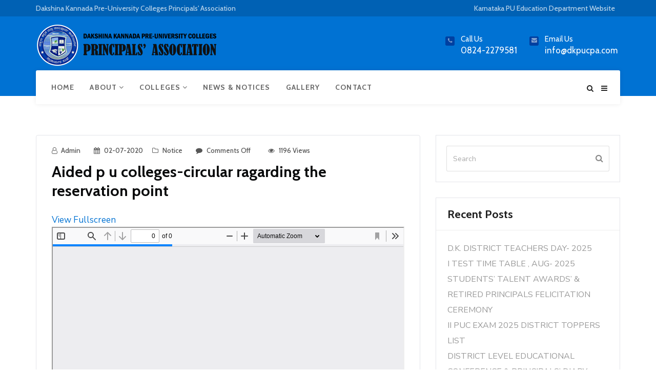

--- FILE ---
content_type: text/html; charset=utf-8
request_url: https://www.google.com/recaptcha/api2/anchor?ar=1&k=6LcmZ9sUAAAAAA_jnq1e_CbebzMEXDrM3VSEf46Z&co=aHR0cHM6Ly9ka3B1Y3BhLmNvbTo0NDM.&hl=en&v=N67nZn4AqZkNcbeMu4prBgzg&size=invisible&anchor-ms=20000&execute-ms=30000&cb=urpq02hh6qa2
body_size: 48744
content:
<!DOCTYPE HTML><html dir="ltr" lang="en"><head><meta http-equiv="Content-Type" content="text/html; charset=UTF-8">
<meta http-equiv="X-UA-Compatible" content="IE=edge">
<title>reCAPTCHA</title>
<style type="text/css">
/* cyrillic-ext */
@font-face {
  font-family: 'Roboto';
  font-style: normal;
  font-weight: 400;
  font-stretch: 100%;
  src: url(//fonts.gstatic.com/s/roboto/v48/KFO7CnqEu92Fr1ME7kSn66aGLdTylUAMa3GUBHMdazTgWw.woff2) format('woff2');
  unicode-range: U+0460-052F, U+1C80-1C8A, U+20B4, U+2DE0-2DFF, U+A640-A69F, U+FE2E-FE2F;
}
/* cyrillic */
@font-face {
  font-family: 'Roboto';
  font-style: normal;
  font-weight: 400;
  font-stretch: 100%;
  src: url(//fonts.gstatic.com/s/roboto/v48/KFO7CnqEu92Fr1ME7kSn66aGLdTylUAMa3iUBHMdazTgWw.woff2) format('woff2');
  unicode-range: U+0301, U+0400-045F, U+0490-0491, U+04B0-04B1, U+2116;
}
/* greek-ext */
@font-face {
  font-family: 'Roboto';
  font-style: normal;
  font-weight: 400;
  font-stretch: 100%;
  src: url(//fonts.gstatic.com/s/roboto/v48/KFO7CnqEu92Fr1ME7kSn66aGLdTylUAMa3CUBHMdazTgWw.woff2) format('woff2');
  unicode-range: U+1F00-1FFF;
}
/* greek */
@font-face {
  font-family: 'Roboto';
  font-style: normal;
  font-weight: 400;
  font-stretch: 100%;
  src: url(//fonts.gstatic.com/s/roboto/v48/KFO7CnqEu92Fr1ME7kSn66aGLdTylUAMa3-UBHMdazTgWw.woff2) format('woff2');
  unicode-range: U+0370-0377, U+037A-037F, U+0384-038A, U+038C, U+038E-03A1, U+03A3-03FF;
}
/* math */
@font-face {
  font-family: 'Roboto';
  font-style: normal;
  font-weight: 400;
  font-stretch: 100%;
  src: url(//fonts.gstatic.com/s/roboto/v48/KFO7CnqEu92Fr1ME7kSn66aGLdTylUAMawCUBHMdazTgWw.woff2) format('woff2');
  unicode-range: U+0302-0303, U+0305, U+0307-0308, U+0310, U+0312, U+0315, U+031A, U+0326-0327, U+032C, U+032F-0330, U+0332-0333, U+0338, U+033A, U+0346, U+034D, U+0391-03A1, U+03A3-03A9, U+03B1-03C9, U+03D1, U+03D5-03D6, U+03F0-03F1, U+03F4-03F5, U+2016-2017, U+2034-2038, U+203C, U+2040, U+2043, U+2047, U+2050, U+2057, U+205F, U+2070-2071, U+2074-208E, U+2090-209C, U+20D0-20DC, U+20E1, U+20E5-20EF, U+2100-2112, U+2114-2115, U+2117-2121, U+2123-214F, U+2190, U+2192, U+2194-21AE, U+21B0-21E5, U+21F1-21F2, U+21F4-2211, U+2213-2214, U+2216-22FF, U+2308-230B, U+2310, U+2319, U+231C-2321, U+2336-237A, U+237C, U+2395, U+239B-23B7, U+23D0, U+23DC-23E1, U+2474-2475, U+25AF, U+25B3, U+25B7, U+25BD, U+25C1, U+25CA, U+25CC, U+25FB, U+266D-266F, U+27C0-27FF, U+2900-2AFF, U+2B0E-2B11, U+2B30-2B4C, U+2BFE, U+3030, U+FF5B, U+FF5D, U+1D400-1D7FF, U+1EE00-1EEFF;
}
/* symbols */
@font-face {
  font-family: 'Roboto';
  font-style: normal;
  font-weight: 400;
  font-stretch: 100%;
  src: url(//fonts.gstatic.com/s/roboto/v48/KFO7CnqEu92Fr1ME7kSn66aGLdTylUAMaxKUBHMdazTgWw.woff2) format('woff2');
  unicode-range: U+0001-000C, U+000E-001F, U+007F-009F, U+20DD-20E0, U+20E2-20E4, U+2150-218F, U+2190, U+2192, U+2194-2199, U+21AF, U+21E6-21F0, U+21F3, U+2218-2219, U+2299, U+22C4-22C6, U+2300-243F, U+2440-244A, U+2460-24FF, U+25A0-27BF, U+2800-28FF, U+2921-2922, U+2981, U+29BF, U+29EB, U+2B00-2BFF, U+4DC0-4DFF, U+FFF9-FFFB, U+10140-1018E, U+10190-1019C, U+101A0, U+101D0-101FD, U+102E0-102FB, U+10E60-10E7E, U+1D2C0-1D2D3, U+1D2E0-1D37F, U+1F000-1F0FF, U+1F100-1F1AD, U+1F1E6-1F1FF, U+1F30D-1F30F, U+1F315, U+1F31C, U+1F31E, U+1F320-1F32C, U+1F336, U+1F378, U+1F37D, U+1F382, U+1F393-1F39F, U+1F3A7-1F3A8, U+1F3AC-1F3AF, U+1F3C2, U+1F3C4-1F3C6, U+1F3CA-1F3CE, U+1F3D4-1F3E0, U+1F3ED, U+1F3F1-1F3F3, U+1F3F5-1F3F7, U+1F408, U+1F415, U+1F41F, U+1F426, U+1F43F, U+1F441-1F442, U+1F444, U+1F446-1F449, U+1F44C-1F44E, U+1F453, U+1F46A, U+1F47D, U+1F4A3, U+1F4B0, U+1F4B3, U+1F4B9, U+1F4BB, U+1F4BF, U+1F4C8-1F4CB, U+1F4D6, U+1F4DA, U+1F4DF, U+1F4E3-1F4E6, U+1F4EA-1F4ED, U+1F4F7, U+1F4F9-1F4FB, U+1F4FD-1F4FE, U+1F503, U+1F507-1F50B, U+1F50D, U+1F512-1F513, U+1F53E-1F54A, U+1F54F-1F5FA, U+1F610, U+1F650-1F67F, U+1F687, U+1F68D, U+1F691, U+1F694, U+1F698, U+1F6AD, U+1F6B2, U+1F6B9-1F6BA, U+1F6BC, U+1F6C6-1F6CF, U+1F6D3-1F6D7, U+1F6E0-1F6EA, U+1F6F0-1F6F3, U+1F6F7-1F6FC, U+1F700-1F7FF, U+1F800-1F80B, U+1F810-1F847, U+1F850-1F859, U+1F860-1F887, U+1F890-1F8AD, U+1F8B0-1F8BB, U+1F8C0-1F8C1, U+1F900-1F90B, U+1F93B, U+1F946, U+1F984, U+1F996, U+1F9E9, U+1FA00-1FA6F, U+1FA70-1FA7C, U+1FA80-1FA89, U+1FA8F-1FAC6, U+1FACE-1FADC, U+1FADF-1FAE9, U+1FAF0-1FAF8, U+1FB00-1FBFF;
}
/* vietnamese */
@font-face {
  font-family: 'Roboto';
  font-style: normal;
  font-weight: 400;
  font-stretch: 100%;
  src: url(//fonts.gstatic.com/s/roboto/v48/KFO7CnqEu92Fr1ME7kSn66aGLdTylUAMa3OUBHMdazTgWw.woff2) format('woff2');
  unicode-range: U+0102-0103, U+0110-0111, U+0128-0129, U+0168-0169, U+01A0-01A1, U+01AF-01B0, U+0300-0301, U+0303-0304, U+0308-0309, U+0323, U+0329, U+1EA0-1EF9, U+20AB;
}
/* latin-ext */
@font-face {
  font-family: 'Roboto';
  font-style: normal;
  font-weight: 400;
  font-stretch: 100%;
  src: url(//fonts.gstatic.com/s/roboto/v48/KFO7CnqEu92Fr1ME7kSn66aGLdTylUAMa3KUBHMdazTgWw.woff2) format('woff2');
  unicode-range: U+0100-02BA, U+02BD-02C5, U+02C7-02CC, U+02CE-02D7, U+02DD-02FF, U+0304, U+0308, U+0329, U+1D00-1DBF, U+1E00-1E9F, U+1EF2-1EFF, U+2020, U+20A0-20AB, U+20AD-20C0, U+2113, U+2C60-2C7F, U+A720-A7FF;
}
/* latin */
@font-face {
  font-family: 'Roboto';
  font-style: normal;
  font-weight: 400;
  font-stretch: 100%;
  src: url(//fonts.gstatic.com/s/roboto/v48/KFO7CnqEu92Fr1ME7kSn66aGLdTylUAMa3yUBHMdazQ.woff2) format('woff2');
  unicode-range: U+0000-00FF, U+0131, U+0152-0153, U+02BB-02BC, U+02C6, U+02DA, U+02DC, U+0304, U+0308, U+0329, U+2000-206F, U+20AC, U+2122, U+2191, U+2193, U+2212, U+2215, U+FEFF, U+FFFD;
}
/* cyrillic-ext */
@font-face {
  font-family: 'Roboto';
  font-style: normal;
  font-weight: 500;
  font-stretch: 100%;
  src: url(//fonts.gstatic.com/s/roboto/v48/KFO7CnqEu92Fr1ME7kSn66aGLdTylUAMa3GUBHMdazTgWw.woff2) format('woff2');
  unicode-range: U+0460-052F, U+1C80-1C8A, U+20B4, U+2DE0-2DFF, U+A640-A69F, U+FE2E-FE2F;
}
/* cyrillic */
@font-face {
  font-family: 'Roboto';
  font-style: normal;
  font-weight: 500;
  font-stretch: 100%;
  src: url(//fonts.gstatic.com/s/roboto/v48/KFO7CnqEu92Fr1ME7kSn66aGLdTylUAMa3iUBHMdazTgWw.woff2) format('woff2');
  unicode-range: U+0301, U+0400-045F, U+0490-0491, U+04B0-04B1, U+2116;
}
/* greek-ext */
@font-face {
  font-family: 'Roboto';
  font-style: normal;
  font-weight: 500;
  font-stretch: 100%;
  src: url(//fonts.gstatic.com/s/roboto/v48/KFO7CnqEu92Fr1ME7kSn66aGLdTylUAMa3CUBHMdazTgWw.woff2) format('woff2');
  unicode-range: U+1F00-1FFF;
}
/* greek */
@font-face {
  font-family: 'Roboto';
  font-style: normal;
  font-weight: 500;
  font-stretch: 100%;
  src: url(//fonts.gstatic.com/s/roboto/v48/KFO7CnqEu92Fr1ME7kSn66aGLdTylUAMa3-UBHMdazTgWw.woff2) format('woff2');
  unicode-range: U+0370-0377, U+037A-037F, U+0384-038A, U+038C, U+038E-03A1, U+03A3-03FF;
}
/* math */
@font-face {
  font-family: 'Roboto';
  font-style: normal;
  font-weight: 500;
  font-stretch: 100%;
  src: url(//fonts.gstatic.com/s/roboto/v48/KFO7CnqEu92Fr1ME7kSn66aGLdTylUAMawCUBHMdazTgWw.woff2) format('woff2');
  unicode-range: U+0302-0303, U+0305, U+0307-0308, U+0310, U+0312, U+0315, U+031A, U+0326-0327, U+032C, U+032F-0330, U+0332-0333, U+0338, U+033A, U+0346, U+034D, U+0391-03A1, U+03A3-03A9, U+03B1-03C9, U+03D1, U+03D5-03D6, U+03F0-03F1, U+03F4-03F5, U+2016-2017, U+2034-2038, U+203C, U+2040, U+2043, U+2047, U+2050, U+2057, U+205F, U+2070-2071, U+2074-208E, U+2090-209C, U+20D0-20DC, U+20E1, U+20E5-20EF, U+2100-2112, U+2114-2115, U+2117-2121, U+2123-214F, U+2190, U+2192, U+2194-21AE, U+21B0-21E5, U+21F1-21F2, U+21F4-2211, U+2213-2214, U+2216-22FF, U+2308-230B, U+2310, U+2319, U+231C-2321, U+2336-237A, U+237C, U+2395, U+239B-23B7, U+23D0, U+23DC-23E1, U+2474-2475, U+25AF, U+25B3, U+25B7, U+25BD, U+25C1, U+25CA, U+25CC, U+25FB, U+266D-266F, U+27C0-27FF, U+2900-2AFF, U+2B0E-2B11, U+2B30-2B4C, U+2BFE, U+3030, U+FF5B, U+FF5D, U+1D400-1D7FF, U+1EE00-1EEFF;
}
/* symbols */
@font-face {
  font-family: 'Roboto';
  font-style: normal;
  font-weight: 500;
  font-stretch: 100%;
  src: url(//fonts.gstatic.com/s/roboto/v48/KFO7CnqEu92Fr1ME7kSn66aGLdTylUAMaxKUBHMdazTgWw.woff2) format('woff2');
  unicode-range: U+0001-000C, U+000E-001F, U+007F-009F, U+20DD-20E0, U+20E2-20E4, U+2150-218F, U+2190, U+2192, U+2194-2199, U+21AF, U+21E6-21F0, U+21F3, U+2218-2219, U+2299, U+22C4-22C6, U+2300-243F, U+2440-244A, U+2460-24FF, U+25A0-27BF, U+2800-28FF, U+2921-2922, U+2981, U+29BF, U+29EB, U+2B00-2BFF, U+4DC0-4DFF, U+FFF9-FFFB, U+10140-1018E, U+10190-1019C, U+101A0, U+101D0-101FD, U+102E0-102FB, U+10E60-10E7E, U+1D2C0-1D2D3, U+1D2E0-1D37F, U+1F000-1F0FF, U+1F100-1F1AD, U+1F1E6-1F1FF, U+1F30D-1F30F, U+1F315, U+1F31C, U+1F31E, U+1F320-1F32C, U+1F336, U+1F378, U+1F37D, U+1F382, U+1F393-1F39F, U+1F3A7-1F3A8, U+1F3AC-1F3AF, U+1F3C2, U+1F3C4-1F3C6, U+1F3CA-1F3CE, U+1F3D4-1F3E0, U+1F3ED, U+1F3F1-1F3F3, U+1F3F5-1F3F7, U+1F408, U+1F415, U+1F41F, U+1F426, U+1F43F, U+1F441-1F442, U+1F444, U+1F446-1F449, U+1F44C-1F44E, U+1F453, U+1F46A, U+1F47D, U+1F4A3, U+1F4B0, U+1F4B3, U+1F4B9, U+1F4BB, U+1F4BF, U+1F4C8-1F4CB, U+1F4D6, U+1F4DA, U+1F4DF, U+1F4E3-1F4E6, U+1F4EA-1F4ED, U+1F4F7, U+1F4F9-1F4FB, U+1F4FD-1F4FE, U+1F503, U+1F507-1F50B, U+1F50D, U+1F512-1F513, U+1F53E-1F54A, U+1F54F-1F5FA, U+1F610, U+1F650-1F67F, U+1F687, U+1F68D, U+1F691, U+1F694, U+1F698, U+1F6AD, U+1F6B2, U+1F6B9-1F6BA, U+1F6BC, U+1F6C6-1F6CF, U+1F6D3-1F6D7, U+1F6E0-1F6EA, U+1F6F0-1F6F3, U+1F6F7-1F6FC, U+1F700-1F7FF, U+1F800-1F80B, U+1F810-1F847, U+1F850-1F859, U+1F860-1F887, U+1F890-1F8AD, U+1F8B0-1F8BB, U+1F8C0-1F8C1, U+1F900-1F90B, U+1F93B, U+1F946, U+1F984, U+1F996, U+1F9E9, U+1FA00-1FA6F, U+1FA70-1FA7C, U+1FA80-1FA89, U+1FA8F-1FAC6, U+1FACE-1FADC, U+1FADF-1FAE9, U+1FAF0-1FAF8, U+1FB00-1FBFF;
}
/* vietnamese */
@font-face {
  font-family: 'Roboto';
  font-style: normal;
  font-weight: 500;
  font-stretch: 100%;
  src: url(//fonts.gstatic.com/s/roboto/v48/KFO7CnqEu92Fr1ME7kSn66aGLdTylUAMa3OUBHMdazTgWw.woff2) format('woff2');
  unicode-range: U+0102-0103, U+0110-0111, U+0128-0129, U+0168-0169, U+01A0-01A1, U+01AF-01B0, U+0300-0301, U+0303-0304, U+0308-0309, U+0323, U+0329, U+1EA0-1EF9, U+20AB;
}
/* latin-ext */
@font-face {
  font-family: 'Roboto';
  font-style: normal;
  font-weight: 500;
  font-stretch: 100%;
  src: url(//fonts.gstatic.com/s/roboto/v48/KFO7CnqEu92Fr1ME7kSn66aGLdTylUAMa3KUBHMdazTgWw.woff2) format('woff2');
  unicode-range: U+0100-02BA, U+02BD-02C5, U+02C7-02CC, U+02CE-02D7, U+02DD-02FF, U+0304, U+0308, U+0329, U+1D00-1DBF, U+1E00-1E9F, U+1EF2-1EFF, U+2020, U+20A0-20AB, U+20AD-20C0, U+2113, U+2C60-2C7F, U+A720-A7FF;
}
/* latin */
@font-face {
  font-family: 'Roboto';
  font-style: normal;
  font-weight: 500;
  font-stretch: 100%;
  src: url(//fonts.gstatic.com/s/roboto/v48/KFO7CnqEu92Fr1ME7kSn66aGLdTylUAMa3yUBHMdazQ.woff2) format('woff2');
  unicode-range: U+0000-00FF, U+0131, U+0152-0153, U+02BB-02BC, U+02C6, U+02DA, U+02DC, U+0304, U+0308, U+0329, U+2000-206F, U+20AC, U+2122, U+2191, U+2193, U+2212, U+2215, U+FEFF, U+FFFD;
}
/* cyrillic-ext */
@font-face {
  font-family: 'Roboto';
  font-style: normal;
  font-weight: 900;
  font-stretch: 100%;
  src: url(//fonts.gstatic.com/s/roboto/v48/KFO7CnqEu92Fr1ME7kSn66aGLdTylUAMa3GUBHMdazTgWw.woff2) format('woff2');
  unicode-range: U+0460-052F, U+1C80-1C8A, U+20B4, U+2DE0-2DFF, U+A640-A69F, U+FE2E-FE2F;
}
/* cyrillic */
@font-face {
  font-family: 'Roboto';
  font-style: normal;
  font-weight: 900;
  font-stretch: 100%;
  src: url(//fonts.gstatic.com/s/roboto/v48/KFO7CnqEu92Fr1ME7kSn66aGLdTylUAMa3iUBHMdazTgWw.woff2) format('woff2');
  unicode-range: U+0301, U+0400-045F, U+0490-0491, U+04B0-04B1, U+2116;
}
/* greek-ext */
@font-face {
  font-family: 'Roboto';
  font-style: normal;
  font-weight: 900;
  font-stretch: 100%;
  src: url(//fonts.gstatic.com/s/roboto/v48/KFO7CnqEu92Fr1ME7kSn66aGLdTylUAMa3CUBHMdazTgWw.woff2) format('woff2');
  unicode-range: U+1F00-1FFF;
}
/* greek */
@font-face {
  font-family: 'Roboto';
  font-style: normal;
  font-weight: 900;
  font-stretch: 100%;
  src: url(//fonts.gstatic.com/s/roboto/v48/KFO7CnqEu92Fr1ME7kSn66aGLdTylUAMa3-UBHMdazTgWw.woff2) format('woff2');
  unicode-range: U+0370-0377, U+037A-037F, U+0384-038A, U+038C, U+038E-03A1, U+03A3-03FF;
}
/* math */
@font-face {
  font-family: 'Roboto';
  font-style: normal;
  font-weight: 900;
  font-stretch: 100%;
  src: url(//fonts.gstatic.com/s/roboto/v48/KFO7CnqEu92Fr1ME7kSn66aGLdTylUAMawCUBHMdazTgWw.woff2) format('woff2');
  unicode-range: U+0302-0303, U+0305, U+0307-0308, U+0310, U+0312, U+0315, U+031A, U+0326-0327, U+032C, U+032F-0330, U+0332-0333, U+0338, U+033A, U+0346, U+034D, U+0391-03A1, U+03A3-03A9, U+03B1-03C9, U+03D1, U+03D5-03D6, U+03F0-03F1, U+03F4-03F5, U+2016-2017, U+2034-2038, U+203C, U+2040, U+2043, U+2047, U+2050, U+2057, U+205F, U+2070-2071, U+2074-208E, U+2090-209C, U+20D0-20DC, U+20E1, U+20E5-20EF, U+2100-2112, U+2114-2115, U+2117-2121, U+2123-214F, U+2190, U+2192, U+2194-21AE, U+21B0-21E5, U+21F1-21F2, U+21F4-2211, U+2213-2214, U+2216-22FF, U+2308-230B, U+2310, U+2319, U+231C-2321, U+2336-237A, U+237C, U+2395, U+239B-23B7, U+23D0, U+23DC-23E1, U+2474-2475, U+25AF, U+25B3, U+25B7, U+25BD, U+25C1, U+25CA, U+25CC, U+25FB, U+266D-266F, U+27C0-27FF, U+2900-2AFF, U+2B0E-2B11, U+2B30-2B4C, U+2BFE, U+3030, U+FF5B, U+FF5D, U+1D400-1D7FF, U+1EE00-1EEFF;
}
/* symbols */
@font-face {
  font-family: 'Roboto';
  font-style: normal;
  font-weight: 900;
  font-stretch: 100%;
  src: url(//fonts.gstatic.com/s/roboto/v48/KFO7CnqEu92Fr1ME7kSn66aGLdTylUAMaxKUBHMdazTgWw.woff2) format('woff2');
  unicode-range: U+0001-000C, U+000E-001F, U+007F-009F, U+20DD-20E0, U+20E2-20E4, U+2150-218F, U+2190, U+2192, U+2194-2199, U+21AF, U+21E6-21F0, U+21F3, U+2218-2219, U+2299, U+22C4-22C6, U+2300-243F, U+2440-244A, U+2460-24FF, U+25A0-27BF, U+2800-28FF, U+2921-2922, U+2981, U+29BF, U+29EB, U+2B00-2BFF, U+4DC0-4DFF, U+FFF9-FFFB, U+10140-1018E, U+10190-1019C, U+101A0, U+101D0-101FD, U+102E0-102FB, U+10E60-10E7E, U+1D2C0-1D2D3, U+1D2E0-1D37F, U+1F000-1F0FF, U+1F100-1F1AD, U+1F1E6-1F1FF, U+1F30D-1F30F, U+1F315, U+1F31C, U+1F31E, U+1F320-1F32C, U+1F336, U+1F378, U+1F37D, U+1F382, U+1F393-1F39F, U+1F3A7-1F3A8, U+1F3AC-1F3AF, U+1F3C2, U+1F3C4-1F3C6, U+1F3CA-1F3CE, U+1F3D4-1F3E0, U+1F3ED, U+1F3F1-1F3F3, U+1F3F5-1F3F7, U+1F408, U+1F415, U+1F41F, U+1F426, U+1F43F, U+1F441-1F442, U+1F444, U+1F446-1F449, U+1F44C-1F44E, U+1F453, U+1F46A, U+1F47D, U+1F4A3, U+1F4B0, U+1F4B3, U+1F4B9, U+1F4BB, U+1F4BF, U+1F4C8-1F4CB, U+1F4D6, U+1F4DA, U+1F4DF, U+1F4E3-1F4E6, U+1F4EA-1F4ED, U+1F4F7, U+1F4F9-1F4FB, U+1F4FD-1F4FE, U+1F503, U+1F507-1F50B, U+1F50D, U+1F512-1F513, U+1F53E-1F54A, U+1F54F-1F5FA, U+1F610, U+1F650-1F67F, U+1F687, U+1F68D, U+1F691, U+1F694, U+1F698, U+1F6AD, U+1F6B2, U+1F6B9-1F6BA, U+1F6BC, U+1F6C6-1F6CF, U+1F6D3-1F6D7, U+1F6E0-1F6EA, U+1F6F0-1F6F3, U+1F6F7-1F6FC, U+1F700-1F7FF, U+1F800-1F80B, U+1F810-1F847, U+1F850-1F859, U+1F860-1F887, U+1F890-1F8AD, U+1F8B0-1F8BB, U+1F8C0-1F8C1, U+1F900-1F90B, U+1F93B, U+1F946, U+1F984, U+1F996, U+1F9E9, U+1FA00-1FA6F, U+1FA70-1FA7C, U+1FA80-1FA89, U+1FA8F-1FAC6, U+1FACE-1FADC, U+1FADF-1FAE9, U+1FAF0-1FAF8, U+1FB00-1FBFF;
}
/* vietnamese */
@font-face {
  font-family: 'Roboto';
  font-style: normal;
  font-weight: 900;
  font-stretch: 100%;
  src: url(//fonts.gstatic.com/s/roboto/v48/KFO7CnqEu92Fr1ME7kSn66aGLdTylUAMa3OUBHMdazTgWw.woff2) format('woff2');
  unicode-range: U+0102-0103, U+0110-0111, U+0128-0129, U+0168-0169, U+01A0-01A1, U+01AF-01B0, U+0300-0301, U+0303-0304, U+0308-0309, U+0323, U+0329, U+1EA0-1EF9, U+20AB;
}
/* latin-ext */
@font-face {
  font-family: 'Roboto';
  font-style: normal;
  font-weight: 900;
  font-stretch: 100%;
  src: url(//fonts.gstatic.com/s/roboto/v48/KFO7CnqEu92Fr1ME7kSn66aGLdTylUAMa3KUBHMdazTgWw.woff2) format('woff2');
  unicode-range: U+0100-02BA, U+02BD-02C5, U+02C7-02CC, U+02CE-02D7, U+02DD-02FF, U+0304, U+0308, U+0329, U+1D00-1DBF, U+1E00-1E9F, U+1EF2-1EFF, U+2020, U+20A0-20AB, U+20AD-20C0, U+2113, U+2C60-2C7F, U+A720-A7FF;
}
/* latin */
@font-face {
  font-family: 'Roboto';
  font-style: normal;
  font-weight: 900;
  font-stretch: 100%;
  src: url(//fonts.gstatic.com/s/roboto/v48/KFO7CnqEu92Fr1ME7kSn66aGLdTylUAMa3yUBHMdazQ.woff2) format('woff2');
  unicode-range: U+0000-00FF, U+0131, U+0152-0153, U+02BB-02BC, U+02C6, U+02DA, U+02DC, U+0304, U+0308, U+0329, U+2000-206F, U+20AC, U+2122, U+2191, U+2193, U+2212, U+2215, U+FEFF, U+FFFD;
}

</style>
<link rel="stylesheet" type="text/css" href="https://www.gstatic.com/recaptcha/releases/N67nZn4AqZkNcbeMu4prBgzg/styles__ltr.css">
<script nonce="P8aARIQGQQpNoKzBx93JxA" type="text/javascript">window['__recaptcha_api'] = 'https://www.google.com/recaptcha/api2/';</script>
<script type="text/javascript" src="https://www.gstatic.com/recaptcha/releases/N67nZn4AqZkNcbeMu4prBgzg/recaptcha__en.js" nonce="P8aARIQGQQpNoKzBx93JxA">
      
    </script></head>
<body><div id="rc-anchor-alert" class="rc-anchor-alert"></div>
<input type="hidden" id="recaptcha-token" value="[base64]">
<script type="text/javascript" nonce="P8aARIQGQQpNoKzBx93JxA">
      recaptcha.anchor.Main.init("[\x22ainput\x22,[\x22bgdata\x22,\x22\x22,\[base64]/[base64]/[base64]/ZyhXLGgpOnEoW04sMjEsbF0sVywwKSxoKSxmYWxzZSxmYWxzZSl9Y2F0Y2goayl7RygzNTgsVyk/[base64]/[base64]/[base64]/[base64]/[base64]/[base64]/[base64]/bmV3IEJbT10oRFswXSk6dz09Mj9uZXcgQltPXShEWzBdLERbMV0pOnc9PTM/bmV3IEJbT10oRFswXSxEWzFdLERbMl0pOnc9PTQ/[base64]/[base64]/[base64]/[base64]/[base64]\\u003d\x22,\[base64]\\u003d\x22,\x22w5/Dv8KRV1nCosKqw7XDsCLChXrDigTCjTcHwpfCq8Kaw77DlzcaMFdPwpxUZsKTwrY0wrPDpz7DqDfDvV5KRDrCtsKkw7DDocOhWBTDhHLCp1HDuSDCtMKyXsKsNcOZwpZCL8KCw5BwS8KZwrY/WMOTw5JgXXRlfF7CjMOhHSLCsDnDp2LDiB3DsHtvN8KEQwoNw43DnMK+w5FuwolSDsOyZiPDpy7CnsKQw6hjeGfDjMOOwogvcsORwrjDgsKmYMOGwqHCgQYQwoTDlUlyGMOqwpnCu8O+IcKbCsOTw5YOWcK5w4BTQ8OYwqPDhR3CpcKeJX/CrsKpUMOxG8OHw57DhMOjcizDgsO1woDCp8O5SMKiwqXDnsOSw4l5wp8tExsqw79YRmMaQi/DjH/DnMO4LcKNYsOWw60vGsOpMMKAw5oGwp7CgsKmw7nDkDbDt8OoXMKqfD9FTQHDscOyJMOUw63DqMKwwpZ4w43Dkw40JFzChSYmVUQABn0Bw74BA8OlwplXDhzCgCrDhcOdwp1xwrxyNsKpH1HDowUGbsK+cg1Gw5rClcOOd8KaUWtEw7tJMm/[base64]/CrsKCw7DDsR4wZHcTw7hjwqzDmMKrwpsVGMOKwrTDng9EwoDCi1XDlgHDjcKrw64VwqgpQFBowqZkMMKPwpIQS2XCoDLCtnR2w7dBwpdrGXDDpxDDncKpwoBoIsOgwq/CtMOCcTgNw7ZKcBM0w6wKNMKvw65mwo5Ywpg3WsK4OsKwwrBYeiBHLk3CsjJjLXfDuMKSN8KnMcO5CcKCC0o+w5wTVDXDnHzCgMOjwq7DhsOgwptXMnLDsMOgJm/[base64]/woDCmUNAwppNw5hMRSXCocOSAsODwrLCulAiaBFyHz/DsMOOw7jDg8Kww7RabsOVcWFUwr7DkgFzw7jCtsKOPxXDl8KLwqQfJnDChT9Lw50AwqPCtGwtQsOTaGp6w7Q8IcKtwoMAwq9kXcOyX8O4w5JJCRTDu3zCjMKVBcKtOsKvb8K+w7vCgMKUwq4Iw4fCrE4sw4vDoD7Cm019w4k/IcKpMCPDkcOCw4DDhsO/ScKoesK1TmAew6ZCwpRXM8Ozw6jDp1DDiBp0C8KWDsKTwovCjMKzw5nCq8K7wrbCmMK5WMOyJighIcKUPWrDosKYwqcWYQYrOkPDssKAwpbDtht7w5p7wrUSfhLCpcO8w5LCn8KOwqtCCsOCwqfDtEPDj8KbSBslwqLDilRWB8O5w6A5w64/CcOZNF1sdVVRw65VwrPDsy0jw6jCu8KnEm/Cm8Kow7HDr8Ocw5rCpsOxwqlKwq9Qw4/DkERpw7rDrnolw5DDr8KrwpFlw6nCoTswwp/[base64]/[base64]/CiC3Cg1zCusOCw6/Dh8OMwoQkwo5AP8OxwoIPwo9ZH8OYwr4gXcKXw4QYW8Kewqs/w7Vpw4zDjgfDtA3CmF3CucO+B8K7w4VKwrnDuMO7DsKfJT4OKMKWXxdUbMOkJMKwdcO8KMOEw4fDqXbDuMKXw7XCm2jDhAlHTBHCowcyw59Aw4Y3wqfCjyrDlj/DlcK/[base64]/CnMOkw6jCrcK7bcOBwrEAJMKWwr7Cvz/DrcO8QGnDuAEawqNbwr3CsMK8w7h4WWPDhMOZCCJJPH09wpvDhFZPw6rCrMKBccKfFXNSwpAWH8Kdw7DClcOvwpTClsOpQwRNBzEeCVIwwoPDnH5pVcOUwrEjwolYOcKDGMK1EcKhw4XDmsKCBMOewp/[base64]/w7AlDygdb8KSwpjDtsKowoBsw5QJw77DhcKFZsOcwr4sSMKowqImw6/ChsO2w4hOKMKUKsOhW8Oqw5p5w55sw5Z9w4zCpS1Rw4vChcKaw5dxMsKWM3rCpMOPSg/[base64]/w5EkGwvDjMOyZ8O8F8OKcgZvw4bCjR5Qw6/CnDjDr8Okw5E2YMOtwoRcfMO8QcKww4FNw6LDrsKFVjnCvsKdwrfDucO3wrfCs8KqbiYXw5A5UWnDnsOowqTDosODw4/CgsKywqvCkDDDiGROwrLDtsKMJxFEUCTDkHpTw4PCmMKkwqnDn13ClsOsw4ZPw7TCqMKiwoNsRsOCw5vCvQbDvmvClVZiLTPCrWdgQnMlw6JjWcOVByofYVbDj8O/woUow757w5XDoiTDuVbDosKnwpbCmMKbwq10LsOcVsO9K3dlPMKfw73CqRMXL1jDscKeRXnCh8KAwrMIw7bCggzDiVDCm0nCslPCvsKBQcOjbMKXMcOjBMKtJi0/w4U5wqBxX8OMGsORB31/wpXCssK+wo3DsgpKw5YFw5XCs8KtwrQ0Q8Kuw4fCpyzCqkbDh8KCw6xsQsK5wpcJw63CkMK3wpLCpRLCnTwCM8OZwpt6XcKIPMKHcx9jbVl7worDi8KpXEcqZcOuwqYSw7dkw48MZgZFXTUrD8KVWsO4wrTDlsKmwrzCtmfCp8O9QsO6GMK7EMO0wpHDgMKSw7/Cpy/CmTt7KFF3THDDm8OdHMO6LMKUAcKIwo0jE09cTG/CggLCpXcIwoPDgFxve8KUwrTDuMKiwppkw7dCwqzDlMK/wrrCsMOmN8KZw7HDkcOPwrEaW2zCk8Kmw4DCpsOcLjjDrMOcwpnDlcKRIhbDhioOwqgVFsO/[base64]/[base64]/DocKow5zCssORYsOOw4/[base64]/Cs8KcFsOOwo4dSsKSB8OFHsKkL1wHwpEeTcOXPmPDg07Dr0HCiMKsShDCmVLChcOkwovDv2nCqMOHwppBP1MNwoh3wpgAwqjCisOCTcKXA8OCEUzCi8OxSsOyT05pwo/Dn8Ogwq3DuMKCwojDnMOww7Y3worDtMO6D8O1CsOgwotEwq0rwp54I0bDpcOURcOFw7gyw4NAwrEzditvw7Zmw5V8BcO9WEQEwpTDsMOuw77DncKIairDjADDhgXDl3HCk8KFPsOeGSvDr8OlWMKKwrRfTxDDvUbDjiHChzQnwpXCtDM/wrXClMKBwqgEwpVyLXjDj8KVwpsSF3IbesKHwrTDi8KYG8OKAMOtwqM/[base64]/Dq8OuOHtEwo1fwpvCkcO1w4hJwojCjcOiU8Omw6QRYQpQJCZIRMOcP8OPwq4EwolAw5llfsK1TDZ3Thkgw5nDuBTDtMO8BCFdVHs7woHCu2VvYEBDDk7DjxLCqhI2YEUOw7XDjk/CjG9xXXoZXm8sBcKQwosweAXCiMKvwqwywq0IQsKcPsKtDi9aDMO8wolHwpJNw63CgsOQQMKVSH3DgsOSJMKxwqfCnjFZw4DDgV/CpzXDosOow67CtMOUwqM2wrJuJTNEwpclVhY5wrbDlMOSFMK7wozCpsOUw68gPMKQMhlCw4cTO8KYw4MQw6pZd8K+w7AGwoUtwonDoMO5AR7DjD3CgMOVw7bCi0JnHcOsw6jDlztKFXfDhnMcw6A6KsOyw6dKAj/DgsK9dyM1w4dYWMOQw5XClcKyAMK1U8KYw73DuMO9bwpFwr4HYMKLSMOnwpTDknrClcOmw4XCuicsd8OkBDHCpBw+w6JzM1MLwrXCqXpYw63Co8Oaw6w2UsKWwqbDmMKkNsOLwp7DscO3wqjChRLCll9SAmjDr8K/LWt0wrDDr8K9w6FEw7rDtsOTwrLCrmZKD306wqYqwr3CtTEgw6ASw6Ikw5nDp8O8fsKWUsO+w4/CssOHwpvDvnRIwqrDk8OYZz1fFcOaAmfDiCfDk3vCjcKQeMOsw5LDi8ORCAnChcKmw659KsKVw4nCjEHCtMKuaVPDlHDCojfDtWjDmcOtw7dew43CuB/CsWI2woorw7NQDsKndsOHw750wr1VwrHCiVjDim4Pw4bDvwzCvGnDvwQowrXDt8KHw5xYbALDuk3ClMOAw4Ykw6PDvsKVwoXCik3Co8OGwprDqMOpw748EwXDulfDoCg+PHrDnEM/w4IUw7HCoWDCv0jCncKJwo/ChwwzwpbDu8KewqU9YsOdw7dWO1LDgBwTb8ONwq0Sw7vCk8KmwoHDisO7eyDDncK7w77Crj/DgcO8CMOBw57DicKGwrPCsU05AcKTMy8rw50DwqhYwrJjw4Ruw4XCg3BRPcKlwrduw4ABLWlTw4zDvTPDo8O7wrvCnD/DmcKtwr/DksOJQVxnIRtaLxYyNMOYwo7DksK/w7o3NXweCcKGwosnZErDjVlYPknDuzpYMng0wqHDj8KkEHdYw69uwp9TwoPDi3zDrcOdSHHDicOPwqV6w5c/w6Y7w63DilFDLsOCOsKlwrlEwogZFcOCEggEcyLDiiXDqsOOw6bDrnNBwo3CrUXDmMKWKnjCjsK+CMOBw5YFKVTCqXQlRk7DlMKvRcOPw5Ajwo0PKylCw4LCjcK8BcKHw5oAworCssK8f8OuSn4Rwq0gMcOXwq/CmxjCo8OjdMO7dHrDoydjFcORw5kuw6bDnMOiAQ9bb1p7wrtkwp59C8Kvw6MXwpPDrGtbwonDlHM7wo/CpiVbVMO/w5rDpcK0wqXDkCRRI2TCpsOBTBZIesOpJzjChW7Cg8OiaXzCqi4Fe13DuSHCjMOcwrDDhMOLE2nCjxY6wo/DuTw0wofClsKewoFvwo/[base64]/DgcKHZ8O3wqxjeC7Co3/CnMKKSsOfw6bDjcKQw6DCvsK/wrjDrGpFw49fS0PCiUYNUH/DuALCnMKew7fDvGsmwpZ+w6QMwp42V8KgYcOqMCTDpcKdw6tYKTACZcOBIC0gT8KgwrdkbMK0BcOccMKkVhDDn35eGsK5w4dFwovDvsKkwovDuMOQfBsCw7VPJ8Okw6bDs8K/[base64]/DhcKpw5pzf8ORe2dTOsOiS8OMwq0sGUQVB8OWBFjDswPDgsKiw6DClsK9VMO4woJKw5fDlcKSSx/CgcO1VsO7VGVhccORVTLCoUhDwqvDhSHCiXrCiAbChx3DqFhNwqXCuQXCicOKMzJMGMOOwoUYw7M7w57CkxERw6g8DcKPSh7Cj8K8DcO/[base64]/[base64]/[base64]/DicOEA1BIRcOXTSXCg8KxX8OuLgXCswIQw4HClMO+w4DDucKLw7EtXsKYPiPDjsOiw7tvw43Dkg7DuMOvUsOfLcOtU8KPG2tNw41uL8OXI2/Dl8OBYwzCv2LDhTYQZ8OZw7omw4FUw4V4w6pjwodAw7dyDmINwq5UwrdPax/DrsK/[base64]/c8OAwrM6w4wsFznDgABsw6XCtgQtw5UsJC3Cp8KAw4nCpn/CkD93TsOlVj7ChsORwpnDqsOawq/[base64]/csOfZcOKHX7CjMO7w7w+wqtWHF5RWMK7wpgWw5QBwrMtWcOywqQ4w6sYKsO3GcOBw5kywobCrHvCscKdw7bDkMOMCUliLMOUNCzCv8K1w71fwpPDlMK2S8KgwoDCs8KQwpEAQMKDw6ocRDHDuQEIYMKTw4XDp8Kvw7sXUzvDiDXDlcOldU/DhnRecsKFBE3CkMOATcO+HcOqwrZsFMOfw7zCoMO7wrHDonVBAy/DgQMXwrRDw7AeBMKUwpbCrcKOw4YHw4/Ckwsow6jCoMK/wp/Dmm8FwopwwoV9IMK8w4XCkSfCjxnCp8OqUcKIw6DDjcKjTMOVwrzCgMO/w4E9w7wSW0zDtsKbNA1YwrXCu8OEwq/[base64]/DpcK7FcKKw5/Di8KFWSAUdxnDm2wXCMOIwoUya3c5YEDCrnfDt8Kfw6ACNcKEw6g4PcOlw77Dp8OcRsKMwph3wph8wpTCp0rChg3Dt8O2YcKebcKsw4zDl3VBSVUFwo3Cj8OCZ8KOwp8CaMOhYy/Cm8K9w57CsTvCocKOw6PCn8ODDsO0aSVNR8KjGy8lw5lWw4HDn09SwoJmw4wGXAvDk8Kow7JKEMKNw5bCkCZQNcObw4/DnT3CoTIqw7Mpw4ISEMKjA2wvwqPDjMOQGWRdwrYUw77DmGhyw6nCiFU9NFPDqCkkNsOqw6nChRs4VcOiUBMvUMO4bTU2w4/CnMOiITvDhsOTwq7DlBUDwq/Do8Opw6QKw7zDpsO9CsOqCGdSwq7Cqi3DpHkuw6vCszZgwrLDn8K0eUg2AMOoYjd5aFDDjsO+ZcKYwpHDrsO7eHEEwpgnJsKvT8OeCMOsWsOQD8Ojw7/Cq8O8AiPDkh4hw57CvMKWb8KDw4hTw4PDp8OhBT5oR8Osw6HCtcKZaQ8rdsOZwrJ4wqLDmS7CgMO4wotgUsKvTsOWHMOhwpDCp8OiQEd4w5IUw4gtwpXCknrChMKdVMOBw7jDlmArwo94wo9DwoJcw7jDjmrDuSTCty9Cw4DDucOLwoDCik/CpMO9w6LCvVDCnRfCmALDlsOjd1LDmBDDisK0wpLCl8KcHMK2WcKPNcOZOcOQw5TCgMOKwqnCuF8/BDQbQEBsb8KJLMK/[base64]/Cu2EywrQdw5zCtwI7ZMKzOsOjdMKDw4PDs3R0I0XCjcK1wr41w6ACwqHCjMKGwrlzVU0YHcK/Y8KOwqFrw6h7woVSYsKXwqNuw5VYwpwJw7rDuMOCJcO4bTtnw5rCs8OXN8OAGTzCkcO/[base64]/EsK6IcOpwr4QaMKaVxfCq8KuwoDDrMOFYcOsdC7DhsKKw4TCryfDmsK5w71lw6YMwqrDrMKqw6o/GAoIccKhw5Eqw6zCiVN/wq8kRcOjw78BwroWFcOKTsKBw7HDpsOcSMKiwq8Tw57Dk8K6GjkHLcKPAgPCvcOWwqNOw65Kwrsewp3CpMOTJsKKw5PCpcKqwqIfYmXDl8Kbw5PCiMKNFgxhw7HDl8KTPHPChsOlwq3DjcOpwrTCqMOawocwwp/[base64]/DlsKCYsOdw7HDk8K2JsKCw7VCV3PCsV/DgSXDlsOmw69VCmHCqizDhnpAwo19w5VWw7VDQEBTwqkfHsO5w7MMwolcH1HCkcOhw63Dq8KswqIQRzzDmx4YM8OvAMOZw7MIwpLChMOIO8O5w6/DhmXCuznCkknDvm7DhMKOTlPDmhVlEGPCgMO1wo7DmMKgwqzCnsOtw5nDljN8ThpjwrPCqRlCQVgMGmAkAMOdwq3CkRkrwrTDmTVEwppFUcKIEMOswrLCgsO4WDTDq8KWJ2c3wqbDv8OyWS07w4AkfcOswpjDtMOowrxpw4hVw4HCv8K1H8OsYUQ/KsOOwrYpw7TChMO8TcOOworDm0fDpsOoQ8KsUsOmw6pxw4DDu2dRw6TDq8Ohw5/DpGTCrsOASMK6H1NKGxE5ZgFBw4l0YcKvLMOuw5DCisOqw4HDgnTDgcKeDHTCoH7CpMOgwrt2URcswr8+w7Rbw5fCmcO5w7PDo8KbX8OGFWc4w5MIwrR/[base64]/DjsOdHsKvTWALSsKeZsKWw4/CicOtKMKxwofDpMO4R8OWw6ZTw7TDvcKqwrBoK2jCocOCw6tjG8OgV3TCqsOyADzCvS4od8O3AT7DtwkdGMOcDsOqT8OwR2MQdD4+w5/DuHIBwoETC8Orw63CvMOvw6luw49jwovCm8OnIcKHw6xVa0bDj8O3PcOUwr8Jw5QGw67DhMOuwqE7wrTDpcKRw4FJw4fCo8Kfwp7CisKhw5NxLRrDvsKeCsOhwpzDoAdJwqzDlwtcw54QwoBDFsOpwrEGw4x/wqzDjUtBwqDCocOzUibCjDsEHD8qw5RPa8K7UVcBwod6wrvDs8O7OsOBWMOVWDbDpcKYX2PCj8KcKFo4OcOKwo3CujjCkjYJNcKTMXfDisKGJQ8aZcKEw4DDuMOTbEc8woTChirDm8KAw4bCqsOiw78XwpDClCB0w7p/wo5Mw6kdcHXCp8OEwoQgwqYjGEMHwqobLMOQw5DDkiJeY8OOVsKIE8K2w7jDp8OoB8KgD8KAw4jCvCvDi1/CuibCg8K6wr/CisKWPEbCrHxudcOBwrXCq0NgU11SXmF1QcO7wrNbLzgjKVJuw70gw49Jwpd0DcKKw40zEcOswpcow4DDs8OiSV83ESTDojkew7HCnsKyE11RwoZuGMKfw5LCv1/[base64]/w4PDj2gyeSvCgmVCOcKtL8Kzwr5gLQbDkMK/Jx5wUyRBWxpvCcOyNV3DjxnDjG8Xwq7DmEp6w6tcwoPCuj7CjTJ8DjvDlMOxXXnDmFgZw5nDk23DmsOGdsKObgwmw6/[base64]/[base64]/CqcO+JwkfMjfDr8Ocw7RhKT06w5YbwrfDgMK4bMOOw44dw7DDo3rDosKowprDpcOfWsOiX8O4w6HDh8KiU8KiW8KrwqnCnh/DpmbDsk9VDzLDnsORwq3Dmw3CnMOQw4h+w7HCjkYcw4TCpzkdecOme3DDsxnDmg3CkBDCrcKIw48ja8KLb8OHE8KLN8KYwrXChMKewo8Zwol4wp1ufk3Cm1/Cg8K0PsOUw5s7wqfDoWrDncKbBFUzZ8KXD8OpFHDCgMKdLBItH8OXwr4BOGXDg29JwqsAdcKbZ1E5w67DgnPDg8OwwpksP8Oqwq/Cnl06w59ecsOQBCTCsnDDtnwBTSjCrMOuw5DDsiYmSDwgAcKBwos3wpsYw6bDtEUwOw3CrhrDscOBVSjCt8Kww7whwos/wqopw5pgQsKEN3R/LMK/w7fCv2JBw7nCscOGw6JMd8Kae8OQw4xXw77Cl0/CpsOxw7/DhcOcw4xIw4/[base64]/[base64]/CjCXDgcOWZl02d8K3NMKIwr/Dh0U7w5zCqirCuCzDjMObwp8Of0LCk8KWcw1vwoBgwqMWw53CtcKASCp/wrbChsKQw4sEQ1LDjcO0w7bCsRhww4fDocOtIxZJU8O+GsONw77DlRfCjMKLw4LCscOjAMKvXMKBXsOawprCskjDpE5nwpTCrRsUIjZowo8mc2s0wqvCl3jDrcO7UMOKbcKNLsO+w6/Di8O9RsKqwoXDucOUasKzwq3Cg8KnLWfCkhHDpiTDkhhDK1YewrfCsAjDvsKVwr3CqMK0wr88LcKRw6o8MyVewqtvw6xewrzDvAo7w5XCtxMgQsObw4/DqMOEaXjClMKkJsOyA8KtazIna3bCo8K3U8Odwqlcw6DDiTUPwqY7w6LCncKdF0ZId2wpwr3DsSDChGPCt3fDncObG8Kww7/Dry7DsMKVRxTCiEBxw5BmGcKiwqrDl8OdJsOwwprCjMKKKnrChlnCsBLCh3TDsiV0w54HT8OhY8K+wo4CIsK1wpXCjcO/w6oZLU/[base64]/[base64]/DhV/DrsKPesKRwrDCksKRWijDtMO6wqDCvBvDoGc1wonClBIBw4IXWDDCksKAwqbDgk/CrXDCnMKMw59lw4o8w5MwwrkqwpzDnwkUAMO9b8Ovw5LCsyR3w4dewpI8DMOewrTCiCvCr8KeFMOec8KnwrPDqX3DviBDwpTCvcOww5cewqRvwqnDssOTbiPDkUNKE2jCjzvCuCLCnh9tBDbCmMKfIBJXwobCrUPDvsONK8KQCXVTVsOBAcKyw7bCvzXCqcK0DcO9w5/CjMKKw59oDETCsMKFw5R9w6LDv8O7P8KGbcKUwrXDicOQwowqIMOMMcKZd8KAw7tBw4RsRhtIACrDlMK6I1HCvcOqwpZbwrLDtMOyZD/DlVctw6TCowwbb30dd8O4YcK5bDBgw6vDq2sSw43CgCwEfMKScCnDq8Olwow9wrFUwpkzw6LCmcKCwpPDhE7CmUU6w5ped8OvF0DDvMOlF8OMAxvDghsvwqnCkWPCn8OMw6XCvERaGAvCtMOzw6tFScKjw5RrwobDtCTDvBQOw4UEw6Itwq/DoHR7w6sOLsKJcxhPbSTDh8OGQQLCpMOPw6RswpJ4w7TCqsO+w4hvcsOSw5I7eSrDvcKTw6grwqAoccOIwrQHDcO8wpTDhk/DpFTCh8O5wpFmWX8Gw7ZYZMOnbzsEw4IWHMKsw5XCh0RHbsKLGsKFJcKAPsObI3HDvHHDo8KWUMO/J0Buw6ZdLn3DhsKvw7QeV8KdLsKPwonDo0fCh0vDqxhgDcKaAsKiwqjDgFvDgA5FdgrDjjl/[base64]/DgcO3wrHCrzJKwol3w6dJwqDDlSJNw6wrDwQ8wpYuSMORwrjDqkAVw748PcOFwoDChcOtwoXCoGd4fkEJECLDm8K8eBrDtx55I8OBJcOcw5Q5w57DmsKqG0t+QcK5fcOPXsOew4cOwoLDucOoIsKUKMO/w4tMcwJvw6MKwpJGXwktMFHCjMKgSULDusKUwpTCrzjDvsK4wofDmh8SETY5w5HDv8OFEn0Uw51qN2YEOx/DtiItwojCisOWOEU1Z08Bw6zCjSLCnALCocK1w7/Dmgpow7Vgw4YbBcOhw6jDmHMjwp0LCCNGw7MxF8OFDz3Dgwobw58ew7bCkHtoGUtcw5AkAsOKE1RCKsOTecKFIUtqwrPDuMKvwrFaIy/CqwDColbDg35sNBnChx7CgMOnIsOqw745GmsXwpM3ZQrDkWUgTyU4DidHPRUawolBw7ZAw7c6FsOmK8OvaWDCrQ1VbznCsMO0wq7DpcORwqkmccO1H0rCkFrDnUJ9wqhWD8OiSnYww5cHwp/Dl8O7woZLVEg9w5kUUH/[base64]/DicKYwothwqIAQnNow6oYc8KzS8Odwqkjwo3CtMOQwrNmGB/[base64]/DosOTEC1Rw6jDkMOfwpp3w4zCnsONwovDj8K8JVPDinjCm23DoAHDt8KiK0zDo3UaAMOsw4QQO8O6SsOhw44bw4LDlHjDsRg5w6zCnsOUw41XbsK1OD9DDsOkI3HCjxfDgcOaYgEBZcKNWgoxwqNUUmjDl0gwCXDCp8OHwoEEST/CsFXCn27Cuig/w5p0w6TDn8KOwq3CpMKhw7PDk2LCrcKHAWTCicOwLcK5wqo/M8KoeMOCw7Ysw6g8DhHDlizDoEo+YcKjA2LCmjjDoW4JfTEtw4Fcw7MXwpY7w77CvzbCicKQwrkoYMKTfknCmFFUwqnDgsOZdl15V8KnF8OmSkTDpMKrNXFKw60wZcKZd8O1Z1J5K8OPw7PDoGEqwqsHwqzCt3nCnDnDlhxXaC3CrcOqwo/[base64]/DvRLDjTTDkx1bX1xJwpUfwpnClSsbbMOPJcO3w6VMRTUgwqw5WmfDmQ3DlcOSw6nDg8OCw7c6wodKwolzbMOCw7UhwpTDscKkw7Qpw57Cl8K/VsOXX8OiOMOqGCo5wq8IwqRAPMObwp4WXwbDssOhPcKeRVLCjcO4wp7Dpi/[base64]/[base64]/[base64]/Dq8OfBsKiWjBVwqM0BsOlSiFjw4zDm8OKbkzCocKDGUBbFcKvf8O/aW3DsGZLw4BRFy/DkhgLSmzCmsOyT8OAw7zChEUdw4AJw4dWwpnDizxBwqLDncO+w7JVwprDqsKbw74WVcOgw5zDuzE8R8K9PMOWIAIQwqJPWyXDg8KJY8KOwqASa8KKe0jDgVPCi8KFwo/Cg8K4wph7OsKOYMKkworDvMK9w7Jjw5bDgxfCq8KpwpctUS5OPxJUwobCqMKEScKaWsK1ZzXCgyPCisKpw6gWwp4BD8OwCU9gw7jDl8KsQ29mZCPCisOKN3jDmhFUY8O9PsKmch4vwqrDnMOawp/DiBwuY8OGw6HCrsKTw6cMw7xMw4NNwqDDgcOsVsO4NsONw6MLwowQDcKpNUoqw5XCkxcCw6LCpxwTwqrDhn7CtUwqw5zChcOTwrpnGwPDusO0wqEhc8OzR8K/w5ItJsOKFGoCazfDjcKdQsKaFMOwMRF7bcOmdMK0ElNAGHLDpMK6w7RwHcOlenpLIUpGwr/CtcK2bU3DpQXDjWvDtyPCtMKMwokUL8KKwrrDkTLDgMOfZyvDrnNAUxVGW8KlaMOhUTrDvgtpw4QCLQjDr8K1w7HCr8O5OB0qw4TDqGtufivCgMKUwqjCrcKVwp/CncKjw4fDs8ODw59oXWfClsKtFXB/KcK5w4Rdw5PDu8OQwqHDlVTDp8O/wqnCrcK3w44waMKwdFPDr8KMJcK1X8KHwq/[base64]/DhcKIw7zCp8O4L8OjwrXDosK+wrxyTsK6WCppw4HCtcO8wrTDmlcoADUDBMKwY07DlMKLXg/[base64]/CjR/CucOUwrzDgXVcw5XDnkbCnRHDnsOwWT7CsVhAw67Dmyk8w4TCpcOyw6HDuDHCusO4w7BEwpbDp17Cu8O/Dywmwp/DoAbDosOsWcOXeMO3ET/CrmlDXcK4V8OTJz7CssOGw49CI0LDuhkuS8ODwrLDncKdNcOOAcOOC8K0w4PChUfDkTjDncKUVMO3wpwjw4DDuktqLn3DjxDDo3VZZwhrw5nDmAHCusOaJxHCpsKJWMKdesKGZ0nCocKEwpzCqsKNDRvCmz/CrG4Qw4vCvMKMw4HDhsKCwqJzSwTClsKUwo1ZN8Ohw7DDiQ/DgMOmwr/DsE80a8O3wpJ5KcKCwpfCrFRoEhXDn3U9wr3DsMKHw5wNfB7CiRNSwr3CoTclJ07CvEkzTsOgwol8FMO8MnFbw63CmMKQw7vDncOsw7HDiEjDt8Oiw6vCoWLDksOXw5XCrMKDw7ZgHDHDpsKkw5/Dh8KaKT9mWjPDq8OiwokpccOSIsOlw5hTJMKTw7NZwqPCucOXw5zDncK6wr3CgGLCnDPCtAPDisOSasOKTMKoSMObwq/DscOxN3XCjEt1woUIwpIGw7rCvMKZwqRXwr3CrnI+e3onw6Iqw4zDtyDCs0BkwqLCmwZzd0fDsm1+wojCmjfDh8OJa2F/RsKnwrLCtsKlw5FYAMK+w5LDiD3DpB/CuUU1w7wwS34Uwp1YwqYPwocdGMK8NibDncOwShbDjWzCqQ/[base64]/wrPCjsKkDGXCj8OtA8Ogw4HDmBfCkjvDqsOeOywzwonDlMOfXw0Vw7FrwowBOsOKwq1UGMKJwoTDoRfCug15McOaw7zDqQsXw6XCrTl0w6FHw4ARw61nClbDkxfCuWHDh8OVT8KqFcKww6/CjMK0wpkWw5fDtsKAO8O8w6p9w5d/YTU5Ijt+wr3DksKbU1jDnMOcZ8K1K8KECV/CicOywoHDh2NvKHzDs8OJAsOsw4l7WwrDpBlpwofDoiXCjmDDm8OWE8OqZ3TDoBfCoDnDmsOHw4/[base64]/[base64]/DtsKVwpPDtkbCsWcxJsOHcmXDiMKCwqwBwo/[base64]/DlEIyw7oywrTDr0sNwosqw6NFBwnDisKOw5jDgsOWEsK/[base64]/CqMK3IBESDMKZN8Onw4nCpMKUPk4Fwq0Ww5DCisOvUsK2esKNwq4kEi/DtWVRQ8OBw45Jw7PDjsKwf8Onw6LCsSR/QznDisKHw4XDqhjDucOCOMONOcKEUxXDjcOvwpvDmsOFwpzDt8KhPQzDtW91wpYxSMK9E8OMcS/CkwE3fRMqwrPDjUcYdw1vZsOyGMKCwqEhwodsY8KOAzLDi2fDucKdVlXDvRBhR8KGwr/Co3rDmcO4w6NvfDnClcOywqjDm3INw4DDmXDDgcOaw7nCljnDun/CgcKdwo5rXMKQOMKKwr15R27DgkEwM8Kvwrw1wo/ClHPDiWPCvMO0wr/DhBfCocKPw7vCtMKESUQQOMKbwofDqMOhTn7ChWzCn8KhBCfCvcK/CcOXwrnCsCDDm8Osw6XDoD9iwp9cw4jDlcOew67Cs00IIzzDrFbCuMKNf8KtY1ZTJ1cHWMKTw5RTwpnDoyVSw7RUwphWF0piw4kYFRnCuVvDsRB/wpV7w6HCgMKLZsKkSSohwr7Do8OGHV9KwqYRwqtEaWHCrMOTw7kRHMOcwpfDimdFM8OIw6/DoFdWw79kC8KZA1fCrn/DgMOEw5xMwqzCt8K8wpnDosOhUFHCk8K1wpQGa8Oew4XDvCEywr9MaAY+wrADw4fDrMOvNzcSw5Azw4XDg8K5RsKLwpZ/[base64]/DmsOBQjl8wr0XwpYMw5rDmA0xwrUowoLCjsKNacK4w5TCi3jCmMKdPwFXS8KIw47Dmn0hZAfDuC7DtyluwrHDhsKSfAPCoRAwDsKpwoLCth7CgMKBwp1lw7xNd2dzFURDw7zCucKlwopdJkbDqTHDkMOOw5zCjDXDusO6fivClMK6ZsKFZcKIw7/DuyzCtcKrw53CmwbDhMOcw6HDicKEw6wSwqR0QcOjWgPCucK3wqbCkErDr8OPw4TDrAcRY8O6w6LDlFTCr1DCtcOvFm/DkUfCiMOTQC7CuloqTsKewonDixUUVwzCr8KCw4sWT2dswoTDjjzDlmlZN3E5w6fCuAEhYGBQMQjCu1lTw5rDuX/[base64]/DqsK+wpUQbFgZUVEIwoTDilwkHsKZfU/[base64]/ChgcjASwiTAbDnsKjw53CtMOYw6XCrHzDtz5PGAHCv0h0HcKVw6/DiMKHwqvCpMKvXMOyHA3Dn8Kuw45Zw4dnCcKgX8OHScKVwoBFHBRRasKYfsK/[base64]/Gl/DuE7DgMOWKHXDssOTwqRXH8OQwpbDjBx5w646wpXCpsOnw7dZw61lI0nClBg8w6MlwqnCkMO1D3jCoE9LO1vCh8Kwwph8w5/[base64]/w4JDNhfDhFHDmcKRwrnDjMODw7ksw6/DgnzCpBdOw5rCm8KJXF5hw588w5nCk2MAV8OOScO8DsOmZsOVwpbDuFbDuMOrw4bDk1Q/NsK5esOkGmjCiBhwYcKYScK9wr3DqyQ+XSXDgcKwwoHDv8KCwrhKKRzDjCbCgX8lYk8hwoALAMKow4TCrMKxwqjCgcKRw5DCvMKWHcKow4AsdsK9cx82c2fCkMKWw6omw5dbwqlwWMKzwpfDjS4bwpMKOyhMw6l/[base64]/U17Dh8KqwocHw5vCjsOuwqvChcKtwrDChsOkw6vDuMOpw5pOXHYqFWrCoMOBPF1awrtiw5h9wpXCswHChsOYf3XDtFTDnkrCjFQ6YAXDuFFXdmFDwpAAw7syTjfDisOCw43DncOvOwBqwpV0AMKMw4k7wpVwcMKgw77Cqjc5w6Vnw7LDu2xDw5x3wr/DjQjDlFjCvMOlwrvDg8KvFsKuw7TDlHI9w6sbwoNkwphsZsOEw7h4CkstAgfDkEXCuMOaw7jCpyXDjcKRBAjCsMK8w7jCosOQw4DCssK7wrYgwo42wpxWfRAPw505wrgNwqXDnQHCv31QCy1qwr7DtDYuw6PDsMOZwo/DvR82aMKxwpArw7PCu8OGacOGBDnCkCDCsWHCtSMww7FCwqHDhyFOfcK0aMKmd8KDw4lUIT5aMhPDrMOCbnxrwq3CsFvCtDfDjcOPZ8OLw5Mtwohtwo0iw7jCqQzChkNaaBl2ZnzCnQrDkC/DpiVIMcOKwqRTw7fDlXDCqsKXwrnDtsKVYk7CkcKywrMgw7XCiMKjwrQuTMKURcO9wpHCvsO0wpxCw5sEIMKuwqPCn8O8HcKbw7MWTsKCwpZ+bTrDqxTDi8OmbsKmVsOrw6/CiQZDAcKvScKpwotYw7JtwrR3w7lqAcOHXFDDgWw6w79HGkE4V17CjsKkw4AzVsOAw6XDo8O3w4tABjhaMMK/w6Ztw7dgDB0pUFnCtsKmGE3DqsOmw5EzCC3DiMK2wq3Co2bDvAbDisKAR2nDr1wzOlPCscOwwobCjsK2U8OVDklNwrU7w6rCicOrw63DnzIffWRdDw8Vw5BowoItw7gVQ8OOwqpCwqRswrTCmcObWMK6JS0lZQfDi8O/w6svEsKrwogYR8K4wpNWBcOGDMOTLMOVCMKawozDuQzDnMOMVDZ4TcO3w6JFw7zCuUJ3HMK7w6UiZBbDhTV6JSRMGm3DrcKtw4rCsFHCvsOEw50Fw40uwrAIFsKMwoEiw4JEw7/DiHEDBcKGw6Qcw7cUwrbCs0cLOWDDqsKjfAUuw7/CtMO+wpTCjUrDi8KcAmgFGGc9wqIEwrbCvg3Ct19uwq8ocV/CgcKeS8O1c8OgwpzDp8KRwqTCgAPDi0IMw7jDisKnwohZacKFOUbCssOzUlDDpipDw7RJwpkNBgvCiHByw6LCuMKZwq8ow7QjwqTCt3VoRMKawpYHwq9fw64QSC7CrkbDqnpzw5/Dl8Oxw7/CmkxRwpRBElzDrhbDpMKJWMOMw4HCgQLCk8OCwrsVwpA5w4pHBVjChX8NMMKIwp0obxLCpcKawoUhw5YuL8OwR8KdYhkSwrdiw7xpw4JYw5FQw61lwrDDrMKqLsOqGsO2wqNiYsKNCMK9wpJRwo/ChMKUw7bDjGXCtsKBQhVOYMKEwrnDoMOzD8KMwrzCixcLw4ouw6UVwp7DhXjCnsOQY8OSB8KmKMOsWMOgL8OUwqTCpHPCosOOw6DDvnjCpWvClDHCgCjDssOAwpN5MMOLGMKmDcKdw6drw6dDwrsKw6tow4Jfwpc1AiBNDsKdwpA8w57CrFEVHTYmw57Cm0Y/w4Eiw542wpHCk8ORw5LCs35nw6w/fMKreMOaYMKpfsKOYm/CtiRqWAFMwqTCisO1V8OFMQXDq8KuQcO0w4JLwpfCsVXCksOjwpLCliXDucKSw7jDiwPDnVbCkMKLw5bDjcK3YcOSNsKuw5BLFsKqw5Iiwr/Cp8KSfMOvwrjDnXYrwqPDsyQww4lvwr3CuTUpwpLDg8OQw7MeGMKVcsOzdhXCshJ3UGATNsOcUcKEw5YgD0/DhRLCsHnDn8OTwqbDmyYKwpzDuFXClBzCu8KRHcOhN8KUwpPDosKgb8OZwpnCmMO6MsOFw55Zw6lsC8KHbsOSe8OIw4F3fx7Cr8Kqw7/[base64]/w5hQZMKuUsOzag0fw5zDtMOZcXF1wpDCvW5yw5xbJsK7wq5hwrERwrVIA8Okw5FIw7ohR1RVMMOSwogCwqXCkmgtb2nDj1x1wqbDocOgw7s3wofCm1ZoVcOPccKaVHEZwqo1w7PDusOvPsOYwpUgw5gaX8Kew54bbU97esKiDcKQwr/Dt8OadcO8Wj3Cj293Fn4VfDMqwr7CkcOeTMKHEcO8w4nCtg/CvXDDlCpjwrkrw4LDtXgPETJ5TMOQCRhsw7rCpEHDtcKPw71Lwp/Cr8Kaw5DDicK8wqwiwpvCjHhNw5vCocO9w7HCmMOWw6vDrzQnwqp3w5bDoMOTwpTCk2/CmsOYw6lqSCc6JnnCtXoSLU7Dhh3DgVd1ecOEw7DDmSjDkwJMFMKlwoYTHcK+GQjCnMKpwqR/CcOPPQLCicORwqHDpcOKwqDDjAfDgg1FbyF0wqXCqMOKMcOMdl54cMOvw4B7woHCgMKKwq7Ct8Ktwp/DgMOKLH/[base64]/[base64]/wo3DkG7CvcOiXjHDriPDiioEQMOrw6lWw5fCosKWwptuw7NQw6k7MGckJVgOLQnChsK5c8KXXw86A8OUwp0/TcORwoNkZcKoJTtUwqkRCcOLwqfCosOoEx1Ew4ltwrLDn0jCsMKyw7g6YTXCu8Kzw4nCjixyB8Kuwq7DjBHDssKOw5EXw7dTP3XCkMK7w5TCsnHCmcKHcMOtEwlFwqPCoCIATC8fw5xGw5fDlMOkwr3DnsK5w67DgFnDhsKgw5IZwp4Gw501QcKIw7fChh/[base64]/DvMKfw6XDosOwLQdmFsKtSx9wwr9wwrnDpsOaw7XDsEzDoWhQw4FPIMOJLcKxD8KUwoYfw6jDpT0rw6ZDwr/CscKBw6YUw6JkwrXDusKHZzdKwppqNMOyasO9fMOjbgHDvzY/dcORwoLDl8OjwpFmwq4Hwrt6wrVBw6YDRVbClTAGTXrChMKkw4RwMMO9wpxVw7DDkg7Dpgplw6fDq8O7w6Y9wpQeCsOOw4gmC2wURsKpdEjDu0LCucOpwoR7wo1wwq7Din3ClC4pZmUNDsOEw4PClcOrwqJaHk4Kw41HLQzDh1EFIQ\\u003d\\u003d\x22],null,[\x22conf\x22,null,\x226LcmZ9sUAAAAAA_jnq1e_CbebzMEXDrM3VSEf46Z\x22,0,null,null,null,1,[21,125,63,73,95,87,41,43,42,83,102,105,109,121],[7059694,760],0,null,null,null,null,0,null,0,null,700,1,null,0,\[base64]/76lBhnEnQkZnOKMAhnM8xEZ\x22,0,0,null,null,1,null,0,0,null,null,null,0],\x22https://dkpucpa.com:443\x22,null,[3,1,1],null,null,null,1,3600,[\x22https://www.google.com/intl/en/policies/privacy/\x22,\x22https://www.google.com/intl/en/policies/terms/\x22],\x228aa6zM7EWSto+L3fLWGS66OhyhcTwlByA363ekV+Q8Q\\u003d\x22,1,0,null,1,1769560119395,0,0,[186,242],null,[47],\x22RC-qQnE2QsNXmINng\x22,null,null,null,null,null,\x220dAFcWeA5Zt4dgbeoFONy0ouv0yGZ_Gus6kqgct9WXA4vQr75Hyae7SZ7RNB1vipipQyWUOB_D3jggDo8VDWjiF4F_YZHrrFUCrA\x22,1769642919705]");
    </script></body></html>

--- FILE ---
content_type: text/css
request_url: https://dkpucpa.com/wp-content/themes/edukare/style.css?ver=6.2.2
body_size: 32822
content:
/*
Theme Name:     Edukare
Theme URI:      http://trendytheme.net/demo/edukare/
Author:         TrendyTheme
Author URI:     http://trendytheme.net
Description:    Edukare is an education WordPress theme for all kinds of Educational center.
Version:        1.2
License:        GNU General Public License v2 or later
License URI:    http://www.gnu.org/licenses/gpl-2.0.html
Text Domain:    edukare
Tags:           two-columns, three-columns, left-sidebar, right-sidebar, custom-menu, featured-images, full-width-template, post-formats, sticky-post, theme-options


>>>>>>>>>>>>>>>>>>>>>>>>>>>>>>>>>>>>>>>>>>>>>>>>
              CSS TABLE CONTENT
>>>>>>>>>>>>>>>>>>>>>>>>>>>>>>>>>>>>>>>>>>>>>>>>

# GENERAL
# TYPOGRAPHY
# WORDPRESS CORE
# TABLE STYLE
# BUTTON STYLE
# GLOBAL STYLES
# SECTION TITLE
# HEADER TOPBAR
# HEADER STYLE
# NAVIGATION
    ## DROPDOWN MENU
    ## 2ND LAVEL MENU
    ## MEGA MENU STYLE
    ## MOBILE MENU STYLE
    ## FOOTER MENU
# PAGE HEADER STYLE
# FEATURED BOXED STYLE
# MAP SECTION
# CONTACT SECTION
# MAGNIFIC POPUP
# TESTIMONIAL
# BLOG HOME
# BLOG STYLE
    ## POST FORMAT:
        ### POST FORMAT VIDEO
        ### POST FORMAT AUDIO
        ### POST FORMAT QUOTE
        ### POST FORMAT LINK
        ### POST FORMAT GALLERY
        ### POST FORMAT STATUS
        ### POST FORMAT CHAT
        ### PASSWORD PROTECTED POST FORMAT
    ## SINGLE POST
    ## PAGINATION
        ### INNER POST PAGINATION
        ### SINGLE POST PAGER
    ## SIDEBAR STYLE
    ## COMMENTS-WRAPPER
    ## WP Default Comments
# EVENT: STYLE
# TEACHER STYLE
# COURSE STYLE
    # COURSE SINGLE PAGE STYLE
    # ONLINE ADMISSION FORM
# VERTICLE CAROUSEL
# ABOUT US PAGE
# ABOUT IMAGE BLOCK
# 404 PAGE
# WOOCOMMERCE
    ## PRODUCT SINGLE PAGE
    ## CART PAGE
    ## CHECKOUT PAGE
    ## WOOCOMMERCE SIDEBAR
# FOOTER SECTION
# PRELOADER
# VISUAL COMPOSER STYLE OVERRIDE
# KEY FRAME FOR ANIMATION
=-=-=-=-=-=-=-=-=-=-=-=-=-=-=-=-=-=-=-=-=-=-=*/


/*
*****************************************************************
*                          GENERAL                              *
*****************************************************************
*/

body{
    font-family: 'Old Standard TT', serif;
    font-size: 18px;
    line-height: 27px;
    font-weight: 400;
    color: #565656;
    background-color: #fff;
    overflow-x: hidden;
    -webkit-text-size-adjust: 100%;
    -webkit-overflow-scrolling: touch;
    -webkit-font-smoothing: antialiased !important;
    -moz-osx-font-smoothing: grayscale;
    font-smoothing: antialiased;
}
html,
body{
    width: 100%;
    height: 100%;
}
.b-font{
    font-family: 'Old Standard TT', serif;
}
.vc_tta-title-text,
.h-font{
    font-family: 'Cabin', sans-serif;
}

/* Link style
------------------------------ */
a{
    color: #0072d3;
}
a,
a > * {
    outline: none;
    cursor: pointer;
    text-decoration: none;
}
a:focus,
a:hover {
    color: #0061b4;
    outline: none;
    text-decoration: none;
}
dl dd{
    margin-bottom: 10px;
}

@media (min-width: 992px){
    .display-table{
        display: table;
        padding: 0;
    }
    .display-table-row{
        display: table-row;
    }
    .display-table-cell{
        display: table-cell;
        float: none;
        vertical-align: top;
    }
}

/* Transition elements
------------------------------------------ */
a,
.side,
.navbar a,
.navbar-default,
.form-control,
.transition,
.woocommerce a.button,
.woocommerce button.button.alt,
.woocommerce input.button,
.woocommerce input.button.alt,
.woocommerce #respond input#submit,
.woocommerce .product .entry-summary a.single_add_to_cart_button{
    -webkit-transition: all 0.4s ease;
    -moz-transition: all 0.4s ease;
    -ms-transition: all 0.4s ease;
    -o-transition: all 0.4s ease;
    transition: all 0.4s ease;
}


/*
*****************************************************************
*                          TYPOGRAPHY                           *
*****************************************************************
*/

h1,
h2,
h3,
h4,
h5,
h6{
    font-family: 'Cabin', sans-serif;
    font-weight: 700;
    color: #212121;
    margin: 0 0 15px;
}
h1 {
    font-size: 50px;
    line-height: 65px;
}
h2 {
    font-size: 35px;
    line-height: 45px;
}
h3 {
    font-size: 25px;
    line-height: 35px
}
h4 {
    font-size: 20px;
    line-height: 30px;
}
h5 {
    font-size: 16px;
}
h6 {
    font-size: 12px;
}
p {
    margin-bottom: 15px;
}
p:last-child {
    margin-bottom: 0;
}
p img {
    margin: 0;
}
figure{
    margin-bottom: 15px;
}
ul,
ol {
    margin-bottom: 0;
}
.entry-content ul,
.entry-content ol{
    margin-bottom: 10px;
    padding-left: 20px;
}
.tt-fullHeight {
    height: 100vh;
}
.entry-content p{
    margin-bottom: 20px;
}
.entry-content p:last-child{
    margin-bottom: 0;
}
/* Accessibility
------------------------------------------- */
/* Text meant only for screen readers. */
.screen-reader-text {
    clip: rect(1px, 1px, 1px, 1px);
    position: absolute !important;
    height: 1px;
    width: 1px;
    overflow: hidden;
}
.screen-reader-text:focus {
    background-color: #f1f1f1;
    border-radius: 3px;
    box-shadow: 0 0 2px 2px rgba(0, 0, 0, 0.6);
    clip: auto !important;
    color: #21759b;
    display: block;
    font-size: 14px;
    font-size: 0.875rem;
    font-weight: bold;
    height: auto;
    left: 5px;
    line-height: normal;
    padding: 15px 23px 14px;
    text-decoration: none;
    top: 5px;
    width: auto;
    z-index: 100000; /* Above WP toolbar. */
}

/* Do not show the outline on the skip link target. */
#content[tabindex="-1"]:focus {
    outline: 0;
}


/*
*****************************************************************
*                      WORDPRESS CORE                           *
*****************************************************************
*/

.alignleft {
    display: inline;
    float: left;
    margin-right: 1.5em;
}
.alignright {
    display: inline;
    float: right;
    margin-left: 1.5em;
}
.aligncenter {
    clear: both;
    display: block;
    margin-left: auto;
    margin-right: auto;
}
.alignnone {
    margin: 5px 20px 20px 0;
}
a img.alignright {
    float: right;
    margin: 5px 0 20px 20px;
}
a img.alignnone {
    margin: 5px 20px 20px 0;
}
a img.alignleft {
    float: left;
    margin: 5px 20px 20px 0;
}
a img.aligncenter {
    display: block;
    margin-left: auto;
    margin-right: auto
}

/* Captions
-------------------------------------------*/
.wp-caption {
    background: #fff;
    border: 1px solid #f0f0f0;
    max-width: 96%; /* Image does not overflow the content area */
    padding: 3px;
    text-align: center;
}
.wp-caption figcaption{
    padding: 5px 0 0;
}
.wp-caption img[class*="wp-image-"] {
    display: block;
    margin-left: auto;
    margin-right: auto;
    border: 0 none;
    width: auto;
    height: auto;
    margin: 0;
    max-width: 100%;
    padding: 0;
}
.wp-caption .wp-caption-text {
    margin: 5px 0;
    text-align: center;
}
.wp-caption.alignnone {
    margin: 5px 20px 20px 0;
}
.wp-caption.alignleft {
    margin: 5px 20px 20px 0;
}
.wp-caption.alignright {
    margin: 5px 0 20px 20px;
}
.wp-caption p.wp-caption-text {
    font-size: 11px;
    line-height: 17px;
    margin: 0;
    padding: 0 4px 5px;
}

/* Clearings
------------------------------------------- */
.clear:before,
.clear:after,
.entry-content:before,
.entry-content:after,
.comment-content:before,
.comment-content:after,
.site-header:before,
.site-header:after,
.site-content:before,
.site-content:after,
.site-footer:before,
.site-footer:after {
    content: "";
    display: table;
    table-layout: fixed;
}
.clear:after,
.entry-content:after,
.comment-content:after,
.site-header:after,
.site-content:after,
.site-footer:after {
    clear: both;
}

/* Widgets
-------------------------------------------*/
.widget {
    margin: 0 0 20px;
}

/* Make sure select elements fit in widgets. */
.widget select {
    max-width: 100%;
}

/* Content
-------------------------------------------*/
.sticky {
    display: block;
}
.byline,
.updated:not(.published) {
    display: none;
}
.single .byline,
.group-blog .byline {
    display: inline;
}
.page-links {
    clear: both;
}
.page-wrapper{
    padding-top: 100px;
    padding-bottom: 100px;
}
.page-wrapper .section-wrapper .container{
    width: 100%;
    padding: 0;
}

/* Comments
-------------------------------------------*/
.comment-content a {
    word-wrap: break-word;
}
.bypostauthor {
    display: block;
}

/* Infinite scroll
-------------------------------------------*/
/* Globally hidden elements when Infinite Scroll is supported and in use. */
.infinite-scroll .posts-navigation, /* Older / Newer Posts Navigation (always hidden) */
.infinite-scroll.neverending .site-footer { /* Theme Footer (when set to scrolling) */
    display: none;
}

/* When Infinite Scroll has reached its end we need to re-display elements that were hidden (via .neverending) before. */
.infinity-end.neverending .site-footer {
    display: block;
}

/* Media
-------------------------------------------*/
.page-content .wp-smiley,
.entry-content .wp-smiley,
.comment-content .wp-smiley {
    border: none;
    margin-bottom: 0;
    margin-top: 0;
    padding: 0;
}

/* Make sure embeds and iframes fit their containers. */
embed,
iframe,
object {
    max-width: 100%;
}
.video-section {
    top: 0%;
    left: 0%;
    height: 400px;
    width: 100%;
    overflow: hidden;
    position: relative;
}
.overlay {
    min-height: 400px;
    background-color: rgba(0, 0, 0, 0.5);
}
video,
object {
    min-width:100%;
    min-height:100%;
}
.audio {
    width: 100%;
}

/*WP Default Comments
--------------------------------------------------*/
.comments-wrapper .comment-notes,
.comments-wrapper .comment-awaiting-moderation {
    color: #a2a2a2;
    font-style: italic;
}
.comments-wrapper input,
.comments-wrapper textarea,
.post-password-form input {
    padding: 0 15px;
    box-shadow: none;
    font-weight: 500;
    color: #212121;
    width: 100%;
}
.comments-wrapper input:focus,
.comments-wrapper textarea:focus,
.post-password-form input:focus{
    outline: none;
    box-shadow: none;
}
.comments-wrapper textarea {
    min-height: 120px;
    padding: 15px;
}
.comments-wrapper .form-submit{
    display: inline-block;
    margin-top: 20px;
}
.comments-wrapper .form-submit input{
    border: 0;
    font-size: 15px;
    line-height: 26px;
    padding: 15px 38px;
    border-radius: 4px;
    text-transform: uppercase;
    color: #ffffff;
    background-color: #0072d3;
}
.comments-wrapper .form-submit input:hover{
    box-shadow: 0 4px 6px rgba(50,50,93,.11), 0 1px 3px rgba(0,0,0,.08);
}
.comments-wrapper .form-submit input:focus {
    outline: none;
}
.comments-wrapper li.pingback a {
    color: #565656;
}
.comments-wrapper li.pingback a:hover {
    color: #0072d3;
}

/*
*****************************************************************
*                        TABLE STYLE                            *
*****************************************************************
*/

table{
    border: 1px solid #ddd;
    width: 100%;
    max-width: 100%;
    margin-bottom: 15px;
}
table>tbody>tr>td,
table>tbody>tr>th,
table>tfoot>tr>td,
table>tfoot>tr>th,
table>thead>tr>td,
table>thead>tr>th{
    padding: 8px;
    vertical-align: middle;
    border: 1px solid #ddd;
    border-top: 1px solid #ddd;
}
.side table>tbody>tr>td,
.side table>tbody>tr>th,
.side table>tfoot>tr>td,
.side table>tfoot>tr>th,
.side table>thead>tr>td,
.side table>thead>tr>th{
    padding: 6px;
}
.entry-content table>tbody>tr>td,
.entry-content table>tbody>tr>th,
.entry-content table>tfoot>tr>td,
.entry-content table>tfoot>tr>th,
.entry-content table>thead>tr>td,
.entry-content table>thead>tr>th{
    padding: 6px;
}
@media screen and (min-width: 992px) and (max-width: 1171px){
    .entry-content table>tbody>tr>td,
    .entry-content table>tbody>tr>th,
    .entry-content table>tfoot>tr>td,
    .entry-content table>tfoot>tr>th,
    .entry-content table>thead>tr>td,
    .entry-content table>thead>tr>th{
        padding: 4px;
        font-size: 16px;
    }
}
thead {
    color: #272829;
    background-color: #f5f5f5;
}
table.event-schedule{
    border: 0;
}
table.event-schedule tr > th,
table.event-schedule tr > td{
    line-height: 30px;
}
table.event-schedule>tbody>tr>td,
table.event-schedule>tbody>tr>th,
table.event-schedule>tfoot>tr>td,
table.event-schedule>tfoot>tr>th,
table.event-schedule>thead>tr>td,
table.event-schedule>thead>tr>th{
    border: 0;
    border-top: 1px solid #ddd;
}

/* Form Style
------------------------------------------- */
.form-group {
    margin-bottom: 30px;
}
.form-control {
    height: 50px;
    border: 1px solid rgba(215, 215, 215, 0.8);
    border-radius: 3px;
    box-shadow: none;
    font-weight: 400;
    color: #555;
}
.toogle-menu-sidebar .form-control {
    color: #ffffff;
}
.form-control:focus {
    box-shadow: none;
}
.dark .form-control{
    color: #fff;
    border: 1px solid rgba(255, 255, 255, 0.29);
}
.contact-form .form-control{
    color: #333;
}
.form-control:focus {
    border: 1px solid rgba(215, 215, 215, 0.7);
}
.form-group textarea{
    padding: 15px;
    min-height: 200px;
}
.wpcf7-form .btn {
    color: #fff;
    background-color: #00a8ff;
}
.wpcf7-form .btn:hover {
    background-color: #0072d3;
    -webkit-box-shadow: 4px 4px 40px 3px rgba(25, 25, 25, 0.12);
    -moz-box-shadow: 4px 4px 40px 3px rgba(25, 25, 25, 0.12);
    -ms-box-shadow: 4px 4px 40px 3px rgba(25, 25, 25, 0.12);
    -o-box-shadow: 4px 4px 40px 3px rgba(25, 25, 25, 0.12);
    box-shadow: 4px 4px 40px 3px rgba(25, 25, 25, 0.12);
}

.wpcf7-form  .btn:focus {
    outline: none;
}

/*placeholder setting for all*/
.form-group input::-webkit-input-placeholder {
    color: #565656;
}
.form-group input::-moz-placeholder {
    color: #565656;
}
.form-group input:-ms-input-placeholder {
    color: #565656;
}
.form-group input:-moz-placeholder {
    color: #565656;
}
.form-group textarea::-webkit-input-placeholder {
    color: #565656;
}
.form-group textarea::-moz-placeholder {
    color: #565656;
}
.form-group textarea:-ms-input-placeholder {
    color: #565656;
}
.form-group textarea:-moz-placeholder {
    color: #565656;
}

/*search form placeholder*/
.search-form input::-webkit-input-placeholder {
    color: #eaeaea;
}
.search-form input::-moz-placeholder {
    color: #eaeaea;
}
.search-form input:-ms-input-placeholder {
    color: #eaeaea;
}
.search-form input:-moz-placeholder {
    color: #eaeaea;
}
.widget .search-form input::-webkit-input-placeholder {
    color: #aaa;
}
.widget .search-form input::-moz-placeholder {
    color: #aaa;
}
.widget .search-form input:-ms-input-placeholder {
    color: #aaa;
}
.widget .search-form input:-moz-placeholder {
    color: #aaa;
}
.alert {
    padding: 11px 15px;
}

/* Remove Chrome Input Field's Unwanted Yellow Background Color */
input:-webkit-autofill,
input:-webkit-autofill:hover,
input:-webkit-autofill:focus {
    -webkit-box-shadow: 0 0 0px 1000px white inset !important;
}

/*blockquote style*/
blockquote {
    padding: 30px 70px;
    background: #f1f1f1;
    color: #666;
    border: 0;
    margin: 0 0 15px;
    position: relative;
    font-size: 17px;
    font-style: italic;
}
blockquote p {
    margin-bottom: 0 !important;
    z-index: 10;
}
blockquote::before {
    position: absolute;
    content: "\f10d";
    font-family: FontAwesome;
    font-size: 30px;
    color: #ccc;
    left: 25px;
    top: 35px;
    z-index: 10;
}


/*
*****************************************************************
*                        BUTTON STYLE                           *
*****************************************************************
*/

.btn,
.vc_btn3,
.woocommerce a.button,
.woocommerce button.button.alt,
.woocommerce input.button,
.woocommerce input.button.alt,
.woocommerce #respond input#submit,
.woocommerce .product .entry-summary a.single_add_to_cart_button{
    border: 0;
    font-size: 13px;
    line-height: 21px;
    padding: 15px 38px;
    border-radius: 4px;
    text-transform: uppercase;
    font-weight: 500;
    transition: all .3s ease-in-out;
    -webkit-transition: all .3s ease-in-out;
    -moz-transition: all .3s ease-in-out;
    letter-spacing: 1.2;
    font-family: 'Cabin', sans-serif;
}
.btn-primary{
    font-size: 15px;
}
.vc_general.vc_btn3.vc_btn3-color-theme_primary_color,
.btn-primary,
.woocommerce a.button,
.woocommerce button.button.alt,
.woocommerce input.button,
.woocommerce input.button.alt,
.woocommerce #respond input#submit,
.woocommerce .product .entry-summary a.single_add_to_cart_button{
    background-color: #0072d3;
    color: #ffffff;
}
.vc_general.vc_btn3.vc_btn3-color-theme_primary_color:hover,
.vc_general.vc_btn3.vc_btn3-color-theme_primary_color:focus,
.btn-primary:hover,
.btn-primary:focus,
.btn-primary:active,
.btn-primary:active:focus,
.woocommerce a.button:hover,
.woocommerce a.button:focus,
.woocommerce a.button:active,
.woocommerce button.button.alt:hover,
.woocommerce button.button.alt:focus,
.woocommerce button.button.alt:active,
.woocommerce input.button:hover,
.woocommerce input.button:focus,
.woocommerce input.button:active,
.woocommerce input.button.alt:hover,
.woocommerce input.button.alt:focus,
.woocommerce input.button.alt:active,
.woocommerce #respond input#submit:hover,
.woocommerce #respond input#submit:focus,
.woocommerce #respond input#submit:active,
.woocommerce .product .entry-summary a.single_add_to_cart_button:hover,
.woocommerce .product .entry-summary a.single_add_to_cart_button:focus,
.woocommerce .product .entry-summary a.single_add_to_cart_button:active{
    background-color: #035eac;
}
.vc_btn3.vc_btn3-color-white.vc_btn3-style-modern:hover,
.vc_btn3.vc_btn3-color-white.vc_btn3-style-modern{
    background-color: #ffffff !important;
    color: #212121 !important;
}

/*pink button*/
.btn-pink,
.btn-pink:hover,
.vc_general.vc_btn3.vc_btn3-color-theme_pink_color,
.vc_general.vc_btn3.vc_btn3-color-theme_pink_color:hover,
.widget.woocommerce #respond input#submit,
.widget.woocommerce a.button,
.widget.woocommerce button.button,
.widget.woocommerce input.button,
.widget.woocommerce #respond input#submit:hover,
.widget.woocommerce a.button:hover,
.widget.woocommerce button.button:hover,
.widget.woocommerce input.button:hover{
    background-color: #ff0068;
    border-color: #ff0068;
    color: #ffffff;
}

/*pink button*/
.btn-orange,
.btn-orange:hover,
.vc_general.vc_btn3.vc_btn3-color-theme_orange_color,
.vc_general.vc_btn3.vc_btn3-color-theme_orange_color:hover{
    background-color: #ff5a00;
    border-color: #ff5a00;
    color: #ffffff;
}

/*white button*/
.btn-white,
.btn-white:hover,
.btn-white:focus {
    color: #03a9f4;
    background-color: #ffffff !important;
    border-color: #ffffff !important;
}
button:focus {
    outline: none !important;
}
.vc_general.vc_btn3:focus,
.vc_general.vc_btn3:hover {
    color: #fff !important;
}
.btn.btn-sm {
    padding: 10px 30px;
}
.main-menu .btn.btn-sm{
    padding: 6px 22px;
    font-size: 13px;
    line-height: 28px;
}
.btn-lg {
    height: 60px;
    padding: 18px 38px;
}
.vc_btn3.vc_btn3-shape-rounded {
    border-radius: 2px !important;
}
.vc_btn3.vc_btn3-size-md {
    font-size: 13px !important;
    padding: 15px 30px !important;
}
.vc_btn3.vc_btn3-size-lg {
    padding: 18px 38px !important;
}
.vc_btn3.vc_btn3-size-md.vc_btn3-icon-left:not(.vc_btn3-o-empty){
    padding-left: 45px !important;
}
.vc_btn3.vc_btn3-size-lg.vc_btn3-icon-left:not(.vc_btn3-o-empty){
    padding-left: 60px !important;
}
.vc_btn3.vc_btn3-size-lg.vc_btn3-icon-left:not(.vc_btn3-o-empty) .vc_btn3-icon{
    font-size: 28px;
}
.vc_btn3.vc_btn3-size-md strong,
.vc_btn3.vc_btn3-size-lg strong{
    font-size: 20px;
    display: block;
    font-weight: 900;
}
.vc_general.vc_btn3.vc_btn3-shape-rounded{
    border-radius: 3px;
}
.vc_general.vc_btn3.vc_btn3-style-classic{
    border: 0;
}
.vc_btn3.vc_btn3-color-white:hover{
    color: #000000 !important;
}
.vc_general.vc_btn3.vc_btn3-style-classic:hover,
.vc_general.vc_btn3.vc_btn3-style-classic:focus,
.vc_general.vc_btn3.vc_btn3-style-classic:active{
    border: 0;
}

/*alert*/
.alert {
    padding: 10px 15px;
    border-radius: 0;
    border: 0;
}
.tt-alert {
    background-color: transparent;
}
.alert-dismissible .close {
    top: 5px;
}

/*List Style
-------------------------------------*/

.check-circle-list,
.check-square-list {
    padding: 0;
    list-style: none;
}
.check-circle-list li{
    line-height: 33px;
}
.check-circle-list li i{
    font-size: 16px;
    color: #cdcdcd;
    margin-right: 10px;
    -webkit-transition: all 0.4s ease-in-out 0s;
    -moz-transition: all 0.4s ease-in-out 0s;
    -ms-transition: all 0.4s ease-in-out 0s;
    -o-transition: all 0.4s ease-in-out 0s;
    transition: all 0.4s ease-in-out 0s;
}
.check-circle-list li:hover i{
    color: #0072d3;
}
.check-square-list li{
    line-height: 46px;
}
.check-square-list li i{
    position: relative;
    top: 5px;
    margin-right: 10px;
}
.check-square-list.list-right li i{
    margin-right: 0;
    margin-left: 10px;
}


/*
*****************************************************************
*                       GLOBAL STYLES                           *
*****************************************************************
*/

.section-wrapper{
    position: relative;
}
.container-fullwidth {
    width: 100%;
    padding-left: 15px;
    padding-right: 15px;
}
.container-fullwidth .vc_column_container>.vc_column-inner{
    padding-left: 0;
    padding-right: 0;
}
.alert-info {
    color: #194d68;
}
.vc_row.section-wrapper{
    margin-left: 0;
    margin-right: 0;
}
.vc_row.vc_row-o-full-height{
    min-height: 100vh !important;
}
.vc_row.vc_row-o-equal-height{
    margin-left: 0;
    margin-right: 0;
}
.media {
    margin-top: 20px;
}
.no-gutters {
    margin-right: 0;
    margin-left: 0;
}
.no-gutters > .col,
.no-gutters > [class*="col-"] {
    padding-right: 0;
    padding-left: 0;
}
.section-padding {
    padding: 120px 0px;
}
@media screen and (max-width: 767px) {
    .vc_row-o-equal-height .wpb_single_image .vc_figure {
        display: block;
    }
    .wpb_single_image img,
    .wpb_single_image .vc_single_image-wrapper {
        width: 100%;
    }
}
.ie9 .vc_row-o-full-height .container{
    position: absolute;
    left: 0;
    right: 0;
    top: 50%;
    transform: translateY(-50%);
    -ms-transform: translateY(-50%);
}
.tt-overlay {
    background-color: rgba(0, 0, 0, 0.6);
    position: absolute !important;
    left: 0;
    top: 0;
    right: 0;
    bottom: 0;
}
.white-text{
    color: #ffffff;
}
.theme-color {
    color: #0072d3;
}
.theme-bg {
    background-color: #0072d3;
}
.dark-bg {
    background-color: #2a2425;
}
.blue-bg{
    background-color: #0084ff;
}
.sky-blue-bg{
    background-color: #0090ff;
}
.purple-bg{
    background-color: #8a00ff;
}
.deep-blue-bg{
    background-color: #011034;
}
.white-bg{
    background-color: #fff;
}
.box-shadow{
    border-radius: 10px;
    box-shadow: 0px 0px 51px 0px rgba(0, 0, 0, 0.07);
    background: #fff;
}
.box-padding{
    padding: 40px;
}
.box-shadow.box-padding .blog-home-section{
    padding: 60px 130px;
}
@media (min-width: 768px) and (max-width: 991px) {
    .box-shadow.box-padding .blog-home-section{
        padding: 40px 80px;
    }
}
@media (max-width: 767px) {
    .box-shadow.box-padding .blog-home-section{
        padding: 30px 30px;
    }
    .entry-table{
        overflow: auto;
    }
}

/*custom margin classes*/
.mt-30 {
    margin-top: 30px;
}
.mt-50 {
    margin-top: 50px;
}
.mt-80 {
    margin-top: 80px;
}
.mt-100 {
    margin-top: 100px;
}

/*margin bottom*/
.mb-20 {
    margin-bottom: 20px;
}
.mb-30 {
    margin-bottom: 30px;
}
.mb-50 {
    margin-bottom: 50px;
}
.mb-80 {
    margin-bottom: 80px;
}

/*margin right*/
.mr-10 {
    margin-right: 10px;
}
.mr-20 {
    margin-right: 20px;
}

/*margin left*/
.ml-10 {
    margin-left: 10px;
}
.ml-20 {
    margin-left: 20px;
}

/*custom padding classes*/
.no-padding .tt-item{
    padding: 0!important;
}
.row.no-padding{
    margin: 0!important;
}

/*padding Left*/
.pl-100 {
    padding-left: 100px;
}

/*padding-bottom*/
.pb-20 {
    padding-bottom: 20px;
}
.pb-30 {
    padding-bottom: 30px;
}
.pb-50 {
    padding-bottom: 50px;
}
.pb-100 {
    padding-bottom: 100px;
}

/*padding top*/
.pt-100 {
    padding-top: 100px;
}

/*padding top bottom*/
.ptb-50 {
    padding: 50px 0;
}
.ptb-90 {
    padding: 90px 0;
}
@media (min-width: 1300px) {
    .focus-wrapper {
        padding: 0 70px !important;
    }
}
@media (max-width: 1299px) {
    .focus-wrapper {
        padding: 30px 30px !important;
    }
}
.overlay-bg {
    background-color: rgba(0, 0, 0, 0.5);
}
.gray-bg {
    background-color: #fafafa;
}
.gutter {
    padding-left: 10px!important;
    padding-right: 10px!important;
}

/*Font Size*/
.font-20 {
    font-size: 20px
}
.font-25 {
    font-size: 25px
}
.font-30 {
    font-size: 30px
}
.font-35 {
    font-size: 35px
}
.font-40 {
    font-size: 40px
}

/*font size in extra small devices*/
@media screen and (max-width: 767px) {
    .font-30 {
        font-size: 25px
    }
    h1,
    .font-35,
    .font-40 {
        font-size: 30px
    }
}

/*Line Height*/
.line-height-40 {
    line-height: 40px;
}
.line-height-50 {
    line-height: 50px;
}
.text-light {
    font-weight: 300 !important;
}
.text-regular {
    font-weight: 400 !important;
}
.text-medium {
    font-weight: 500 !important;
}
.text-bold {
    font-weight: 700 !important;
}
.text-extrabold {
    font-weight: 900 !important;
}
.dark-text {
    color: #202020 !important;
}

/* Overlay background
--------------------------------------------*/
.violet-overlay{
    background-color: rgba(174, 0, 255, .7);
}
.blue-overlay{
    background: rgb(156,0,255);
    background: -moz-linear-gradient(left, rgba(156,0,255,1) 0%, rgba(3,255,205,1) 100%);
    background: -webkit-linear-gradient(left, rgba(156,0,255,1) 0%,rgba(3,255,205,1) 100%);
    background: -ms-linear-gradient(left, rgba(156,0,255,1) 0%,rgba(3,255,205,1) 100%);
    background: linear-gradient(to right, rgba(156,0,255,1) 0%,rgba(3,255,205,1) 100%);
    opacity: .7;
}
.pink-overlay{
    background: rgb(243,10,103);
    background: -moz-linear-gradient(-45deg,  rgba(243,10,103,1) 1%, rgba(225,48,48,1) 99%);
    background: -webkit-linear-gradient(-45deg,  rgba(243,10,103,1) 1%,rgba(225,48,48,1) 99%);
    background: -ms-linear-gradient(-45deg,  rgba(243,10,103,1) 1%,rgba(225,48,48,1) 99%);
    background: linear-gradient(135deg,  rgba(243,10,103,1) 1%,rgba(225,48,48,1) 99%);
    opacity: .7;
}
.header-overlay-color{
    background: rgba(253,161,133,1);
    background: -moz-linear-gradient(left, rgba(253,161,133,1) 0%, rgba(238,69,137,0.6) 100%);
    background: -webkit-linear-gradient(left, rgba(253,161,133,1) 0%, rgba(238,69,137,0.6) 100%);
    background: -ms-linear-gradient(left, rgba(253,161,133,1) 0%, rgba(238,69,137,0.6) 100%);
    background: linear-gradient(to right, rgba(253,161,133,1) 0%, rgba(238,69,137,0.6) 100%);

}
.orange-overlay{
    position: absolute;
    background: rgb(255,167,14);
    background: -moz-linear-gradient(-45deg, rgba(255,167,14,1) 0%, rgba(239,11,0,1) 100%);
    background: -webkit-linear-gradient(-45deg, rgba(255,167,14,1) 0%,rgba(239,11,0,1) 100%);
    background: -ms-linear-gradient(-45deg, rgba(255,167,14,1) 0%,rgba(239,11,0,1) 100%);
    background: linear-gradient(135deg, rgba(255,167,14,1) 0%,rgba(239,11,0,1) 100%);
    opacity: .95;
}
.purple-overlay{
    background: rgb(239,71,111);
    background: -moz-linear-gradient(45deg,  rgba(239,71,111,1) 0%, rgba(205,71,239,1) 100%);
    background: -webkit-linear-gradient(45deg,  rgba(239,71,111,1) 0%,rgba(205,71,239,1) 100%);
    background: -ms-linear-gradient(45deg,  rgba(239,71,111,1) 0%,rgba(205,71,239,1) 100%);
    background: linear-gradient(45deg,  rgba(239,71,111,1) 0%,rgba(205,71,239,1) 100%);
    opacity: .7;
}
.red-overlay{
    background: rgb(243,10,103);
    background: -moz-linear-gradient(-45deg,  rgba(243,10,103,1) 1%, rgba(225,48,48,1) 99%);
    background: -webkit-linear-gradient(-45deg,  rgba(243,10,103,1) 1%,rgba(225,48,48,1) 99%);
    background: -ms-linear-gradient(-45deg,  rgba(243,10,103,1) 1%,rgba(225,48,48,1) 99%);
    background: linear-gradient(135deg,  rgba(243,10,103,1) 1%,rgba(225,48,48,1) 99%);
    opacity: .7;
}

/*gradient bg
--------------------------*/
.blue-gradient-bg{
    background: rgba(98,0,255,1);
    background: -moz-linear-gradient(-45deg, rgba(98,0,255,1) 0%, rgba(255,0,170,1) 100%);
    background: -webkit-linear-gradient(-45deg, rgba(98,0,255,1) 0%, rgba(255,0,170,1) 100%);
    background: -o-linear-gradient(-45deg, rgba(98,0,255,1) 0%, rgba(255,0,170,1) 100%);
    background: -ms-linear-gradient(-45deg, rgba(98,0,255,1) 0%, rgba(255,0,170,1) 100%);
    background: linear-gradient(135deg, rgba(98,0,255,1) 0%, rgba(255,0,170,1) 100%);
}
.pink-gradient-bg{
    background: rgb(238,69,137);
    background: -moz-linear-gradient(-45deg,  rgba(238,69,137,1) 0%, rgba(225,48,48,1) 100%);
    background: -webkit-linear-gradient(-45deg,  rgba(238,69,137,1) 0%,rgba(225,48,48,1) 100%);
    background: -ms-linear-gradient(-45deg,  rgba(238,69,137,1) 0%,rgba(225,48,48,1) 100%);
    background: linear-gradient(135deg,  rgba(238,69,137,1) 0%,rgba(225,48,48,1) 100%);
}
.orange-gradient-bg{
    background: rgb(255,167,14);
    background: -moz-linear-gradient(-45deg,  rgba(255,167,14,1) 0%, rgba(239,11,0,1) 100%);
    background: -webkit-linear-gradient(-45deg,  rgba(255,167,14,1) 0%,rgba(239,11,0,1) 100%);
    background: -ms-linear-gradient(-45deg,  rgba(255,167,14,1) 0%,rgba(239,11,0,1) 100%);
    background: linear-gradient(135deg,  rgba(255,167,14,1) 0%,rgba(239,11,0,1) 100%);
}
.purple-gradient-bg{
    background: rgb(239,71,111);
    background: -moz-linear-gradient(45deg,  rgba(239,71,111,1) 0%, rgba(205,71,239,1) 100%);
    background: -webkit-linear-gradient(45deg,  rgba(239,71,111,1) 0%,rgba(205,71,239,1) 100%);
    background: -ms-linear-gradient(45deg,  rgba(239,71,111,1) 0%,rgba(205,71,239,1) 100%);
    background: linear-gradient(45deg,  rgba(239,71,111,1) 0%,rgba(205,71,239,1) 100%);
}
.red-gradient-bg{
    background: rgb(243,10,103);
    background: -moz-linear-gradient(-45deg,  rgba(243,10,103,1) 1%, rgba(225,48,48,1) 99%);
    background: -webkit-linear-gradient(-45deg,  rgba(243,10,103,1) 1%,rgba(225,48,48,1) 99%);
    background: -ms-linear-gradient(-45deg,  rgba(243,10,103,1) 1%,rgba(225,48,48,1) 99%);
    background: linear-gradient(135deg,  rgba(243,10,103,1) 1%,rgba(225,48,48,1) 99%);
}
@media screen and (min-width: 768px) {
    .wpb_single_image img {
        width: 100%;
    }
}
.no-overlay .post-overlay:before{
    content: none;
}
.teacher-social-icon .overlay-bg.overlay-one,
.overlay-one .post-overlay:before{
    background-color: #ffa3e6;
    background: -moz-linear-gradient(45deg, #ffa3e6 0%, #e13030 100%); /* FF3.6-15 */
    background: -webkit-linear-gradient(45deg, #ffa3e6 0%, #e13030 100%); /* Chrome10-25,Safari5.1-6 */
    background: linear-gradient(45deg, #ffa3e6 0%, #e13030 100%); /* W3C, IE10+, FF16+, Chrome26+, Opera12+, Safari7+ */
}
.teacher-social-icon .overlay-bg.overlay-two,
.overlay-two .post-overlay:before{
    background-color: #f2db4b;
    background: -moz-linear-gradient(45deg, #f2db4b 0%, #ff6435 100%); /* FF3.6-15 */
    background: -webkit-linear-gradient(45deg, #f2db4b 0%, #ff6435 100%); /* Chrome10-25,Safari5.1-6 */
    background: linear-gradient(45deg, #f2db4b 0%, #ff6435 100%); /* W3C, IE10+, FF16+, Chrome26+, Opera12+, Safari7+ */
}
.teacher-social-icon .overlay-bg.overlay-three,
.overlay-three .post-overlay:before{
    background-color: #f2774b;
    background: -moz-linear-gradient(45deg, #f2774b 0%, #e02f2f 100%); /* FF3.6-15 */
    background: -webkit-linear-gradient(45deg, #f2774b 0%, #e02f2f 100%); /* Chrome10-25,Safari5.1-6 */
    background: linear-gradient(45deg, #f2774b 0%, #e02f2f 100%); /* W3C, IE10+, FF16+, Chrome26+, Opera12+, Safari7+ */
}
.teacher-social-icon .overlay-bg.overlay-four,
.overlay-four .post-overlay:before{
    background-color: #55f4ec;
    background: -moz-linear-gradient(45deg, #55f4ec 0%, #2997c6 100%); /* FF3.6-15 */
    background: -webkit-linear-gradient(45deg, #55f4ec 0%, #2997c6 100%); /* Chrome10-25,Safari5.1-6 */
    background: linear-gradient(45deg, #55f4ec 0%, #2997c6 100%); /* W3C, IE10+, FF16+, Chrome26+, Opera12+, Safari7+ */
}
.teacher-social-icon .overlay-bg.overlay-five,
.overlay-five .post-overlay:before{
    background-color: #81d742;
    background: -moz-linear-gradient(45deg, #81d742 0%, #2bcec6 100%); /* FF3.6-15 */
    background: -webkit-linear-gradient(45deg, #81d742 0%, #2bcec6 100%); /* Chrome10-25,Safari5.1-6 */
    background: linear-gradient(45deg, #81d742 0%, #2bcec6 100%); /* W3C, IE10+, FF16+, Chrome26+, Opera12+, Safari7+ */
}
.teacher-social-icon .overlay-bg.overlay-six,
.overlay-six .post-overlay:before{
    background-color: #2d7ce7;
    background: -moz-linear-gradient(45deg, #2d7ce7 0%, #30dbe1 100%); /* FF3.6-15 */
    background: -webkit-linear-gradient(45deg, #2d7ce7 0%, #30dbe1 100%); /* Chrome10-25,Safari5.1-6 */
    background: linear-gradient(45deg, #2d7ce7 0%, #30dbe1 100%); /* W3C, IE10+, FF16+, Chrome26+, Opera12+, Safari7+ */
}
.teacher-social-icon .overlay-bg.overlay-seven,
.overlay-seven .post-overlay:before{
    background-color: #ff3a6f;
    background: -moz-linear-gradient(45deg, #ff3a6f 0%, #f433e4 100%); /* FF3.6-15 */
    background: -webkit-linear-gradient(45deg, #ff3a6f 0%, #f433e4 100%); /* Chrome10-25,Safari5.1-6 */
    background: linear-gradient(45deg, #ff3a6f 0%, #f433e4 100%); /* W3C, IE10+, FF16+, Chrome26+, Opera12+, Safari7+ */
}
.teacher-social-icon .overlay-bg.overlay-eight,
.overlay-eight .post-overlay:before{
    background-color: #8224e3;
    background: -moz-linear-gradient(45deg, #8224e3 0%, #2781f7 100%); /* FF3.6-15 */
    background: -webkit-linear-gradient(45deg, #8224e3 0%, #2781f7 100%); /* Chrome10-25,Safari5.1-6 */
    background: linear-gradient(45deg, #8224e3 0%, #2781f7 100%); /* W3C, IE10+, FF16+, Chrome26+, Opera12+, Safari7+ */
}
.teacher-social-icon .overlay-bg.overlay-nine,
.overlay-nine .post-overlay:before{
    background-color: #d8d217;
    background: -moz-linear-gradient(45deg, #d8d217 0%, #cfff35 100%); /* FF3.6-15 */
    background: -webkit-linear-gradient(45deg, #d8d217 0%, #cfff35 100%); /* Chrome10-25,Safari5.1-6 */
    background: linear-gradient(45deg, #d8d217 0%, #cfff35 100%); /* W3C, IE10+, FF16+, Chrome26+, Opera12+, Safari7+ */
}
.teacher-social-icon .overlay-bg.overlay-ten,
.overlay-ten .post-overlay:before{
    background-color: #fa709a;
    background: -webkit-linear-gradient(left bottom, #fa709a, #fee140);
    background: -o-linear-gradient(right top, #fa709a, #fee140);
    background: -moz-linear-gradient(right top, #fa709a, #fee140);
    background: linear-gradient(to right top, #fa709a, #fee140);
}
.teacher-social-icon .overlay-bg.overlay-eleven,
.overlay-eleven .post-overlay:before{
    background-color: #6fe5f7;
    background: -webkit-linear-gradient(left bottom, #6fe5f7, #38b3e0);
    background: -o-linear-gradient(right top, #6fe5f7, #38b3e0);
    background: -moz-linear-gradient(right top, #6fe5f7, #38b3e0);
    background: linear-gradient(to right top, #6fe5f7, #38b3e0);
}
.teacher-social-icon .overlay-bg.overlay-twelve,
.overlay-twelve .post-overlay:before{
    background-color: #c8ef6b;
    background: -webkit-linear-gradient(left bottom, #c8ef6b, #7c8e23);
    background: -o-linear-gradient(right top, #c8ef6b, #7c8e23);
    background: -moz-linear-gradient(right top, #c8ef6b, #7c8e23);
    background: linear-gradient(to right top, #c8ef6b, #7c8e23);
}
.teacher-social-icon .overlay-bg.overlay-thirteen,
.overlay-thirteen .post-overlay:before{
    background-color: #a26df2;
    background: -webkit-linear-gradient(left bottom, #a26df2, #ad2b95);
    background: -o-linear-gradient(right top, #a26df2, #ad2b95);
    background: -moz-linear-gradient(right top, #a26df2, #ad2b95);
    background: linear-gradient(to right top, #a26df2, #ad2b95);
}
.teacher-social-icon .overlay-bg.overlay-fourteen,
.overlay-fourteen .post-overlay:before{
    background-color: #4a7ea5;
    background: -webkit-linear-gradient(left bottom, #4a7ea5, #3246c9);
    background: -o-linear-gradient(right top, #4a7ea5, #3246c9);
    background: -moz-linear-gradient(right top, #4a7ea5, #3246c9);
    background: linear-gradient(to right top, #4a7ea5, #3246c9);
}
.teacher-social-icon .overlay-bg.overlay-fifteen,
.overlay-fifteen .post-overlay:before{
    background-color: #f46ed3;
    background: -webkit-linear-gradient(left bottom, #f46ed3, #7738e2);
    background: -o-linear-gradient(right top, #f46ed3, #7738e2);
    background: -moz-linear-gradient(right top, #f46ed3, #7738e2);
    background: linear-gradient(to right top, #f46ed3, #7738e2);
}

/*Verticle Aligne Middle content*/
.valign-wrapper {
    display: table;
    width: 100%;
}
.valign-cell {
    display: table-cell;
    vertical-align: middle;
    position: relative;
}
.container-fluid.no-gutter,
.no-gutter > [class*='col-']{
    padding-left: 0;
    padding-right: 0;
}
.media-body {
    width: auto;
}
.comments-wrapper .media-body ul{
    list-style: disc;
}


/*
*****************************************************************
*                         SECTION TITLE                         *
*****************************************************************
*/

.sction-title-wrapper{
    margin-bottom: 40px;
}
.section-intro{
    font-size: 12px;
    font-weight: 700;
    letter-spacing: 7px;
    color: #212121;
    margin-bottom: 0;
    text-transform: uppercase;
    font-family: 'Cabin', sans-serif;
}
.section-title {
    font-size: 40px;
    line-height: 50px;
    text-transform: capitalize;
    margin-bottom: 18px;
}
.section-sub {
    color: #9fa3a7;
    font-size: 18px;
    line-height: 31px;
}
.text-left .section-sub {
    width: 100%;
}
@media screen and (min-width: 992px) {
   .section-sub{
        width: 70%;
        margin: 0 auto;
   }
}


/*
*****************************************************************
*                        HEADER TOPBAR                          *
*****************************************************************
*/

.top-bar {
    min-height: 46px;
}
.top-bar .topbar-cta li {
    display: inline-block;
}
.top-bar .topbar-cta li+li {
    padding-left: 10px;
}
.top-bar .topbar-cta a {
    letter-spacing: 1px;
    line-height: 46px;
    color: #fff;
}
.ie9 .top-bar .topbar-cta a{
    letter-spacing: 0;
}
.top-bar .topbar-cta a i{
    position: relative;
    top: 7px;
}
.top-bar .social-top {
    margin-top: 13px;
    margin-bottom: 0;
}
.top-bar .social-top a i{
    display: block;
    width: 20px;
    height: 20px;
    line-height: 20px;
    color: #ffffff;
    text-align: center;
}
.top-bar .social-top a i:hover {
    color: #fff;
}
@media(max-width: 767px) {
    .header-transparent .contact-info ul li a,
    .header-transparent .social-icon ul li a i{
        color: #666;
    }
    .style-one .navbar-default{
        background-color: #fff;
        margin-top: 0;
    }
}
@media(max-width: 600px) {
    .social-links-wrap.pull-left,
    .contact-info.pull-right {
        float: none !important;
    }
    .social-links-wrap.social-top,
    .topbar-cta {
        text-align: center;
    }
    .topbar-cta,
    .top-bar .topbar-cta li+li {
        padding-left: 0;
    }
    .top-bar .topbar-cta a {
        line-height: 29px;
    }
}

/*header cart icon*/
.woo-action-button{
    position: relative;
    right: 20px;
    top: 22px;
    float: right;
}
.woo-action-button::before{
    border-left: 1px solid #ddd;
    content: "";
    position: absolute;
    left: 5px;
    top: 0;
    height: 22px;
}
.header-wrapper.sticky .woo-action-button{
    top: 25px;
}
.tt-cart-count,
.tt-wishlist-count{
    margin-left: 5px;
    margin-right: 5px;
}
.tt-wishlist-count > a,
.tt-cart-count .cart-contents{
    color: #202020;
    position: relative;
    display: block;
}
.tt-wishlist-count > a:hover,
.tt-wishlist-count > a:focus{
    color: #202020;
}
.tt-wishlist-count span,
.tt-cart-count .cart-contents .cart-count{
    background-color: #0072d3;
    border-radius: 50%;
    color: #ffffff;
    display: inline-block;
    height: 15px;
    left: 8px;
    line-height: 15px;
    margin-left: 5px;
    position: absolute;
    text-align: center;
    top: 17px;
    width: 15px;
    font-size: 10px;
    font-weight: bold;
}


/*
*****************************************************************
*                        HEADER STYLE                           *
*****************************************************************
*/

/* =-=-=-=-=-=-= HEADER DEFAULT STYLE LOGO SECTION =-=-=-=-=-=-= */

.header-logo-section{
    background-color: #0072d3;
    min-height: 155px;
    padding-top: 35px;
}
.navbar-logo h1{
    line-height: 1;
    margin-top: -12px;
}
.header-contact-info ul {
    list-style: none;
    padding: 0;
    margin: 0 5px 0 0;
    float: right;
}
.header-contact-info ul li{
    display: inline-block;
    padding-left: 30px;
    position: relative;
    font-family: 'Cabin', sans-serif;
    color: #fff;
    margin-right: 20px;
}
.header-contact-info ul li:last-child{
    margin-right: 0;
}
.header-contact-info ul li i {
    top: 4px !important;
}
.header-contact-info label {
    display: block;
    line-height: 1.2;
    margin-bottom: 0;
    font-size: 15px;
    font-weight: normal;
}
.header-contact-info span{
    font-size: 16px;
    font-weight: 600;
}
.header-contact-info i.fa.fa-envelope {
    padding-right: 1px;
    line-height: 16px;
}
.header-top {
    background-color: #0072d3;
    font-family: 'Cabin', sans-serif;
    font-size: 14px;
    color: rgba(255, 255, 255, .7);
    font-weight: 500;
    min-height: 32px; /* 46px; */
    position: relative;
}
.header-top::before {
    content: "";
    position: absolute;
    top: 0;
    left: 0;
    right: 0;
    bottom: 0;
    background-color: rgba(0, 0, 0, .15);
}

/* --header top contact-info -- */
.header-top .contact-info{
    padding: 0;
    min-height: 32px; /* 46px; */
    display: flex;
    flex-direction: column;
    justify-content: center;
}
.social-links {
    padding: 0px 0px; /* 7px 0px; */
}
.contact-info ul {
    list-style: none;
    padding: 0;
    margin: 0;
}
.contact-info ul li {
    display: inline-block;
}
.contact-info ul li a {
    color: #a5cafc;
    margin-right: 40px;
    font-size: 14px;
}
.contact-info ul li a:hover{
    color: #d4e6ff;
}
.contact-info ul li:last-child a {
    margin-right: 0px;
}
.contact-info ul li i {
    margin-right: 10px;
    color: #a5cafc;
}

/* -- social-links -- */
.social-links ul {
    list-style: none;
    margin: 0;
    padding: 0;
    line-height: 1;
}
.social-links ul li {
    display: inline-block;
    padding: 0px;
}
.social-links ul li a {
    color: #a5cafc;
    font-size: 14px;
    display: block;
    line-height: 1;
}
.header-top .social-links ul li a{
    color: rgba(255, 255, 255, .7);
}
.social-links ul li:last-child a {
    padding-right: 0px;
}
.social-links ul li a:hover {
   color: #d3e6ff;
}
.social-links ul li a i{
    padding: 9px 10px;
}

/*topbar-menu
-------------------------------------*/

ul.topbar-menu {
    margin: 0;
    padding: 0;
    list-style: none;
}
ul.topbar-menu li {
    float: right;
    position: relative;
}
ul.topbar-menu li a {
    color: rgba(255, 255, 255, .7);
    font-size: 14px;
    padding: 0 10px;
    display: block;
    height: 31px; /* 45px; */
    line-height: 31px; /* 45px; */
}
ul.topbar-menu li a:hover{
    opacity: .8;
}
ul.topbar-menu ul {
    position: absolute;
    top: 100%;
    left: 0;
    z-index: 1020;
    list-style: none;
    margin: 0;
    background-color: #fff;
    border-radius: 0 0 3px 3px;
    display: none;
    border: 1px solid #eaeaea;
    min-width: 150px;
    border-top: none;
    padding: 0;
}
ul.topbar-menu > li:first-child ul{
    right: 0;
    left: auto;
}
ul.topbar-menu ul li{
    float: none;
    padding: 5px 10px;
}
ul.topbar-menu ul li a {
    white-space: nowrap;
    display: block;
    height: auto;
    margin-bottom: 3px;
    line-height: 22px;
    font-size: 13px;
    color: #565656;
}
ul.topbar-menu li:hover > ul{
    display: block;
}
ul.topbar-menu ul ul{
    top: 0;
    left: 100%;
    display: none;
}
ul.topbar-menu > ul li:hover > ul{
    display: block;
}

@media(max-width: 767px){
    .contact-info,
    ul.topbar-menu{
        text-align: center;
    }
    ul.topbar-menu li {
        float: none;
        display: inline-block;
    }
    ul.topbar-menu li a{
        line-height: 48px;
    }
    .contact-info, .social-links{
        padding-bottom: 0;
    }
    ul.topbar-menu{
        padding-bottom: 0;
    }
    .contact-info ul li a{
        margin: 0 10px;
    }
    .header-contact-info ul {
        float: left;
    }
}

/* Atribute Navigation
=================================*/
.style-one .attr-nav{
    margin-right: 20px;
    margin-top: 13px;
    position: relative;
    z-index: 99;
}
.style-two .attr-nav{
    margin-top: 13px;
}
.style-two .attr-nav > ul > li > a{
    color: #fff;
}
.style-two .attr-nav > ul > li > a:hover{
    color: #fff;
    opacity: .8;
}
.style-two .tt-cart-count .cart-contents .cart-count{
    background: #0072d3;
    color: #ffffff;
}
.attr-nav{
    float: right;
    display: inline-block;
    margin-left: 13px;
    margin-right: -5px;
    z-index: 99;
    position: relative;
}
.attr-nav > ul{
    padding: 0;
    margin: 0 0 -7px 0;
    list-style: none;
    display: inline-block;
}
.attr-nav > ul > li{
    float: left;
    display: block;
}
.attr-nav > ul li a i.search-close{
    display: none;
}
.attr-nav > ul li a.is-visible i.search-open{
    display: none;
}
.attr-nav > ul li a.is-visible i.search-close {
    display: block;
    line-height: 1.6;
}
.attr-nav > ul > li > a{
    display: block;
    position: relative;
    color: #212121;
    padding: 10px 5px; /* 18px 5px; */
    font-size: 14px;
}
@media(max-width: 767px){
    .attr-nav > ul > li > a{
        padding: 16px 10px;
    }
    .header-logo-section {
        min-height: 80px;
        padding: 25px 0;
    }
    .style-one .attr-nav{
        margin-top: 0;
    }
    .style-one.header-wrapper .navbar-default {
        padding: 5px 0;
    }
    .attr-nav > ul > li{
        margin-left: 0 !important;
        margin-right: 0 !important;
    }
}
.attr-nav > ul > li > a span.badge{
    position: absolute;
    top: 50%;
    margin-top: -15px;
    right: 5px;
    font-size: 10px;
    padding: 0;
    width: 15px;
    height: 15px;
    padding-top: 2px;
}
.attr-nav > ul > li.dropdown ul.dropdown-menu{
    -moz-border-radius: 0px;
    -webkit-border-radius: 0px;
    -o-border-radius: 0px;
    border-radius: 0px;
    -moz-box-shadow: 0px 0px 0px;
    -webkit-box-shadow: 0px 0px 0px;
    -o-box-shadow: 0px 0px 0px;
    box-shadow: 0px 0px 0px;
    border: solid 1px #e0e0e0;
}
ul.cart-list{
    padding: 0 !important;
    width: 250px !important;
}
ul.cart-list > li{
    position: relative;
    border-bottom: solid 1px #efefef;
    padding: 15px 15px 23px 15px !important;
}
ul.cart-list > li > a.photo{
    padding: 0 !important;
    margin-right: 15px;
    float: left;
    display: block;
    width: 50px;
    height: 50px;
    left: 15px;
    top: 15px;
}
ul.cart-list > li img{
    width: 50px;
    height: 50px;
    border: solid 1px #efefef;
}
ul.cart-list > li > h6{
    margin: 0;
}
ul.cart-list > li > h6 > a.photo{
    padding: 0 !important;
    display: block;
}
ul.cart-list > li > p{
    margin-bottom: 0;
}
ul.cart-list > li.total{
    background-color: #f5f5f5;
    padding-bottom: 15px !important;
}
ul.cart-list > li.total > .btn{
    display: inline-block;
    border: none !important;
    height: auto !important;
}
ul.cart-list > li .price{
    font-weight: bold;
}
ul.cart-list > li.total > span{
    padding-top: 8px;
}
.attr-nav > ul > li.side-menu {
    margin-left: 5px;
}

/* Top Search
=================================*/
.top-search {
    position: relative;
    z-index: 999;
    background-color: #0364b6;
}
.top-search .input-group{
    width: 98%;
}
.top-search .input-group button{
    z-index: 99;

}
.style-one .top-search {
    width: 100%;
    position: absolute;
    top: 100%;
    left: 0;
}
.top-search form{
    display: none;
    height: 50px;
}
.top-search input.form-control{
    background-color: transparent;
    border: none;
    -moz-box-shadow: 0px 0px 0px;
    -webkit-box-shadow: 0px 0px 0px;
    -o-box-shadow: 0px 0px 0px;
    box-shadow: 0px 0px 0px;
    color: #fff;
    padding: 0 15px;
}
.appoint-form-two textarea{
    height: 170px;
    min-height: 170px;
}
.appoint-form-two input[type=submit]{
    border-radius: 30px;
}
.appoint-form-two textarea.form-control,
.appoint-form-two input.form-control{
    background-color: #fff;
}
.top-search .input-group-addon{
    background-color: transparent;
    border: none;
    color: #fff;
    padding-left: 0;
    padding-right: 0;
}
.top-search .input-group-addon.close-search{
    cursor: pointer;
}
.style-one .top-search .input-group-addon.close-search {
    right: 30px;
    position: absolute;
    top: 12px;
    z-index: 999;
}

/* Side Menu
=================================*/

body.on-side{
    overflow: hidden;
}
.side{
    position: fixed;
    overflow-y: auto;
    top: 0;
    right: -300px;
    width: 300px;
    padding: 25px 20px;
    height: 100%;
    display: block;
    background-color: #222;
    z-index: 1020;
    -webkit-transition: all 600ms cubic-bezier(0.785, 0.135, 0.15, 0.86);
    -moz-transition: all 600ms cubic-bezier(0.785, 0.135, 0.15, 0.86);
    transition: all 600ms cubic-bezier(0.785, 0.135, 0.15, 0.86);
}
.body-overlay {
    position: fixed;
    top: 0;
    left: 0;
    width: 100%;
    height: 100%;
    background: rgba(0, 0, 0, .5);
    z-index: 1010;
    visibility: hidden;
    opacity: 0;
    -webkit-transition: all 300ms;
    -moz-transition: all 300ms;
    transition: all 300ms;
    cursor: pointer;
}
.body-overlay.active{
    visibility: visible;
    opacity: 1;
}
.admin-bar .side{
    padding-top: 60px;
}
.side.on{
    right: 0;
}
.side .widget-title,
.side .widget-title a,
.side .tt-sidebar-wrapper .widget-title{
    border-color: rgba(255, 255, 255, 0.3);
    color: #eee !important;
    font-size: 20px;
    padding-bottom: 0;
    margin-bottom: 10px;
}
.side .tt-popular-post .media-body h4 a,
.side .tt-latest-post .media-body h4 a,
.side .tt-recent-comments .media-body h4 a{
    color: #aaa;
}
.side .close-side{
    color: #efefef;
}
.side .widget{
    position: relative;
    z-index: 1;
    margin-bottom: 25px;
}
.side .widget .title{
    color: #555;
    margin-bottom: 15px;
    font-weight: bold;
}
.side .widget ul.link{
    padding: 0;
    margin: 0;
    list-style: none;
}
.side .widget p {
    color: #999;
}
.side .widget ul.link li a{
    color: #999;
    letter-spacing: 1px;
    padding: 5px 0;
    display: block;
}
.side .widget ul.link li a:focus,
.side .widget ul.link li a:hover{
    color: #777;
    text-decoration: none;
}
.side .mobile-menu ul li a{
    color: #999;
    font-size: 15px;
    position: relative;
}
.style-one .side .navbar-nav > .active > a,
.side .mobile-menu ul li.active a:hover,
.side .mobile-menu ul li a:hover{
    color: #fff !important;
}
.side .mobile-menu.navbar-collapse{
    border: none;
}
.side button.dropdown-menu-trigger{
    color: #aaa;
    width: 30px;
}
/*sidebar title*/
.sidebar-title {
    color: #fff;
    font-size: 24px;
    font-weight: 700;
    font-family: 'Old Standard TT', serif;
    margin: -25px -20px 30px;
    padding: 15px 20px;
    background-color: #3e3e3e;
}


/*
*****************************************************************
*                          NAVIGATION                           *
*****************************************************************
*/

.header-wrapper .navbar-default{
    border-color: transparent !important;
}
.style-one.header-wrapper .navbar-default{
    -webkit-box-shadow: none;
    box-shadow: none;
}
.header-wrapper .navbar-default{
    -webkit-box-shadow: 0px 20px 20px 0px rgba(16, 38, 63, 0.031);
    box-shadow: 0px 20px 20px 0px rgba(16, 38, 63, 0.031);
}
.header-transparent .header-wrapper .navbar-default{
    box-shadow: none;
}
.navbar-header h1{
    display: inline-block;
    font-size: 30px;
    margin: 0;
}
.style-two .navbar-header h1{
    margin-top: 7px;
}
@media(max-width: 767px){
    .navbar-header h1{
        font-size: 25px;
        line-height: inherit;
    }
    .style-two .attr-nav {
        margin-top: 0;
    }
    .style-two .navbar-header h1{
        margin-top: 2px;
    }
}
.navbar-brand {
    margin: 0;
    padding: 0;
    height: auto;
}
.navbar-brand a{
    display: inline-block;
}
.has-header-topbar .navbar-brand img {
    margin: 0;
}
.navbar>.container .navbar-brand,
.navbar>.container-fluid .navbar-brand{
    margin-left: 0;
}

/* Default Navigation Style
--------------------------------------*/
.style-one .navbar-default .navbar-nav>li>a{
    color: #666666;
}
.navbar-default .navbar-nav>li>a {
    color: #ffffff;
    font-size: 14px;
    font-weight: 700;
    text-transform: uppercase;
    -webkit-transform: translateZ(0);
    letter-spacing: 1.1px;
    font-family: 'Cabin', sans-serif;
}
@media(max-width: 767px){
    .navbar-default .navbar-nav li a{
        color: #ffffff;
    }
}
@media(min-width:768px) {
    .navbar-nav > li > a {
        padding: 23px 15px; /* 35px 15px; */
    }
}
.header-transparent .navbar-default,
.header-pink .navbar-default,
.header-blue .navbar-default{
    border-bottom: solid 1px rgba(255, 255, 255, .3);
}
.header-transparent .navbar-brand,
.header-pink .navbar-brand,
.header-blue .navbar-brand {
    padding: 12px 20px 9px 0;
    border-right: 1px solid rgba(255, 255, 255, .3);
}
.header-transparent .navbar-brand h1,
.header-pink .navbar-brand h1,
.header-blue .navbar-brand h1{
    line-height: inherit;
}
.header-wrapper .navbar-brand img{
    max-height: 42px;
}
@media(max-width: 767px){
    .header-transparent .navbar-brand,
    .header-pink .navbar-brand,
    .header-blue .navbar-brand {
        padding: 15px 40px 15px 15px;
    }
}
@media screen (min-width: 381px) and (max-width: 480px){
    .header-wrapper .navbar-brand img {
        max-width: 160px;
    }
}
@media screen and (max-width: 380px){
    .header-wrapper .navbar-brand img {
        max-width: 105px;
    }
    .navbar-default .navbar-brand {
        height: 60px;
        display: flex;
        flex-direction: column;
        justify-content: center;
    }
}


/* Navigation Style For Larg Devices
--------------------------------------*/
@media(max-width: 767px){
    .navbar-header h1{
        margin-top: 3px;
    }
}
@media(min-width:768px) {
    .navbar-nav.navbar-center{
        float: none;
        margin: 0 auto;
        display: table;
    }
    .header-wrapper .navbar-brand img {
        margin-top: 0;
        -webkit-transition: width 0.3s ease;
        -moz-transition: width 0.3s ease;
        transition: width 0.3s ease;
    }
    .navbar-nav li.has-mega-menu{
        position: static;
    }
    .navbar-nav ul{
        position: static;
        display: block;
        border: 0;
        margin: 0;
        min-width: 200px;
    }
    .navbar-header h1{
        line-height: 66px;
    }
    .header-transparent .navbar-default{
        background-color: transparent;
    }
    .navbar-nav>li>.dropdown-menu {
      margin-top: 23px;
    }
    .sticky .navbar-nav>li>.dropdown-menu {
      margin-top: 13px;
    }
    .navbar-right .dropdown-menu {
      right: auto;
      left: 15px;
    }
    .sticky .navbar-right .dropdown-menu {
      left: 13px;
    }
}

/*Logo*/
.sticky-logo,
.sticky-mobile-logo{
    display: none;
}

/*desktop*/
@media (min-width : 768px) {
    /*show sticky logo*/
    .has-sticky-logo .header-wrapper.sticky .sticky-logo{
        display: inline-block;
    }
}

/*hide site logo when show sticky logo*/
.has-sticky-logo .header-wrapper.sticky .site-logo{
    display: none;
}
.sticky-mobile-logo{
    height: auto;
    min-width: 100%;
}

/*mobile*/
@media (max-width : 767px) {
    /*show mobile sticky logo*/
    .has-sticky-mobile-logo .header-wrapper.sticky .sticky-mobile-logo{
        display: block;
    }
    /*hide mobile logo when show mobile sticky logo*/
    .has-sticky-mobile-logo .header-wrapper.sticky .mobile-logo{
        display: none !important;
    }
}

/*Navigation Style For Small/Mobile Devices
------------------------------------------*/

.nav>li a:focus:after,
.navbar-default .navbar-nav>li.current-page-ancestor>a:after,
.navbar-default .navbar-nav>li>a:hover:after,
.navbar-default .navbar-nav>.active>a:after,
.navbar-default .navbar-nav>.active>a:focus:after,
.navbar-default .navbar-nav>.active>a:hover:after,
.navbar-default .navbar-nav>li>a:hover:after{
    left: 0;
    right: auto;
    width: 100%;
}
.navbar .nav li a i{
    margin-right: 8px;
}
.navbar .nav li a.menu-heading {
    position: relative;
    cursor: default;
    color: #202020 !important;
    font-size: 13px !important;
    text-transform: uppercase;
    font-weight: 700;
}
.navbar .nav li a.menu-heading::before {
    display: none;
}
.navbar .nav li a.menu-heading:hover{
    background-color: transparent !important;
}
.style-one .navbar-default{
    background-color: transparent;
    margin-top: -50px;
    position: relative;
}
.sticky.style-one .navbar-default {
    margin-top: 0;
    box-shadow: 0px 20px 20px 0px rgba(16, 38, 63, 0.031);
}
.main-menu-wrapper {
    position: relative;
}
.style-one .navbar-default .main-menu-wrapper{
    background-color: #ffffff;
    -webkit-box-shadow: 0px 0px 10px 0px rgba(0, 0, 0, 0.08);
    -moz-box-shadow: 0px 0px 10px 0px rgba(0, 0, 0, 0.08);
    box-shadow: 0px 0px 10px 0px rgba(0, 0, 0, 0.08);
    border-radius: 3px;
}
.sticky.style-one .navbar-default .main-menu-wrapper{
    background-color: transparent;
}
.style-one.sticky .navbar-default .main-menu-wrapper{
    box-shadow: none;
}
.header-wrapper.sticky.style-one{
    background-color: #fff;
}

.navbar-default {
    background-color: #0072d3;
    margin-bottom: 0;
    border-color: transparent;
    z-index: 1000;
    border: 0;
    border-radius: 0;
}
.header-light .navbar-default {
    background-color: #ffffff;
}
.header-dark .navbar-default{
    background: #777;
}
.header-pink .navbar-default {
    background: rgb(243,10,103);
    background: -moz-linear-gradient(-45deg, rgba(243,10,103,1) 1%, rgba(225,48,48,1) 99%);
    background: -webkit-linear-gradient(-45deg, rgba(243,10,103,1) 1%,rgba(225,48,48,1) 99%);
    background: -ms-linear-gradient(-45deg, rgba(243,10,103,1) 1%,rgba(225,48,48,1) 99%);
    background: linear-gradient(135deg, rgba(243,10,103,1) 1%,rgba(225,48,48,1) 99%);
    border-bottom: solid 1px rgba(255, 255, 255, .3);
}
.header-blue .navbar-default  {
    background: rgb(156,0,255);
    background: -moz-linear-gradient(left, rgba(156,0,255,1) 0%, rgba(3,255,205,1) 100%);
    background: -webkit-linear-gradient(left, rgba(156,0,255,1) 0%,rgba(3,255,205,1) 100%);
    background: -ms-linear-gradient(left, rgba(156,0,255,1) 0%,rgba(3,255,205,1) 100%);
    background: linear-gradient(to right, rgba(156,0,255,1) 0%,rgba(3,255,205,1) 100%);
    border-bottom: solid 1px rgba(255, 255, 255, .3);
}
.admin-bar .header-wrapper{
    top: 32px;
}
@media(max-width : 782px) {
    .admin-bar .navbar-fixed-top{
        top: 45px;
    }
    .nav>li a:before{
        display: none;
    }
}
@media(max-width : 600px) {
    .admin-bar .navbar-fixed-top.sticky{
        top: 0;
    }
}
.header-wrapper.navbar-fixed-top{
    position: static;
}
.header-wrapper.style-one{
    margin-bottom: -40px;
}
@-moz-document url-prefix() {
  .header-default-style .wpb_revslider_element{
    margin-top: -40px;
  }
}
@supports (-ms-ime-align:auto) {
    .header-default-style .wpb_revslider_element{
        margin-top: -40px;
      }
}
.ie .header-default-style .wpb_revslider_element{
    margin-top: -40px;
}
.sticky.header-wrapper.style-one{
    margin-bottom: 0;
}
.header-wrapper.style-one .nav{
    margin-left: 15px;
}
.sticky.header-wrapper.style-one .nav{
    margin-left: 0;
}
.home.header-bottom .header-wrapper.navbar-bottom-fixed{
    position: absolute;
    bottom: -80px;
    top: auto;
    width: 100%;
    z-index: 100000;
}
@media(max-width: 991px){
    .home.header-bottom .header-wrapper.navbar-bottom-fixed{
        position: static;
    }
}
.header-transparent .header-wrapper.navbar-fixed-top,
.header-wrapper.navbar-fixed-top.sticky,
.header-wrapper.navbar-fixed-top.sticky{
    position: fixed;
}
.header-bottom .header-wrapper.navbar-bottom-fixed.sticky{
    position: fixed;
    top: 0;
    width: 100%;
    bottom: auto;
    z-index: 100000;
}
.header-transparent .header-wrapper.sticky .navbar-default{
    background-color: #011034;
}
@media (min-width: 768px) {
    .header-transparent .navbar-default .navbar-nav>li>a {
        color: #fff;
    }
}
@media (max-width: 767px) {
    .header-transparent .top-bar .social-top a i{
        color: #202020;
    }
    .style-one .navbar-default{
        background-color: #fff;
        margin-top: 0;
    }
    .header-wrapper.style-one{
        margin-bottom: 0;
    }
    .header-wrapper.style-one .nav{
        margin-left: 0;
    }
    .header-wrapper.style-one {
        box-shadow: 0px 20px 20px 0px rgba(16, 38, 63, 0.031);
    }
}
.style-one .navbar-default .navbar-nav>li.current-page-ancestor>a,
.style-one .navbar-default .navbar-nav>li>a:focus,
.style-one .navbar-default .navbar-nav>li>a:hover,
.style-one .navbar-default .navbar-nav>.active>a,
.style-one .navbar-default .navbar-nav>.active>a:focus,
.style-one .navbar-default .navbar-nav>.active>a:hover{
    color: #212121;
}
.navbar-default .navbar-nav>li.current-page-ancestor>a,
.navbar-default .navbar-nav>li>a:focus,
.navbar-default .navbar-nav>li>a:hover,
.navbar-default .navbar-nav>.active>a,
.navbar-default .navbar-nav>.active>a:focus,
.navbar-default .navbar-nav>.active>a:hover {
    color: #ffffff;
    background-color: transparent;
}
.header-dark .navbar-default .navbar-nav>li>a,
.header-dark .attr-nav > ul > li > a{
    color: #ffffff;
}
.header-pink .navbar-default .navbar-nav>li>a:focus,
.header-pink .navbar-default .navbar-nav>li>a:hover,
.header-pink .navbar-default .navbar-nav>.active>a,
.header-pink .navbar-default .navbar-nav>.active>a:focus,
.header-pink .navbar-default .navbar-nav>.active>a:hover,
.header-blue .navbar-default .navbar-nav>li>a:focus,
.header-blue .navbar-default .navbar-nav>li>a:hover,
.header-blue .navbar-default .navbar-nav>.active>a,
.header-blue .navbar-default .navbar-nav>.active>a:focus,
.header-blue .navbar-default .navbar-nav>.active>a:hover,
.header-pink .attr-nav > ul > li > a:hover,
.header-blue .attr-nav > ul > li > a:hover {
    color: #ffffff;
}

/* =-=-=-=-=-=-= DROPDOWN MENU =-=-=-=-=-=-= */

.navbar-default .navbar-nav>.open>a,
.navbar-default .navbar-nav>.open>a:focus,
.navbar-default .navbar-nav>.open>a:hover {
  color: #0072d3;
  background-color: transparent;
}
.navbar-nav>li:hover > .dropdown-wrapper > ul{
    display: block;
}
.navbar-nav>li .dropdown-menu {
  border-radius: 0;
  padding: 0;
}
.dropdown-menu>li>a {
    width: 100%;
    padding: 10px 20px;
    font-size: 15px;
    line-height: 24px;
    color: #202020;
    text-decoration: none;
    display: inline-block;
    position: relative;
    outline: 0;
    border-top: 1px solid rgba(0, 0, 0, 0.03);
}
.dropdown-menu>li>a.menu-heading {
    border-top: 0;
}
.dropdown-menu li a:hover{
    background-color: #fafafa;
}
.dropdown>li>a::before {
    display: block;
    content: "";
    position: absolute;
    left: 0;
    bottom: 0;
    width: 0;
    height: 1px;
    background-color: #0072d3;
    -webkit-transition: all 0.3s;
    -moz-transition: all 0.3s;
    -o-transition: all 0.3s;
    transition: all 0.3s;
}
.dropdown li:hover >a::before {
    width: 100%;
}
.dropdown-menu>.active>a,
.dropdown-menu>.active>a:focus,
.dropdown-menu>.active>a:hover {
    color: #0072d3;
    background-color: #f3f3f3;
}
.style-one .navbar-default .navbar-nav li.current-menu-ancestor>a,
.style-one .navbar-default .navbar-nav li.current-menu-parent>a,
.style-one .navbar-default .navbar-nav li.current-menu-item>a{
    color: #202020;
}
.dropdown-menu li.current-menu-item>a{
    color: #0072d3 !important;
}
.side .navbar-nav li.current-menu-ancestor>a,
.side .navbar-nav li.current-menu-parent>a,
.side .navbar-nav li.current-menu-item>a{
    color: #ffffff !important;
}
.navbar-default .navbar-nav li.current-menu-ancestor>a,
.navbar-default .navbar-nav li.current-menu-parent>a,
.navbar-default .navbar-nav li.current-menu-item>a{
    color: #fff;
}
@media screen and (max-width: 767px) {
    .header-brand-color .navbar-default .navbar-nav li.current-menu-ancestor>a,
    .header-brand-color .navbar-default .navbar-nav li.current-menu-parent>a,
    .header-brand-color .navbar-default .navbar-nav li.current-menu-item>a{
        color: #0072d3;
        font-weight: 700;
    }
}
.navbar-default .navbar-nav li.current-menu-ancestor>a.menu-heading,
.navbar-default .navbar-nav li.current-menu-parent>a.menu-heading,
.navbar-default .navbar-nav li.current-menu-item>a.menu-heading {
    color: #202020;
}
.navbar-default .navbar-nav li.current-menu-ancestor.has-mega-menu-child>a,
.navbar-default .navbar-nav li.current-menu-parent.has-mega-menu-child>a{
    color: #202020;
}
.dropdown-menu>li>a:focus,
.dropdown-menu>li>a:hover,
.navbar-default .navbar-nav li.current-menu-ancestor.has-mega-menu-child>a:hover,
.navbar-default .navbar-nav li.current-menu-parent.has-mega-menu-child>a:hover {
    color: #0072d3;
}
.navbar-nav li .dropdown-wrapper {
    visibility: hidden;
    opacity: 0;
    position: absolute;
    left: 0;
    top: 70px;
    padding-top: 0px; /* 20px; */
    -webkit-transition: all .2s;
    -moz-transition: all .2s;
    -o-transition: all .2s;
    transition: all .2s;
    z-index: 999;
}
.navbar-nav li .dropdown-wrapper span{
    position: absolute;
    top: 13px;
    right: 10px;
    font-size: 15px;
}


/* =-=-=-=-=-=-= 2ND LAVEL MENU =-=-=-=-=-=-= */
.navbar-nav li > .dropdown-wrapper li > .dropdown-wrapper{
    left: 100%;
    margin-left: 10px;
    top: 0;
    padding: 0 0 0 5px;
    -webkit-transition: all .2s;
    -moz-transition: all .2s;
    -o-transition: all .2s;
    transition: all .2s;
}
.navbar-nav li > .dropdown-wrapper li.dropdown-inverse .dropdown-wrapper{
    left: auto;
    right: 100%;
    margin-right: 10px;
    margin-left: 0;
    padding: 0 5px 0 0;
    -webkit-transition: all .2s;
    -moz-transition: all .2s;
    -o-transition: all .2s;
    transition: all .2s;
}
.navbar-nav li > .dropdown-wrapper li.dropdown-inverse:hover .dropdown-wrapper{
    margin-right: -5px;
}
.navbar-nav > li .dropdown-wrapper li:hover > .dropdown-wrapper{
    margin-left: -5px;
}
.navbar-nav > li:hover > .dropdown-wrapper,
.navbar-nav > li .dropdown-wrapper li:hover > .dropdown-wrapper{
    visibility: visible;
    opacity: 1;
}


/* =-=-=-=-=-=-= MEGA MENU STYLE =-=-=-=-=-=-= */
.navbar-nav li .megamenu-wrapper{
    position: absolute;
    top: 70px;
    left: 0;
    right: 0;
    margin: 0 auto;
    visibility: hidden;
    opacity: 0;
    padding: 20px 0 0;
    -webkit-transition: all .2s;
    -moz-transition: all .2s;
    -o-transition: all .2s;
    transition: all .2s;
}
.navbar-nav li:hover > .megamenu-wrapper,
.navbar-nav li:hover > .megamenu-wrapper .dropdown-wrapper{
    visibility: visible;
    opacity: 1;
}
.navbar-nav li.has-mega-menu > .megamenu-wrapper .dropdown-wrapper{
    position: static;
    padding: 0;
}
.navbar-nav li.has-mega-menu > .megamenu-wrapper .dropdown-wrapper ul{
    display: block;
    width: 100%;
    min-width: 100%;
    margin: 0;
    padding: 0;
    border: 0;
    box-shadow: none;
}
.navbar-nav li.has-mega-menu > .megamenu-wrapper .dropdown-wrapper ul li{
    border: 0;
}
.navbar-nav li.has-mega-menu li.has-mega-menu-child .dropdown-wrapper ul li:last-child a{
    border-bottom: 0;
}
.megamenu-wrapper .dropdown-megamenu{
    width: 100%;
    padding: 20px 0 0 !important;
}
.megamenu-wrapper .menu-col-1 > li{
    width: 100%;
}
.megamenu-wrapper .menu-col-2 > li{
    width: 48%;
    float: left;
    margin-left: 5px;
    margin-right: 5px;
}
.megamenu-wrapper .menu-col-3 > li{
    width: 31%;
    float: left;
    margin-left: 5px;
    margin-right: 5px;
}
.megamenu-wrapper .menu-col-4 > li{
    width: 24%;
    float: left;
    margin-left: 5px;
    margin-right: 0;
}
@media (min-width : 768px) and (max-width : 991px) {
    .megamenu-wrapper .menu-col-4 > li{
        width: 23%;
    }
    .megamenu-wrapper ul li a{
        padding: 10px;
    }
}
@media (min-width : 768px) and (max-width : 991px) {
    .navbar .nav>li{
        padding: 0;
    }
    /*navbar*/
    .navbar-default .navbar-nav>li>a {
        font-size: 12px;
        padding-left: 8px;
        padding-right: 8px;
    }
}


/* =-=-=-=-=-=-= MOBILE MENU STYLE =-=-=-=-=-=-= */
@media(max-width : 767px) {
    .navbar-nav li a {
        padding-top: 7px;
        padding-bottom: 7px;
        color: #202020;
    }
    .header-default .navbar-nav li a,
    .header-transparent .navbar-nav li a,
    .header-pink .navbar-nav li a,
    .header-blue .navbar-nav li a,
    .header-bottom .navbar-nav li a{
        color: #ffffff;
    }
    .navbar-nav li a:hover {
        color: #0072d3;
    }
    .navbar-nav{
        margin: 0;
    }
    .navbar-nav > li > a {
        padding: 12px 0 12px 0;
    }
    .header-dark .navbar-nav li a,
    .header-brand-color .navbar-nav li a,
    .header-semi-transparent .navbar-nav li a {
        color: #fff;
    }
    .navbar .nav>li{
        padding: 0;
    }
    .navbar-nav li{
        list-style: none;
    }
    .navbar-default ul ul{
        padding-left: 20px !important;
    }
    .navbar-default .navbar-nav li a {
        display: block;
        border-bottom: 1px solid rgba(0, 0, 0, 0.05);
    }
    .header-default .navbar-default .navbar-nav li a,
    .header-dark .navbar-default .navbar-nav li a,
    .header-brand-color .navbar-default .navbar-nav li a,
    .header-semi-transparent .navbar-default .navbar-nav li a {
        border-bottom: 1px solid rgba(255, 255, 255, 0.1);
    }
    .navbar-default .navbar-nav .open .dropdown-menu>li>a:focus,
    .navbar-default .navbar-nav .open .dropdown-menu>li>a:hover,
    .navbar-default .navbar-nav .open .dropdown-menu>.active>a,
    .navbar-default .navbar-nav .open .dropdown-menu>.active>a:focus,
    .navbar-default .navbar-nav .open .dropdown-menu>.active>a:hover{
        background-color: transparent;
        color: #0072d3;
    }
    .navbar-default .navbar-nav li.current-menu-ancestor.has-mega-menu-child>a,
    .navbar-default .navbar-nav li.current-menu-parent.has-mega-menu-child>a{
        color: #ffffff;
    }
    .navbar-nav li .dropdown-wrapper,
    .navbar-nav li .sub-dropdown-wrapper{
        position: static;
        padding: 0;
        margin: 0;
    }
    .navbar-nav>li:hover > .dropdown-wrapper > ul{
        display: none;
    }
    .navbar-nav>li.open > .dropdown-wrapper > ul{
        display: block;
    }
    .navbar-brand {
        padding: 5px 15px;
        margin: 0;
    }
    /*mobile menu dropdown trigger*/
    .dropdown-menu-trigger{
        position: absolute;
        right: 0;
        top: 0;
        background-color: transparent;
        color: #616161;
        border: 0;
        text-align: center;
        width: 60px;
        height: 45px;
        font-size: 20px;
        line-height: 43px;
        border-left: 1px solid rgba(255, 255, 255, 0.1);
    }
    .header-brand-color .dropdown-menu-trigger.menu-collapsed,
    .header-brand-color .dropdown-menu-trigger,
    .header-default .dropdown-menu-trigger,
    .header-transparent .dropdown-menu-trigger,
    .header-pink .dropdown-menu-trigger,
    .header-dark .dropdown-menu-trigger,
    .header-blue .dropdown-menu-trigger,
    .header-semi-transparent .dropdown-menu-trigger {
        color: #fff;
    }
    .header-dark .dropdown-menu-trigger,
    .header-brand-color .dropdown-menu-trigger,
    .header-semi-transparent .dropdown-menu-trigger {
        border-left: 1px solid rgba(255, 255, 255, 0.2);
    }
    .dropdown-menu-trigger:focus {
        background-color: transparent;
    }
    .dropdown-menu-trigger.menu-collapsed {
        color: #0072d3;
    }
    .dropdown-menu-trigger i:last-child{
        display: none;
    }
    .dropdown-menu-trigger.menu-collapsed i:first-child{
        display: none;
    }
    .dropdown-menu-trigger.menu-collapsed i:last-child{
        display: block;
    }
    .has-mega-menu .has-mega-menu-child .collapse{
        display: block;
        padding: 0;
    }
    .has-mega-menu .has-mega-menu-child .dropdown-menu-trigger{
        display: none;
    }
    .mobile-menu.navbar-collapse{
        max-height: 100%;
        padding: 0;
        border-color: rgba(255, 255, 255, .1);
        box-shadow: none;
        margin-top: 20px;
    }
}
.navbar-default .navbar-toggle{
    border: 0;
    margin-top: 12px;
    -webkit-transition: all .3s ease-in-out;
    -moz-transition: all .3s ease-in-out;
    -o-transition: all .3s ease-in-out;
    transition: all .3s ease-in-out;
}
.navbar-default .navbar-toggle .icon-bar {
    width: 30px;
    height: 4px;
    background-color: #ffffff;
    -webkit-transition: all .3s ease-in-out;
    -moz-transition: all .3s ease-in-out;
    -o-transition: all .3s ease-in-out;
    transition: all .3s ease-in-out;
}
.header-dark .navbar-default .navbar-toggle .icon-bar {
    background-color: #fff;
}
.header-light .navbar-default .navbar-toggle .icon-bar {
    background-color: #0072d3;
}
.navbar-default .navbar-toggle:focus,
.navbar-default .navbar-toggle:hover{
    background-color: transparent;
}
.navbar-default .navbar-toggle:hover .icon-bar,
.navbar-default .navbar-toggle:focus .icon-bar {
    background-color: #0072d3;
}


/* =-=-=-=-=-=-= FOOTER MENU =-=-=-=-=-=-= */
.footer-menu ul{
    margin: 0;
    padding: 0;
    list-style: none;
}
.footer-nav>li{
    display: inline-block;
}
.footer-nav>li{
    margin-right: 20px;
}
.footer-nav>li:last-child{
    margin-right: 0;
}
.footer-menu ul li a{
    display: block;
    font-size: 14px;
    color: #ffffff;
}
.footer-menu ul li a:hover{
    color: #81ddff;
}
/*footer dropdown*/
.footer-nav ul.sub-menu{
    display: none;
    position: absolute;
    bottom: 25px;
    left: 0;
    width: 190px;
    background-color: #ffffff;
    padding: 10px;
}
.footer-nav ul.sub-menu li a{
    color: #202020;
}
.footer-nav ul.sub-menu li a:hover{
    color: #0072d3;
}
.footer-nav>li>ul.sub-menu>li ul.sub-menu{
    left: 170px;
    bottom: 0;
}
.footer-nav>li>ul ul{
    display: none;
}
.footer-nav li{
    position: relative;
}
.footer-nav>li > ul.sub-menu li:hover > ul.sub-menu,
.footer-nav > li:hover>ul.sub-menu{
    display: block;
}
@media screen and (max-width: 580px) {
    .footer-menu ul {
        text-align: center;
    }
    .footer-menu ul li {
        float: none;
        display: inline-block;
    }
}


/*
*****************************************************************
*                    PAGE HEADER STYLE                          *
*****************************************************************
*/

.page-title {
    position: relative;
    padding: 60px 0 20px 0;
    background-color: #e9edf0;
}
.page-title.default-padding{
    padding: 60px 0;
}
.header-transparent .page-title{
    padding: 180px 0 120px;
}
.header-semi-transparent .page-title{
    padding: 220px 0 80px;
}
.title-overlay-color{
    content: "";
    position: absolute;
    top: 0;
    left: 0;
    bottom: 0;
    right: 0;
}
.page-title .container {
    position: relative;
}
.page-title h2{
    font-size: 30px;
    line-height: 36px;
    text-transform: capitalize;
    margin: 0;
    word-break: break-word;
    -ms-word-break: break-word;
}
.breadcrumb>li+li:before{
    padding: 0 0;
}
@media (max-width: 767px){
    .page-title {
        padding: 40px 0;
    }
}
/*Page Sub-title*/
.page-title span {
    font-weight: 400;
    display: inline-block;
    font-size: 16px;
    text-transform: capitalize;
}
.page-title h2{
    color: #212121;
}
.page-title span,
.breadcrumb>li+li:before,
.page-title .breadcrumb li a,
.page-title .breadcrumb li.active{
    color: #999999;
    font-family: 'Cabin', sans-serif;
    font-weight: bold;
}
.breadcrumb>li+li:before,
.page-title .breadcrumb li a,
.page-title .breadcrumb li.active{
    font-size: 12px;
}
.header-section-hide .edukare-shop{
    padding-top: 100px;
}
.header-section-hide .login-wrapper{
    margin-top: 100px;
}

/* Page header search
------------------------------------------- */
.page-header-search{
    min-width: 370px;
    position: absolute;
    right: 15px;
    top: 50%;
    margin-top: -25px;
}
.page-header-search .form-control {
    background: rgba(0, 0, 0, .08);
    border: none;
    color: #212121;
    padding-top: 9px;
}
.page-header-search .form-control::-moz-placeholder {
    color: #565656;
}
.page-header-search .form-control::-ms-input-placeholder {
    color: #565656;
}
.page-header-search .form-control::-webkit-input-placeholder {
    color: #565656;
}


/* Breadcrumb
------------------------------------------- */
.page-title .breadcrumb {
    position: absolute;
    background-color: transparent;
    width: auto;
    top: 50%;
    left: auto;
    right: 30px ;
    margin: -10px 0 0 0;
    padding: 0;
    font-size: 15px;
    overflow: hidden;
    text-overflow: ellipsis;
    white-space: nowrap;
}
@media(max-width: 991px){
    .page-header-search{
        min-width: 100%;
        position: static;
        margin-top: 10px;
    }
}
.has-header-blog-search .page-title .breadcrumb{
    position: static;
    margin: 5px 0 0;
    font-size: 14px;
    width: 60%;
}
@media(max-width: 991px){
    .has-header-blog-search .page-title .breadcrumb{
        width: 100%;
    }
}
.page-title .breadcrumb li {
    letter-spacing: 1px;
}

/* Page Title Center
------------------------------------------- */
.page-title.text-center {
    text-align: center;
}
.page-title.text-center .breadcrumb {
    position: relative;
    top: 0;
    left: 0;
    right: 0;
    margin: 20px 0 0 0;
}

/* Page Title Left
------------------------------------------- */
.page-title.text-left {
    text-align: left;
}
.page-title.text-left .breadcrumb {
    position: relative;
    top: 0;
    left: 0;
    right: auto;
    margin: 0;
}

/* Page Title Right
------------------------------------------- */
.page-title.text-right {
    text-align: right;
}
.page-title.text-right .breadcrumb {
    position: relative;
    top: 0;
    left: auto;
    right: 0;
    margin: 20px 0 0 0;
}

/* Page Title(only title) Right
------------------------------------------- */
.page-title.title-right {
    text-align: right;
}
.page-title.title-right .breadcrumb {
    left: 0;
    right: auto;
}
@media (max-width: 767px) {
    .page-title,
    .page-title.page-title-right {
        text-align: center;
    }
    .page-title .breadcrumb {
        position: static;
        margin-top: 0;
    }
}


/*
*****************************************************************
*                    FEATURED BOXED STYLE                       *
*****************************************************************
*/

.icon-block {
    margin-bottom: 30px;
}
.icon-block .tt-content p{
    color: #787878;
    font-size: 18px;
}
.icon-block:hover .service-box-shadow{
    -moz-box-shadow: 8.5px 14.722px 49px 0px rgba(0, 6, 12, 0.12);
    -webkit-box-shadow: 8.5px 14.722px 49px 0px rgba(0, 6, 12, 0.12);
    box-shadow: 8.5px 14.722px 49px 0px rgba(0, 6, 12, 0.12);
}
.service-box-shadow{
    transition: all .3s;
}
.service-read-more a{
    color: #999999;
    font-size: 12px;
    font-family: 'Cabin', sans-serif;
    text-transform: uppercase;
    font-weight: 600;
}
/*Icon Default Style*/
.icon-block.icon-default .tt-icon {
    margin-bottom: 15px;
}
.icon-block .tt-icon i{
    -webkit-transition: all 400ms;
    -moz-transition: all 400ms;
    -o-transition: all 400ms;
    transition: all 400ms;

}
.icon-block i.gradient,
.icon-block i.gradient-custom{
    -webkit-background-clip: text;
    -webkit-text-fill-color: transparent;
}
.icon-block .tt-icon.flat-icon i{
    line-height: 44px;
}
.icon-block .tt-icon.flat-icon i::before{
    font-size: 40px;
}
.icon-block.icon-default:hover .tt-icon i{
    color: #0072d3;
}
.icon-block:hover .tt-icon.icon-hover-default i{
    border: 1px solid transparent;
    box-shadow: 0 8px 17px 0 rgba(0, 0, 0, 0.2), 0 6px 20px 0 rgba(0, 0, 0, 0.19);
}
.icon-block:hover .tt-icon.icon-hover-default i{
    background-color: #0072d3;
    color: #ffffff;
}
.icon-block:hover .tt-icon.icon-hover-white i{
    background-color: #ffffff;
    color: #0072d3 !important;
}
.icon-block:hover .tt-icon.icon-hover-black i{
    background-color: #202020;
    color: #ffffff;
}

/* Icon Position
------------------------------------------- */
/*icon position left*/
.icon-block.icon-position-left .tt-icon{
    float: left;
    margin-right: 20px;
}
.icon-block.icon-position-left .tt-content{
    overflow: hidden;
}

/*icon position center*/
.icon-block.icon-position-center .tt-icon{
    float: none;
    text-align: center;
    margin-bottom: 15px;
}
.icon-block.icon-position-center .tt-icon img{
    margin: 0 auto;
}
.icon-block.icon-position-center .tt-content{
    text-align: center;
}

/*icon position top left*/
.icon-block.icon-position-top-left .tt-icon{
    float: none;
    text-align: left;
}

/*icon postition right*/
.icon-block.icon-position-right .tt-icon{
    float: right;
    text-align: right;
    margin-left: 20px;
}
.icon-block.icon-position-right .tt-content{
    text-align: right;
    overflow: hidden;
}
@media screen and (max-width: 767px) {
    .icon-block.icon-position-right .tt-icon{
        float: left;
        text-align: left;
        margin-right: 20px;
        margin-left: 0;
    }
    .icon-block.icon-position-right .tt-content{
        text-align: left;
    }
}
.icon-block i {
    font-size: 28px;
}
.icon-block h3 {
    font-size: 25px;
    position: relative;
}
.icon-block .tt-icon a,
.icon-block h3 a{
    color: #202020;
}
.icon-block h3 a:hover{
    color: #0072d3;
}
.tt-icon.flat-icon i{
    display: inline-block;
}
.icon-block.icon-default .tt-icon i{
    font-size: 40px;
}
.icon-block .tt-icon a.theme-color,
.icon-block h3.theme-color,
.icon-block h3 a.theme-color{
    color: #0072d3;
}

/* Icon Shape
------------------------------------------- */
.icon-block.icon-square .tt-icon i,
.icon-block.icon-round .tt-icon i,
.icon-block.icon-circle .tt-icon i {
    display: inline-block;
    width: 70px;
    height: 70px;
    text-align: center;
}

/*Square Icon*/
.icon-block.icon-square .tt-icon i {
    line-height: 70px;
}

/*Round Icon*/
.icon-block.icon-round .tt-icon i {
    line-height: 70px;
    border-radius: 4px;
}

/*Circle Icon*/
.icon-block.icon-circle .tt-icon i {
    line-height: 68px;
    border-radius: 50%;
}
.icon-block.icon-square .tt-icon i,
.icon-block.icon-round .tt-icon i,
.icon-block.icon-circle .tt-icon i {
    border: 1px solid #e2e2e2;
}

/*Theme Color Icon Style*/
.icon-block.icon-square .tt-icon i.theme-color,
.icon-block.icon-round .tt-icon i.theme-color,
.icon-block.icon-circle .tt-icon i.theme-color {
    -webkit-transition: all 0.4s ease-in-out;
    -moz-transition: all 0.4s ease-in-out;
    -ms-transition: all 0.4s ease-in-out;
    -o-transition: all 0.4s ease-in-out;
    transition: all 0.4s ease-in-out;
}
.icon-block.icon-square:hover .tt-icon.icon-hover-default i.theme-color,
.icon-block.icon-round:hover .tt-icon.icon-hover-default i.theme-color,
.icon-block.icon-circle:hover .tt-icon.icon-hover-default i.theme-color{
    border: 1px solid #0072d3;
}
.icon-block.icon-square:hover .tt-icon.icon-hover-white i,
.icon-block.icon-round:hover .tt-icon.icon-hover-white i,
.icon-block.icon-circle:hover .tt-icon.icon-hover-white i{
    border: 1px solid #ffffff;
}
.icon-block.icon-square:hover .tt-icon.icon-hover-black i,
.icon-block.icon-round:hover .tt-icon.icon-hover-black i,
.icon-block.icon-circle:hover .tt-icon.icon-hover-black i{
    border: 1px solid #202020;
}
@media only screen and (max-width : 767px) {
    .icon-block{
      margin-bottom: 30px !important;
    }
}


/* Progress Bar
------------------------------------------- */
.wpb_progress_bar_heading {
    margin-bottom: 50px;
}
.vc_progress_bar .vc_single_bar .vc_label {
    padding: 0 !important;
    font-size: 15px;
    bottom: 30px;
    color: #565656 !important;
    text-shadow: none !important;
}
.vc_progress_bar .vc_single_bar .vc_label .vc_label_units {
    position: absolute;
    top: 0;
    right: 0;
}
.vc_progress_bar .vc_single_bar {
    background: #F5F5F5!important;
    box-shadow: none !important;
    border-radius: 30px !important;
    height: 7px;
    margin-bottom: 50px !important;
}
.vc_progress_bar > div:last-child{
    margin-bottom: 0 !important;
}
.vc_progress_bar .vc_single_bar .vc_bar {
    border-radius: 30px !important;
}

/*
*****************************************************************
*                         MAP SECTION                           *
*****************************************************************
*/

#ttmap {
    height: 400px;
}
#mapcontent p{
    margin: 0;
    font-size: 16px;
}


/*
*****************************************************************
*                      CONTACT SECTION                          *
*****************************************************************
*/

.submit-wrapper {
    position: relative;
    margin-top: 50px;
}
div.wpcf7-response-output {
    margin: 2em 0 1em;
}
div.wpcf7 .ajax-loader {
    position: absolute;
    right: 52px;
    top: 50%;
    margin-top: -22px;
    z-index: 100;
}
div.wpcf7 img.ajax-loader {
    margin-left: 0;
    position: absolute;
    left: calc(50% - 60px);
    top: calc(50% - 6px);
}
.wpcf7 span.wpcf7-not-valid-tip {
    position: relative;
    top: 5px;
    color: #ff0000;
    text-align: left;
    font-size: 16px;
    background-color: #ECECEC;
    display: inline-block;
    padding: 0;
    border-radius: 5px;
}
.wpcf7 span.wpcf7-not-valid-tip::before{
    position: absolute;
    top: -5px;
    left: 0;
    content:"";
    width: 0;
    height: 0;
    border-left: 10px solid transparent;
    border-right: 10px solid transparent;
    border-bottom: 10px solid #ECECEC;
}
.wpcf7 div.wpcf7-validation-errors{
    color: #ff0000;
    background-color: #fff3f3;
}
.wpcf7 div.wpcf7-mail-sent-ok {
    color: #00c03b;
    background-color: #effdda;
}
.wpcf7 div.wpcf7-validation-errors,
.wpcf7 div.wpcf7-mail-sent-ok {
    text-align: center;
    border: 0;
    font-weight: 400;
    padding: 12px 15px;
    border-radius: 2px !important;
}
div.wpcf7 .input-field {
    margin-bottom: 20px;
}
.picker--opened .picker__frame{
    top: 50%;
    -webkit-transform: translateY(-50%);
    -moz-transform: translateY(-50%);
    -ms-transform: translateY(-50%);
    transform: translateY(-50%);
}
.picker__close,
.picker__today{
    color: inherit;
}
.picker__today:focus{
    color: #ffffff;
}
.picker__box{
    border: 0;
}

/* Address Info
-------------------------------------*/
.icon-wrapper.icon-position-left i {
    font-size: 30px;
    line-height: 38px;
    float: left;
    margin-right: 18px;
    padding-left: 2px;
}
.icon-wrapper.icon-position-top i {
    font-size: 30px;
    line-height: 38px;
    float: none;
    margin-right: 18px;
    padding-left: 2px;
}
.icon-wrapper .address,
.icon-wrapper .phone,
.icon-wrapper .mail{
    overflow: hidden;
}
.icon-wrapper .mail a {
    color: #999;
}
.icon-wrapper .mail a:hover {
    color: #0072d3;
}

/* Process Wrapper */
.process-wrapper {
    padding: 110px 110px 0px 110px;
    padding-left: 120px !important;
}
.process-wrapper .default-block .icon-block {
    padding: 0;
}
@media screen and (max-width: 768px){
    .process-wrapper {
        padding: 110px 30px 0 30px;
        padding-left: 30px !important;
    }
}


/*
*****************************************************************
*                        MAGNIFIC POPUP                         *
*****************************************************************
*/

.mfp-fade.mfp-bg {
    opacity: 0;
    -webkit-transition: all 0.4s ease-out;
    -moz-transition: all 0.4s ease-out;
    transition: all 0.4s ease-out;
}
.mfp-fade.mfp-bg.mfp-ready {
    opacity: 0.75;
}
.mfp-bottom-bar {
    display: none;
}
.mfp-fade.mfp-bg.mfp-removing {
    opacity: 0;
}
.mfp-arrow-right::after,
.mfp-arrow-left::after {
    font-family: 'FontAwesome';
    border: none !important;
    color: #fff;
    font-size: 65px;
    -webkit-transition: .5s;
    transition: .5s;
}
.mfp-arrow-right::after {
    content: "\f105" !important;
}
.mfp-arrow-left::after {
    content: "\f104" !important;
}
.mfp-arrow-right::before ,
.mfp-arrow-left::before {
    border: none !important;
}
.mfp-arrow {
    height: 60px;
}
.mfp-arrow::before,
.mfp-arrow::after,
.mfp-arrow .mfp-b,
.mfp-arrow .mfp-a {
    margin-top: 15px;
    top: -1px !important;
}
img.mfp-img {
    padding: 40px 0px 0;
}
.mfp-fade.mfp-wrap .mfp-content {
    opacity: 0;
    transform: scale(0.95);
    -webkit-transition: all 0.4s ease-out;
    -moz-transition: all 0.4s ease-out;
    transition: all 0.4s ease-out;
}
.mfp-fade.mfp-wrap.mfp-ready .mfp-content {
    transform: scale(1);
    opacity: 1;
    -webkit-transition: all 0.4s ease-out;
    -moz-transition: all 0.4s ease-out;
    transition: all 0.4s ease-out;
}
.mfp-fade.mfp-wrap.mfp-removing .mfp-content {
    opacity: 0;
    transform: scale(0.95);
    -webkit-transition: all 0.4s ease-out;
    -moz-transition: all 0.4s ease-out;
    transition: all 0.4s ease-out;
}


/*
*****************************************************************
*                          TESTIMONIAL                          *
*****************************************************************
*/

.testimonial-wrapper .swiper-container {
    padding-bottom: 80px;
}
.testimonial-wrapper .testimonial-des{
    margin-bottom: 30px;
}
.testimonial-wrapper .swiper-button-next,
.testimonial-wrapper .swiper-button-prev{
    background-image: none;
    background-color: rgba(0, 0, 0, 0.1);
    width: 80px;
    height: 40px;
    line-height: 40px;
    border-radius: 50px;
    text-align: center;
    color: #fff;
    top: auto;
    bottom: 0;
}
.testimonial-wrapper .swiper-button-next:hover,
.testimonial-wrapper .swiper-button-prev:hover {
    background-color: rgba(0, 0, 0, 0.3);
}
.testimonial-wrapper .swiper-button-next {
    left: 51%;
    right: auto;
}
.testimonial-wrapper .swiper-button-prev {
    right: 51%;
    left: auto;
}
@media (min-width: 600px) {
    .testimonial-wrapper .testimonial-des{
    }
}
.testimonial-wrapper .testimonial-des p{
    font-size: 18px;
    line-height: 35px;
}
.testimonial-header-entry h3{
    margin-bottom: 3px;
}

/*Testimonial Block*/
.tt-testimonial-wrapper {
    padding: 30px 25px 80px 30px;
    background: #fff;
    border-radius: 4px;
    position: relative;
    min-height: 300px;
}
.tt-testimonial-wrapper i{
    position: absolute;
    right: 25px;
    bottom: 20px;
    font-size: 30px;
    -moz-transition: all .3s;
    -webkit-transition: all .3s;
    transition: all .3s;
}
.testimonial-meta{
    position: absolute;
    bottom: 30px;
    left: 30px;
}
.tt-testimonial-wrapper:hover i{
    color: #999999;
}
.tt-testimonial-wrapper .testimonial-des p:last-of-type {
    margin-bottom: 25px;
}
.tt-testimonial-wrapper .testimonial-header-entry h3 {
    font-weight: 700;
    margin-bottom: 0;
    font-size: 20px;
    line-height: 1;
}
.tt-testimonial-wrapper .testimonial-header-entry span {
    font-size: 14px;
}
@media (max-width: 767px) {
    .tt-testimonial-wrapper {
        margin-bottom: 30px;
    }
    .tt-testimonial-wrapper{
        min-height: 100px;
    }
}


/*
*****************************************************************
*                          BLOG HOME                            *
*****************************************************************
*/

.home-blog-wrapper {
    position: relative;
    overflow: hidden;
    min-height: 290px;
    margin-bottom: 30px;
    background-color: #ffffff;
    border-radius: 4px;
    border: 1px solid #e9edf0;
    padding-bottom: 55px;
}
.style-one .home-blog-wrapper {
    min-height: 500px;
}
.home-blog-wrapper .entry-meta {
    position: absolute;
    bottom: 30px;
    left: 30px;
}
.home-blog-wrapper .entry-meta a{
    color: #212121;
    font-size: 13px;
    text-transform: uppercase;
    letter-spacing: 2px;
    font-family: 'Cabin', sans-serif;
    position: relative;
    padding-bottom: 10px;
    font-weight: 600;
}
.home-blog-wrapper .entry-meta a:hover{
    color: #296bd9;
}
.ios-browser .home-blog-wrapper {
    cursor: pointer;
}
.home-blog-thumbnail {
    opacity: 1;
    position: relative;
}
.home-blog-thumbnail img{
    width: 100%;
}
.popup-play i,
.home-blog-thumbnail i {
    position: absolute;
    top: 50%;
    left: 50%;
    transform: translate(-50%, -50%);
    color: #1e2226;
    width: 78px;
    height: 78px;
    background: rgba(255, 255, 255, .7);
    text-align: center;
    line-height: 78px;
    border-radius: 100%;
    -moz-transition: .3s;
    -webkit-transition: .3s;
    transition: .3s;
    z-index: 99;
}
.popup-play i:hover,
.home-blog-thumbnail i:hover{
    background: rgba(255, 255, 255, .9);
}
@media (max-width: 767px) {
    .home-blog-thumbnail img {
        width: 100%;
    }
}
.home-blog-content{
    padding: 25px 30px 30px;
}
.home-blog-content h3 {
    line-height: 35px;
}
.home-blog-content h3 a{
    color: #212121;
    position: relative;
    padding-bottom: 2px;
    font-weight: bold;
}
.home-blog-content h3 a:hover{
    color: #0072d3;
}
.home-blog-wrapper .home-blog-content ul{
    padding: 0;
    margin: 0;
}
.home-blog-wrapper .home-blog-content ul li{
    position: relative;
    padding-right: 0;
    display: inline-block;
}
.home-blog-wrapper .home-blog-content ul li a,
.home-blog-wrapper .home-blog-content ul li{
    color: #fff;
    -webkit-transition: all .3s;
    -moz-transition: all .3s;
    transition: all .3s;
}
.home-blog-wrapper .home-blog-content ul li::after{
    content:"/";
    margin-left: 4px;
}
.home-blog-wrapper .home-blog-content ul li:last-child::after{
    content:"";
}
.home-blog-content a.video-link {
    background: rgb(196,113,245);
    background: -moz-linear-gradient( 45deg,  0%, rgb(250,113,205) 100%);
    background: -webkit-linear-gradient( 45deg, rgb(196,113,245) 0%, rgb(250,113,205) 100%);
    background: -ms-linear-gradient( 45deg, rgb(196,113,245) 0%, rgb(250,113,205) 100%);
    background: linear-gradient( 45deg, rgb(196,113,245) 0%, rgb(250,113,205) 100%);
    border-radius: 50%;
    color: #fff;
    height: 50px;
    line-height: 50px;
    opacity: .8;
    position: absolute;
    right: 18px;
    text-align: center;
    top: -55px;
    -moz-transition: all 400ms;
    -webkit-transition: all 400ms;
    transition: all 400ms;
    width: 50px;
}
.home-blog-content a.popup-play:hover {
    opacity: 1;
}


/*
*****************************************************************
*                          BLOG STYLE                           *
*****************************************************************
*/

.blog-wrapper{
    margin-bottom: 120px;
    margin-top: 100px;
}
.post-wrapper {
    margin-bottom: 30px;
}
.ios-browser .post-wrapper{
    cursor: pointer;
}
.post-wrapper .post-thumbnail{
    position: relative;
    display: inline-block;
    border-radius: 4px 4px 0 0;
    overflow: hidden;
    transition: all 400ms ease-in-out 0s;
    -webkit-transition: all 400ms ease-in-out 0s;
    -moz-transition: all 400ms ease-in-out 0s;
}
.post-wrapper .post-thumbnail.blog-quote{
    margin-top: 0;
}
.search-results .post-wrapper .post-thumbnail{
    margin-top: 0;
}
.post-thumbnail.blog-audio{
    width: 100%;
    height: auto;
}
.post-thumbnail.blog-video{
    display: block;
}
.format-link .post-thumbnail,
.format-quote .post-thumbnail {
    display: block;
}
.post-overlay{
    height: 100%;
    left: 0;
    position: absolute;
    top: 0;
    width: 100%;
}
.post-overlay:before{
    content: "";
    width: 100%;
    height: 100%;
    position: absolute;
    top: 0;
    left: 0;
    opacity: 0;
    background-color: rgba(0, 114, 211, .8);
    transition: all .5s ease-in-out;
    -webkit-transition: all .5s ease-in-out;
    -moz-transition: all .5s ease-in-out;
}
.post-overlay a {
    color: #fff;
    font-size: 13px;
    left: 50%;
    letter-spacing: 5px;
    position: absolute;
    top: 55%;
    transform: translate(-50%, -50%);
    -webkit-transform: translate(-50%, -50%);
    -moz-transform: translate(-50%, -50%);
    text-transform: uppercase;
    transition: all .5s cubic-bezier(1, -1.16, 0.58, 1);
    -webkit-transition: all .5s cubic-bezier(1, -1.16, 0.58, 1);
    -moz-transition: all .5s cubic-bezier(1, -1.16, 0.58, 1);
    opacity: 0;
    margin-top: 1px;
    padding: 6px 0;
    font-family: 'Cabin', sans-serif;
}
.post-overlay a:hover{
    color: #ffffff;
}
.home-blog-wrapper:hover .post-overlay:before,
.post-wrapper:hover .post-overlay:before{
    opacity: .76;
}
.post-wrapper:hover .post-overlay a{
    opacity: 1;
    top: 50%;
}
.post-wrapper,
.single .post-wrapper {
    background-color: #fff;
}
.post-wrapper {
    border: 1px solid #e4e5ea;
    border-radius: 4px;
}
.single .post-wrapper {
    margin-bottom: 0;
}
.post-wrapper .blog-content{
    padding: 20px 30px;
}

/*post thumb wrapper*/
article img {
    max-width: 100%;
    height: auto;
}
.entry-content img{
    margin-bottom: 15px;
}
@media (max-width: 991px){
    .featured-wrapper img{
        width: 100%;
    }
    .post-wrapper .post-thumbnail{
        display: block;
    }
}

/*entry header*/
.post-wrapper .entry-header{
    padding: 6px 30px;
}
.post-wrapper .entry-header,
.format-gallery .featured-wrapper,
.post-wrapper .featured-wrapper {
    position: relative;
}
.featured-wrapper .popup-wrapper{
    padding: 0;
    border: none;
}
.entry-header span{
    margin-right: 10px;
}
.entry-header span,
.entry-header span a {
    color: #999;
    font-size: 13px;
}
.entry-header span a:hover{
    color: #0072d3;
}
.entry-header span i{
    margin-right: 10px;
}
.featured-wrapper img{
    max-width: 100%;
    height: auto;
}
.post-wrapper.format-video iframe,
.post-wrapper.format-video video,
.featured-wrapper img {
    border-radius: 0;
}
.single .post-wrapper.format-video iframe,
.single .post-wrapper.format-video video,
.single .featured-wrapper img {
    border-radius: 0;
}
/*entry title*/
.post-wrapper .entry-title {
    font-size: 25px;
    line-height: 34px;
    font-weight: 700;
    margin-top: 10px;
    margin-bottom: 0;
    word-wrap: break-word;
    -ms-word-wrap: break-word;
}
.entry-title a{
    color: #212121;
}
.post-wrapper .entry-title a:hover{
    color: #0072d3;
}
/*posted in category*/
.entry-header .entry-meta span{
    margin-right: 8px;
}
.entry-header i,
.entry-header .entry-meta span i{
    margin-right: 4px;
    font-size: 13px;
    color: #565656;
}

/*entry content*/
.post-wrapper .entry-content p {
    margin-bottom: 15px;
}
.post-wrapper .entry-content p:last-child{
    margin-bottom: 0;
}
.post-wrapper .entry-content .more-link {
    display: table;
    margin-top: 20px;
    font-weight: 500;
    font-size: 13px;
    color: #212121;
    padding-bottom: 5px;
    position: relative;
    text-transform: uppercase;
    letter-spacing: 1px;
    font-family: 'Cabin', sans-serif;
}
.post-wrapper .entry-content .more-link:hover{
    color: #000000;
}
.blog-content .entry-content .wpb_content_element{
    margin-bottom: 0;
}
.blog-content .entry-content .container{
    width: 100%;
}
.blog-content .entry-content .vc_column_container>.vc_column-inner{
    padding: 0;
}

@media (max-width: 500px){
    .post-wrapper .entry-header,
    .post-wrapper .blog-content{
        padding-left: 15px;
        padding-right: 15px;
    }
}
/* =-=-=-=-=-=-=-=-= POST FORMAT VIDEO =-=-=-=-=-=-=-=-= */
.post-wrapper.format-video iframe{
    width: 100%;
}

/* =-=-=-=-=-=-=-=-= POST FORMAT AUDIO =-=-=-=-=-=-=-=-= */

.post-wrapper.format-audio .featured-wrapper::before {
    top: auto;
    bottom: 0;
    height: 50px;
}
.post-wrapper.format-audio iframe {
    width: 100%;
    height: 203px;
}
@media (min-width : 992px) and (max-width : 1199px) {
    .post-wrapper.format-audio iframe {
        height: 165px;
    }
}

/* =-=-=-=-=-=-=-=-= POST FORMAT QUOTE =-=-=-=-=-=-=-=-= */

.blog-quote blockquote{
    text-align: center;
    padding: 80px 30px 50px;
    font-style: normal;
    font-size: 20px;
    font-weight: 400;
    line-height: 37px;
    background: #6b95ff;
    margin-bottom: 15px;
    min-height: 242px;
    display: flex;
    flex-direction: column;
    align-items: center;
    justify-content: center;
    margin-bottom: 0;
}
.single .blog-quote blockquote{
    margin: 0;
}
blockquote footer,
blockquote small,
blockquote .small,
.blog-quote blockquote,
.blog-quote blockquote::before,
.blog-quote small a,
.blog-quote small::before {
    color: #fff;
}
.blog-quote blockquote small{
    margin-top: 15px;
    z-index: 10;
}
.blog-quote blockquote::before {
    left: 0;
    right: 0;
}

/* =-=-=-=-=-=-=-=-= POST FORMAT LINK =-=-=-=-=-=-=-=-= */

.format-link .blog-link > a {
    color: #fff;
    display: block;
    font-size: 22px;
    left: 50%;
    line-height: 37px;
    padding: 30px;
    position: absolute;
    text-align: center;
    top: 50%;
    transform: translate(-50%, -50%);
    z-index: 10;
}
.format-link .blog-link > a::before {
    content: "\f0c1";
    font-family: FontAwesome;
    display: block;
    font-size: 30px;
    text-align: center;
    margin-bottom: 10px;
}

/* =-=-=-=-=-=-=-=-= POST FORMAT GALLERY =-=-=-=-=-=-=-=-= */

/* DEFAULT GALLERY POST
------------------------------------------- */
.format-gallery .featured-wrapper {
    margin-bottom: 25px;
}
.gallery {
  margin-bottom: 1.5em;
  border: 1px solid #eee;
}
.gallery-caption {
  display: block;
}
.gallery-item {
  display: inline-block;
  text-align: center;
  vertical-align: top;
  width: 97.8%;
  border: 1px solid #eee;
  padding: 5px;
  margin: 10px;
  font-size: 14px;
  line-height: 25px;
}
.gallery-item img {
    width: 100%;
    height: auto;
}
.gallery-columns-2 .gallery-item {
    max-width: 43.5%;
}
.single .gallery-columns-2 .gallery-item {
    max-width: 47.1%;
}
.gallery-columns-3 .gallery-item {
    max-width: 29.9%;
    margin: 5px;
}
.single .gallery-columns-3 .gallery-item {
    max-width: 30.4%;
    margin: 10px;
}
.gallery-columns-4 .gallery-item {
    max-width: 23%;
    margin: 3px;
}
.single .gallery-columns-4 .gallery-item {
    max-width: 22%;
    margin: 10px;
}
.gallery-columns-5 .gallery-item {
    max-width: 18.5%;
    margin: 5px;
}
.gallery-columns-6 .gallery-item {
    max-width: 15.2%;
    margin: 5px;
}
.gallery-columns-7 .gallery-item {
    max-width: 12.8%;
    margin: 5px;
}
.gallery-columns-8 .gallery-item {
    max-width: 11%;
    margin: 5px;
}
.gallery-columns-9 .gallery-item {
    max-width: 9.6%;
    margin: 5px;
}
.gallery-columns-7 figcaption {
    font-size: 12px;
    line-height: 20px;
}
.gallery-columns-8 figcaption {
    font-size: 12px;
    line-height: 20px;
}
.gallery-columns-9 figcaption {
    font-size: 12px;
    line-height: 20px;
}
.format-gallery .gallery {
    border: 0;
    margin: 0 -10px;
}


/* =-=-=-=-=-=-=-=-= POST FORMAT GALLERY (CUSTOM) =-=-=-=-=-=-=-=-= */

.blog-gallery-carousel .carousel-control {
    top: 50%;
    margin-top: -17px;
    width: 34px;
    height: 32px;
    line-height: 34px;
    color: rgba(0, 0, 0, 0.7);
    background-color: rgba(255, 255, 255, 0.5);
    text-shadow: none;
    filter: alpha(opacity=100);
    z-index: 300;
    background-image: none;
}
.blog-gallery-carousel .carousel-control:focus,
.blog-gallery-carousel .carousel-control:hover {
    color: #fff;
    background-color: #0072d3;
}
.blog-gallery-carousel .carousel-control.left {
   left: 0;
}
.blog-gallery-carousel .carousel-control.right {
   right: 0;
}

/* =-=-=-=-=-=-=-=-= POST FORMAT STATUS =-=-=-=-=-=-=-=-= */

.format-status p {
    background-color: #D5F1F9;
    padding: 15px 25px;
    color: #666;
    margin-bottom: 0 !important;
}

/* =-=-=-=-=-=-=-=-= POST FORMAT CHAT =-=-=-=-=-=-=-=-= */

article.format-chat {
    margin-bottom: 50px;
}
.format-chat .entry-title {
    margin: 0;
}
.format-chat .entry-content p:nth-child(odd),
.format-chat .entry-content p:nth-child(even) {
    padding: 10px 25px;
    margin-top: 30px;
    position: relative;
    box-shadow: 0 2px 5px 0 rgba(0, 0, 0, 0.16), 0 2px 10px 0 rgba(0, 0, 0, 0.12);
}
.format-chat .entry-content p:nth-child(odd) {
    margin-right: 30px;
    background: #F5F5F5;
    border-radius: 15px 0 15px 15px;
}
.format-chat .entry-content p:nth-child(even) {
    margin-left: 30px;
    background: #D5F1F9;
    border-radius: 0 15px 15px 15px;
}
.format-chat .entry-content p:nth-child(odd)::before,
.format-chat .entry-content p:nth-child(even)::before {
    content: "";
    position: absolute;
    top: 0;
    width: 0;
    height: 0;
    border-top: 0;
    border-bottom: 15px solid transparent;
}
.format-chat .entry-content p:nth-child(odd)::before {
    right: -15px;
    border-left: 15px solid #f5f5f5;
    -webkit-filter: drop-shadow(2px 2px 1px rgba(0,0,0,0.1));
    filter: drop-shadow(2px 2px 1px rgba(0,0,0,0.1));
}
.format-chat .entry-content p:nth-child(even)::before {
    left: -15px;
    border-right: 15px solid #d5f1f9;
    -webkit-filter: drop-shadow(-1px 4px 1px rgba(0,0,0,0.1));
    filter: drop-shadow(-1px 4px 1px rgba(0,0,0,0.1));
}

/* =-=-=-=-=-=-=-=-=PASSWORD PROTECTED POST FORMAT =-=-=-=-=-=-=-=-= */

.post-password-required .form-control {
    font-size: 14px;
}
.post-password-required .input-group-btn{
    top: 0;
}
.post-password-required .input-group-btn .btn {
    height: 50px;
    padding: 10px 38px;
    border-radius: 0 3px 3px 0;
}
.post-password-required .input-group-btn:last-child>.btn{
    -webkit-border-top-left-radius: 0;
    border-top-left-radius: 0;
    -webkit-border-bottom-left-radius: 0;
    border-bottom-left-radius: 0;
}

/*
*****************************************************************
*                          SINGLE POST                          *
*****************************************************************
*/

.single-post .post-thumbnail img {
    max-width: 100%;
    height: auto;
}
.post-thumbnail.blog-link {
  background: #00d660 none repeat scroll 0 0;
  min-height: 242px;
  margin-bottom: 15px;
}
.single-post .entry-title {
    font-size: 30px;
    line-height: 37px;
}
.post-meta ul {
    margin: 10px 0 0;
    padding: 0;
    list-style: none;
}
.post-meta ul li:after,
ul.entry-meta li,
ul.entry-meta span,
ul.entry-meta i,
ul.entry-meta a{
    color: #565656 !important;
}
ul.entry-meta a:hover{
    opacity: .7;
}
.post-meta ul li {
    margin-right: 15px;
    display: inline-block;
    position: relative;
}
.single .post-meta ul li.poste-author {
    margin-right: 0;
}
.post-meta,
.post-meta ul li,
.post-meta ul li a {
    font-weight: 500;
    font-family: 'Cabin', sans-serif;
    font-size: 13.5px;
    text-transform: capitalize;
    color: #565656;
}
.post-meta ul li:last-child {
    margin-right: 0;
}
.comment-list .comment-reply-title{
    margin-top: 30px;
}
@media ( max-width: 479px) {
    .post-meta ul li {
        font-size: 13px;
        line-height: 24px;
    }
}
.post-meta ul li a:hover {
    color: #0072d3;
}
.post-meta ul li i {
    margin-right: 5px;
}
.single-post .entry-footer {
    padding: 0 30px;
    margin-top: 30px;
}
.single-post .entry-footer .tags-links {
    position: relative;
    padding-left: 25px;
    margin-bottom: 25px;
    display: block;
}
.single-post .entry-footer .tags-links::before {
    content: "\f02c";
    font-family: FontAwesome;
    position: absolute;
    left: 0;
    top: -2px;
}
.single-post .entry-footer .post-tags a{
    color: #999;
}
.single-post .entry-footer .post-tags a:hover{
    color: #0072d3;
}
.entry-footer .post-share {
    float: left;
    margin-bottom: 20px;
}
.entry-footer .post-share ul li a {
    color: #fff;
    display: block;
    height: 35px;
    text-align: center;
    border-radius: 50%;
}
.entry-footer .post-share ul li a:hover{
    opacity: .8;
}
.entry-footer .post-share ul li i{
    width: 35px;
    height: 35px;
    line-height: 35px;
    font-size: 14px;
}
.post-share .share-title{
    position: relative;
    font-size: 13px;
    padding-top: 10px;
    margin-bottom: 5px;
    display: inline-block;
    font-family: 'Cabin', sans-serif;
    font-weight: bold;
}
.post-share .share-title:before{
    position: absolute;
    content: "";
    top: 0;
    left: 0;
    width: 100%;
    height: 1px;
    background: #ddd;
}
.post-share ul{
    margin-left: 0;
}
.post-share ul li {
    margin-right: 0;
    padding: 0;
    transition: all .3s;
}
.entry-footer .post-share ul li a.facebook {
    background-color: #3b5998;
}
.entry-footer .post-share ul li a.twitter {
    background-color: #1da1f2;
}
.entry-footer .post-share ul li a.google-plus {
    background-color: #dd4b39;
}
.entry-footer .post-share ul li a.linkedin {
    background-color: #00a0dc;
}

/* AUTHOR BIO
------------------------------------------- */
.single-post .post-author {
    border: 1px solid #eee;
    margin-bottom: 40px;
    background-color: #fff;
    border-radius: 5px;
}
.single-post .post-author .social-link{
    margin-top: 15px;
}
.single-post .post-author .media {
    padding: 30px 20px;
}
.single-post .post-author .media-left {
    padding-right: 20px;
    vertical-align: middle;
}
.single-post .post-author .media-left img {
    border-radius: 50%;
}
.author-info h3{
    text-transform: capitalize;
}
.author-social-info {
    border-top: 1px solid #eee;
    padding: 15px 20px;
}
.authors-post {
    float: left;
}
.authors-post a,
.authors-post i{
    color: #a7a7a7;
}
.authors-post a:hover{
    color: #0072d3;
}
.authors-post i {
    margin-right: 10px;
}
.author-social {
    float: right;
}
.author-social ul li a {
    color: #a7a7a7;
}
.author-social ul li a:hover {
    color: #0072d3;
}
@media (max-width: 350px) {
    .author-box .author-box-image {
        display: block;
        padding-right: 0;
    }
    .author-box .author-box-image img {
        margin: 0 auto 20px;
    }
}
@media (max-width: 500px){
    .single-post .post-author .media-left {
        vertical-align: top;
        display: block;
        text-align: center;
        padding: 0;
        margin-bottom: 15px;
    }
    .author-info h3{
        text-align: center;
    }
    .single-post .post-author .media-body .social-link{
        margin-top: 15px;
    }
}

/* =-=-=-=-=-=-=-= PAGINATION =-=-=-=-=-=-=-= */

@media (max-width: 767px) {
    .blog-pagination {
        margin-bottom: 40px;
    }
}
.woocommerce nav.woocommerce-pagination ul{
    border: 0;
}
.woocommerce nav.woocommerce-pagination ul li{
    border-right: 0;
}
.woocommerce nav.woocommerce-pagination ul li a,
.woocommerce nav.woocommerce-pagination ul li span
.page-numbers>li>a,
.page-numbers>li>span,
.pagination>li>a,
.pagination>li>span {
    background: #1a242e;
    font-size: 15px;
    margin-left: 10px;
    color: #fff;
    border: none;
    min-width: 40px;
    height: 40px;
    line-height: 42px;
    padding: 0;
    text-align: center;
    -webkit-border-radius: 50%;
    -moz-border-radius: 50%;
    -o-border-radius: 50%;
    border-radius: 50%;
}
.woocommerce nav.woocommerce-pagination ul li a,
.woocommerce nav.woocommerce-pagination ul li span {
    margin: 0;
    display: block;
    width: 40px;
    height: 40px;
    line-height: 40px;
}
.woocommerce nav.woocommerce-pagination ul li a:focus,
.woocommerce nav.woocommerce-pagination ul li a:hover,
.woocommerce nav.woocommerce-pagination ul li span.current{
    color: #fff;
    padding: 0;
}
.woocommerce nav.woocommerce-pagination ul li{
    margin: 0 3px;
}
.woocommerce nav.woocommerce-pagination ul li a.prev,
.woocommerce nav.woocommerce-pagination ul li a.next{
    width: 70px;
    border-radius: 35px;
}
.pagination{
    margin: 0;
}
.post-pagination{
    position: relative;
    margin-top: 20px;
}
.event-pagination{
    margin-top: 50px;
}
.page-numbers>li:first-child>a,
.page-numbers>li:first-child>span,
.pagination>li:first-child>a,
.pagination>li:first-child>span {
    -webkit-border-radius: 50px;
    -moz-border-radius: 50px;
    -o-border-radius: 50px;
    border-radius: 50px;
}
.page-numbers>li:last-child>a,
.page-numbers>li:last-child>span,
.pagination>li:last-child>a,
.pagination>li:last-child>span {
    -webkit-border-radius: 50px;
    -moz-border-radius: 50px;
    -o-border-radius: 50px;
    border-radius: 50px;
}
.page-numbers>li>a:hover,
.page-numbers>li>span:hover,
.page-numbers>li>a:focus,
.page-numbers>li>span:focus,
.pagination>li>a:hover,
.pagination>li>span:hover,
.pagination>li>a:focus,
.pagination>li>span:focus{
    color: #fff;
    background-color: #0072d3;
    border-color: transparent;
}
.page-numbers .current,
.pagination .current,
.pagination>.active>a,
.pagination>.active>span,
.pagination>.active>a:hover,
.pagination>.active>span:hover,
.pagination>.active>a:focus,
.pagination>.active>span:focus{
    background-color: #0072d3;
    border-color: #0072d3;
    color: #fff;
}
.pagination>.disabled>a,
.pagination>.disabled>a:focus,
.pagination>.disabled>a:hover,
.pagination>.disabled>span,
.pagination>.disabled>span:focus,
.pagination>.disabled>span:hover {
    border-color: #eee;
}
.page-count {
    font-size: 13px;
    border: 1px solid #eee;
    color: #a7a7a7;
    padding: 2px 12px;
}
@media (max-width: 479px) {
    .pagination>li>a,
    .pagination>li>span {
        margin-bottom: 10px;
    }
}
@media (min-width: 768px){
    .page-numbers>li>a.prev,
    .page-numbers>li>a.next,
    .pagination>li>a.prev,
    .pagination>li>a.next{
        width: 75px;
    }
    .pagination>li>a.prev,
    .pagination>li>a.next {
        width: auto;
        background: transparent;
        color: #737373;
        font-size: 16px;
        margin: 0 !important;
    }
    .pagination>li>a.prev{
        position: absolute;
        left: 0;
    }
    .pagination>li>a.next{
        position: absolute;
        right: 0;
    }
}
.pagination>li>a.next:hover,
.pagination>li>a.prev:hover{
    color: #ffffff;
}
.blog-navigation .previous-page i{
    margin-right: 5px;
}
.blog-navigation .next-page{
    text-align: right;
}
.blog-navigation .next-page i{
    margin-left: 5px;
}
.blog-navigation a{
    color: #a7a7a7;
    border: 1px solid #a7a7a7;
    padding: 10px 20px;
    border-radius: 50px;
    -webkit-transition: all 400ms;
    -moz-transition: all 400ms;
    -o-transition: all 400ms;
    transition: all 400ms;
}
.blog-navigation a:hover{
    border-color: #0072d3;
    color: #ffffff;
    background-color: #0072d3;
}

/* =-=-=-=-=-=-=-= INNER POST PAGINATION =-=-=-=-=-=-=-= */

.page-pagination{
    margin-bottom: 20px;
    clear: both;
}
.page-pagination a span{
    color: #949494;
    background-color: #eee;
    border-radius: 3px;
    font-size: 14px;
    display: inline-block;
    text-align: center;
    padding: 0 8px;
    transition: all .3s;
}
.page-pagination a:hover span,
.page-pagination > span {
    background-color: #0072d3;
    color: #fff;
}
.page-pagination > span {
    min-width: 24px;
    height: 27px;
    display: inline-block;
    text-align: center;
    border-radius: 3px;
    font-size: 14px;
}
.page-pagination .page-links-title{
    margin-right: 8px;
    width: inherit;
    color: inherit;
    background-color: transparent;
    font-size: 16px;
}

/* =-=-=-=-=-=-=-= SINGLE POST PAGER =-=-=-=-=-=-=-= */

.single-post-navigation {
    text-align: center;
    padding: 30px 0;
}
.single-post-navigation a {
    font-size: 16px;
    line-height: 64px;
    color: #999;
    display: block;
    border: 1px solid #eee;
    background-color: #fff;
    border-radius: 3px;
}
.single-post-navigation a:hover{
    color: #fff;
    background-color: #0072d3;
    border: 1px solid transparent;
}
.single-post-navigation a i {
    padding: 0;
    opacity: 0;
    visibility: hidden;
    -webkit-transition: padding .3s;
    -moz-transition: padding .3s;
    transition: padding .3s;
}
.single-post-navigation a:hover i {
    opacity: 1;
    visibility: visible;
}
.single-post-navigation .previous a:hover i {
    padding-right: 10px;
}
.single-post-navigation .next a:hover i {
    padding-left: 10px;
}
@media (max-width: 479px){
    .single-post-navigation a{
        font-size: 12px;
    }
    .previous-post-link i,
    .next-post-link i {
        display: none;
    }
}

/*
*****************************************************************
*                        SIDEBAR STYLE                          *
*****************************************************************
*/

@media (max-width: 991px) {
    .tt-sidebar-wrapper {
        margin-top: 50px;
    }
}
.tt-sidebar-wrapper .widget{
    margin-bottom: 50px;
}
.tt-sidebar-wrapper.left-sidebar .widget,
.tt-sidebar-wrapper.right-sidebar .widget{
    padding: 22px;
    background-color: #fff;
    border: 1px solid #e4e5ea;
}
.post-type-archive-product .tt-sidebar-wrapper.left-sidebar .widget,
.post-type-archive-product .tt-sidebar-wrapper.right-sidebar .widget{
    background-color: #f8f8f8;
}
.tt-sidebar-wrapper.left-sidebar .widget.widget_search,
.tt-sidebar-wrapper.right-sidebar .widget.widget_search,
.tt-sidebar-wrapper.left-sidebar .widget.widget_product_search,
.tt-sidebar-wrapper.right-sidebar .widget.widget_product_search{
    padding: 20px 20px;
}
.tt-sidebar-wrapper .widget-title{
    font-size: 20px;
    font-weight: 700;
    color: #0072d3;
}


/* widget subscription
/* ------------------------------ */

.sub-title {
    font-size: 12px;
    color: rgb(153, 153, 153);
    font-weight: 600;
    letter-spacing: 5px;
    font-family: 'Old Standard TT', serif;
}
.widget-subscription h3 {
    border: medium none !important;
    color: rgb(33, 33, 33);
    font-size: 35px;
    font-weight: bold;
    margin-bottom: 35px;
    margin-top: 15px;
    padding: 0 !important;
    line-height: 45px;
}
.widget-subscription .form-control {
    background: #f4f4f4;
    border: 0px;
    border-radius: 5px;
    height: 57px;

}
.widget-subscription .form-control::-moz-placeholder {
    color: #b2b2b2;
}
.widget-subscription .form-control::-ms-input-placeholder {
    color: #b2b2b2;
}
.widget-subscription .form-control::-webkit-input-placeholder {
    color: #b2b2b2;
}
.dark .form-control::-moz-placeholder {
    color: #ededed;
}
.dark .form-control::-ms-input-placeholder {
    color: #ededed;
}
.dark .form-control::-webkit-input-placeholder {
    color: #ededed;
}
.widget-subscription input[type="submit"] {
    background-color: #0072d3;
    width: 100%;
    height: 58px;
    line-height: 58px;
    color: #ffffff;
    border: 0px;
    border-radius: 5px;
    transition: all .3s;
    font-family: 'Cabin', sans-serif;
}
.widget-subscription input[type="submit"]:hover {
    opacity: .8;
}
.subscription-info {
    font-size: 14px;
    color: rgb(153, 153, 153);
    margin: 10px 0;
    font-family: 'Old Standard TT', serif;
}

/* =-=-=-=-=-=-=-= COMMON STYLE FOR ALL WIDGETS =-=-=-=-=-=-=-= */

.tt-sidebar-wrapper .widget {
    margin-bottom: 30px;
}
.tt-sidebar-wrapper .widget-title {
    font-size: 22px;
    font-weight: 700;
    margin-bottom: 20px;
    border-bottom: 1px solid #eeeeee;
    margin-left: -22px;
    padding: 0 22px 13px 22px;
    margin-right: -22px;
}
.toogle-menu-sidebar.tt-sidebar-wrapper .widget-title {
    padding: 0 20px 0px 20px;
    margin: 0 -20px 20px -20px;
}
.footer-section .tt-sidebar-wrapper .widget-title{
    border-bottom: none;
    margin-bottom: 0;
}
.tt-sidebar-wrapper .widget-title,
.tt-sidebar-wrapper .widget-title a {
    color: #202020;
    padding-top: 0;
    margin-top: -8px;
}
.footer-section .tt-sidebar-wrapper .widget-title a{
    color: #999;
}
.widget li{
    list-style: none;
    position: relative;
}
.widget ul{
    padding-left: 0;
}
.widget ul ul {
    padding-left: 20px;
}
.tt-sidebar-wrapper .widget_recent_entries ul li a{
    line-height: 30px !important;
}
.tt-sidebar-wrapper .widget_product_categories ul li a,
.tt-sidebar-wrapper .widget_layered_nav ul li a,
.tt-sidebar-wrapper .widget_categories ul li a,
.tt-sidebar-wrapper .widget_archive ul li a,
.tt-sidebar-wrapper .widget_meta ul li a,
.tt-sidebar-wrapper .widget_pages ul li a,
.tt-sidebar-wrapper .widget_nav_menu ul li a,
.tt-sidebar-wrapper .widget_recent_comments ul li a,
.tt-sidebar-wrapper .widget_recent_entries ul li a {
    color: #999;
    text-transform: capitalize;
    font-size: 16px;
    line-height: 35px;
    position: relative;
}
.tt-sidebar-wrapper .widget_product_categories ul li a:hover,
.tt-sidebar-wrapper .widget_layered_nav ul li a:hover,
.tt-sidebar-wrapper .widget_categories ul li a:hover,
.tt-sidebar-wrapper .widget_archive ul li a:hover,
.tt-sidebar-wrapper .widget_meta ul li a:hover,
.tt-sidebar-wrapper .widget_pages ul li a:hover,
.tt-sidebar-wrapper .widget_nav_menu ul li a:hover,
.tt-sidebar-wrapper .widget_recent_comments ul li a:hover,
.tt-sidebar-wrapper .widget_recent_entries ul li a:hover{
    color: #565656;
}
.recentcomments .comment-author-link{
    font-weight: 700;
}
.side .tt-sidebar-wrapper .entry-meta li,
.side .tt-sidebar-wrapper a{
    color: #ededed !important;
}
.side .tt-latest-post .entry-meta li + li::before{
    background-color: #ededed !important;
}
.side .tt-sidebar-wrapper a:hover{
    opacity: .8;
}
.side .tt-sidebar-wrapper caption,
.side .tt-sidebar-wrapper td,
.side .tt-sidebar-wrapper li {
    color: #B1B1B1 !important;
}

/* WIDGET SEARCH
---------------------------- */
.search-form {
    position: relative;
}
.search-form button {
    position: absolute;
    top: 0;
    right: 0;
    font-size: 16px;
    height: 50px;
    background-color: transparent;
    border: 0;
    color: #888;
    line-height: 50px;
    width: 40px;
    padding: 0;
}
.page-header-search .search-form button{
    color: #565656;
}
.search-form button:focus{
    background-color: transparent;
}

/* WIDGET_TEXT
------------------------------------ */
.tt-sidebar-wrapper .widget_text img {
    max-width: 100%;
    height: auto;
}

/* AUTHOR INFO WIDGET
------------------------------------ */
.author-info-wrapper {
    position: relative;
    border: 1px solid #eee;
}
.author-cover {
    position: relative;
}
.author-cover::before {
    position: absolute;
    left: 0;
    bottom: 0;
    content: "";
    background: rgba(32, 32, 32, 0.8);
    background: -webkit-linear-gradient(top, rgba(255,0,0,0), rgba(32, 32, 32, 0.8));
    background: -o-linear-gradient(bottom, rgba(255,0,0,0), rgba(32, 32, 32, 0.8));
    background: -moz-linear-gradient(bottom, rgba(255,0,0,0), rgba(32, 32, 32, 0.8));
    background: linear-gradient(to bottom, rgba(255,0,0,0), rgba(32, 32, 32, 0.8));
    width: 100%;
    height: 50%;
    z-index: 1;
}
.author-cover img{
    width: 100%;
}
.author-cover + .author-avatar {
    margin-bottom: 35px;
}
.author-cover + .author-avatar img {
    background: #fff;
    padding: 5px;
    position: absolute;
    top: 116px;
    left: 15px;
    z-index: 20;
}
.author-avatar {
    margin: 20px 0;
}
.author-info-wrapper .author-avatar img {
    width: 100px;
    height: 100px;
    border-radius: 50%;
}
.author-info-wrapper h4 {
    font-weight: 700;
    text-transform: uppercase;
}
.author-info-wrapper p {
    line-height: 25px;
}
.author-info-wrapper .author-avatar,
.author-info-wrapper h4,
.author-info-wrapper p {
    padding: 0 25px;
    text-align: center;
}
.author-social-links ul {
    text-align: center;
    margin-bottom: 20px;
}
.author-social-links ul li a{
    display: block;
    width: 30px;
    height: 30px;
    color: #999;
}
.author-social-links ul li a:hover{
    color: #0072d3;
}

/* NEWSLETTER WIDGET
------------------------------------------- */

.footer-sidebar .widget.widget_mc4wp_form_widget{
    padding: 0;
}
.footer-sidebar .widget-subscription h3{
    font-size: 20px;
}
.footer-sidebar .widget-subscription .sub-title{
    display: none;
}
.widget.widget_mc4wp_form_widget{
    padding: 30px 35px 40px;
    color: #ffffff;
    text-align: center;
}
.footer-sidebar .widget_mc4wp_form_widget .form-control{
    border: 1px solid #aaa;
    background-color: #ffffff;
}
.widget_mc4wp_form_widget .mc4wp-form{
    margin-bottom: 0;
}
.widget_mc4wp_form_widget .mc4wp-form .input-wrapper{
    position: relative;
}
.widget_mc4wp_form_widget .mc4wp-form .input-wrapper button{
    background-color: transparent;
    border: 0;
    position: absolute;
    right: 10px;
    top: 10px;
}
.widget_mc4wp_form_widget .form-group{
    margin-bottom: 15px;
}
.widget_mc4wp_form_widget .form-control{
    height: 58px;
    padding: 0 40px 0 20px;
    background-color: #f4f4f4;
    border: 0;
    text-align: center;
}
.widget_mc4wp_form_widget .btn{
    color: #0072d3;
    width: 100%;
    background-color: #fff;
    line-height: 50px;
    padding: 0;
    border: 0;
    text-transform: uppercase;
    font-weight: 700;
}
.widget_mc4wp_form_widget .btn:hover,
.widget_mc4wp_form_widget .btn:focus{
    background-color: #efefef;
    color: #0072d3;
    outline: none;
}
.widget_mc4wp_form_widget .form-control:focus{
    box-shadow: none;
}
.widget_mc4wp_form_widget .form-control::-webkit-input-placeholder {
   color: #aaa;
}
.widget_mc4wp_form_widget .form-control:-moz-placeholder {
   color: #aaa;
}
.widget_mc4wp_form_widget .form-control::-moz-placeholder {
   color: #aaa;
}
.widget_mc4wp_form_widget .form-control:-ms-input-placeholder {
   color: #aaa;
}

/*Widget Select Option Style*/
.widget select {
    width: 100%;
    height: 50px;
    padding: 10px 20px;
    color: #666;
    border: 1px solid #eee;
    border-radius: 3px;
}
.widget select:focus {
    border: 1px solid #0072d3;
    outline: none;
}

/*widget_calendar*/
.footer-sidebar .widget_calendar .calendar_wrap {
    border: 0;
    padding: 0;
}
.widget_calendar .calendar_wrap table {
    width: 100%;
}
.widget_calendar .calendar_wrap table caption {
    padding: 0 0 5px;
    margin-bottom: 15px;
    color: #666;
    border-bottom: 1px solid #eee;
}
#wp-calendar th {
    text-align: center;
}
.widget_calendar #today {
    background-color: #0072d3;
    transition: all .3s ease;
    color: #ffffff;
}
.widget_calendar #today a{
    color: #ffffff;
}

/* TAG CLOUD
------------------------------------------- */
.widget_tag_cloud a{
    display: inline-block;
    font-size: 13px!important;
    line-height: 27px;
    padding: 2px 11px 0;
    color: #666;
    border: 1px solid #eee;
    border-radius: 50px;
    margin-right: 7px;
    margin-bottom: 7px;
}
.footer-section .widget_tag_cloud a{
    border: 1px solid rgba(255, 255, 255, 0.3);
}
.side .widget_tag_cloud a{
    border: 1px solid #555;
}
.widget_tag_cloud a:hover{
    background-color: #0072d3;
    color: #fff!important;
    border: 1px solid transparent;
}
/*widget_nav_menu*/
.widget_nav_menu .menu .sub-menu{
    padding-left: 15px;
}


/*
*****************************************************************
*                      COMMENTS-WRAPPER                         *
*****************************************************************
*/

.comments-wrapper {
    background: #e9edf0;
    padding: 50px 40px 40px;
    border-radius: 5px;
}
.page .comments-wrapper{
    margin-top: 50px;
}
.comments-wrapper ul {
    list-style: none;
}
.comments-wrapper > ul {
    padding: 0;
}
.comments-wrapper table{
    overflow: scroll;
}
.comments-wrapper .media-heading {
    margin-bottom: 0;
}
.comments-wrapper .media-body p {
    font-size: 16px;
    color: #333;
    margin-bottom: 2px;

}
.comments-wrapper .comment-meta {
    background: #ffffff;
    padding: 30px;
    overflow: hidden;
}
.comment-respond .comment-form {
    font-size: 15px;
    font-weight: 400;
}
.comment-meta .media-body,
.comment-meta .media-left,
.comment-meta .media-right {
    display: block;
    width: 80px;
    float: left;
}
.comment-meta .media-body {
    width: calc(100% - 100px);
    position: relative;
    overflow: hidden;
    display: block;
}
ul.comment-list{
    margin-bottom: 30px;
}
.comment-list .media {
    margin-top: 30px;
    margin-bottom: 30px;
}
.comment-list .media .media-left{
    padding-right: 20px;
}
.comment-list .media .media-left img{
    border-radius: 50%;ß
}
.comment-list .bypostauthor .media .media-left img{
    border: 1px solid #ddd;
}
.comments-wrapper .comment-info {
    color: #a7a7a7;
    font-size: 13px;
    line-height: 22px;
    position: relative;
    margin-bottom: 5px;
}
.comments-wrapper .comment-info .comment-author{
    display: inline-block;
}
.comments-wrapper .comment-info .comment-author h4{
    font-size: 18px;
    text-transform: capitalize;
    margin: 0 10px 0 0;
    font-family: 'Cabin', sans-serif;
    font-weight: bold;
}
.comment-meta-wrapper {
    position: absolute;
    top: 0;
    right: 0;
    font-size: 14px;
    font-weight: 700;
    line-height: 16px;
}
.comment-meta-wrapper a {
    display: inline-block;
    color: #333333;
    font-family: 'Cabin', sans-serif;
}
.comment-meta-wrapper a:hover {
    color: #0072d3;
}
@media (max-width: 550px){
    .comment-info time {
        margin-top: 20px;
        display: inline-block;
    }
    blockquote {
        padding: 15px 15px 20px 56px;
    }
    .comment-list .media .media-left {
        display: block;
        width: 100%;
    }
    .comment-meta .media-body {
        width: 100%;
    }
    blockquote::before {
        font-size: 22px;
        top: 16px;
    }
}
@media (max-width: 650px){
    .comments-wrapper {
        padding: 20px 15px 15px;
    }
    .comments-wrapper .comment-meta{
        padding: 15px;
    }
}
.comment-reply-link {
    display: inline-block;
    font-size: 16px;
    font-weight: 600;
    color: #333333;
    font-family: 'Cabin', sans-serif;
}
.comment-reply-link:hover {
}
.comment-respond {
    margin-top: 0;
}
.comment-respond .form-group{
    margin-bottom: 0;
}
.comment-respond .btn {
    margin-top: 25px;
}
@media screen and (max-width: 667px) {
    .comments-wrapper ul.children {
        padding: 0;
    }
    .pager.comment-navigation .next>a,
    .pager.comment-navigation .previous>a,
    .pager.comment-navigation .previous>span
    .pager.comment-navigation .next>span {
        float: none;
        display: block;
        margin: 5px 0;
    }
}
.pager.comment-navigation {
    margin-top: 50px;
}
.pager.comment-navigation li a {
    color: #999;
    display: block;
    border: 1px solid #eee;
    border-radius: 0;
    padding: 6px 20px;
    border-radius: 3px;
    font-size: 16px;
}
.pager.comment-navigation li.previous a i{
    margin-right: 5px;
}
.pager.comment-navigation li.next a i{
    margin-left: 5px;
}
.pager.comment-navigation li a:hover {
    color: #fff;
    background-color: #0072d3;
    border: 1px solid transparent;
    box-shadow: 0 2px 5px 0 rgba(0, 0, 0, 0.16), 0 2px 10px 0 rgba(0, 0, 0, 0.12);
}
.comments-wrapper .comment-form .input-field {
    margin-top: 15px;
}
.comments-wrapper .comment-form label {
    margin-bottom: 3px;
    font-weight: 500;
    left: 15px;
    color: #333;
}
.comments-wrapper .comment-form .comment-form-comment label {
    left: 0;
}
.comments-wrapper .comment-form .form-submit .btn {
    font-size: 16px;
    font-weight: 400;
    padding: 13px 30px;
    font-family: 'Cabin', sans-serif;
    background-color: #00a8ff;
    border-radius: 2px;
    position: relative;
}
.form-allowed-tags{
    line-height: 20px;
    margin-top: 10px;
}
.form-allowed-tags code{
    font-size: 12px;
}
.media-body ul {
    list-style: outside none disc;
}


/*
*****************************************************************
*                          EVENT: STYLE                         *
*****************************************************************
*/

.tt-event-wrapper{
    margin-bottom: 30px;
}
.event-wrapper{
    background-color: #eef2f4;
    border-radius: 5px;
    overflow: hidden;
    margin-bottom: 30px;
}
.event-style-two .event-wrapper,
.event-style-three .event-wrapper {
    border-radius: 0;
    background-color: transparent;
}
.event-style-two .event-wrapper .event-body .event-meta,
.event-style-three .event-wrapper .event-body .event-meta{
    margin-bottom: 0;
}
.event-style-two > [class*="col-"]:last-child .event-wrapper,
.event-style-three > [class*="col-"]:last-child .event-wrapper{
    margin-bottom: 0;
    border-bottom: 0;
    padding-bottom: 0;
}
.event-style-three > [class*="col-"]:last-child .event-wrapper{
    padding-bottom: 30px;
}
.event-style-two .event-wrapper{
    border-bottom: 1px solid #474a4d;
    margin-bottom: 30px;
    padding-bottom: 20px;
}
.event-style-three .event-wrapper {
    border-bottom: 1px solid #e9edf0;
    margin-bottom: 0;
    padding-bottom: 30px;
    padding-top: 30px;
    padding-left: 30px;
    padding-right: 30px;
    margin-left: -15px;
    margin-right: -15px;
    -moz-transition: all .3s;
    -webkit-transition: all .3s;
    transition: all .3s;
}
.event-style-three .event-wrapper:hover{
    background-color: #e9edf0;
}
.event-style-two,
.event-style-three {
    border-radius: 5px;
    margin-left: 0;
    margin-right: 0;
}
.event-style-two{
    background-color: #1e2226;
    padding: 30px;
}
.event-style-three{
    background-color: #fff;
    border: 1px solid #e9edf0;
    padding: 0;
}
.view-all-event {
    font-size: 12px;
    font-family: 'Cabin', sans-serif;
    text-transform: uppercase;
    display: block;
    letter-spacing: 1px;
}
.event-style-two .view-all-event{
    color: #fff;
    margin-left: 15px;
}
.event-style-three .view-all-event {
    color: #444;
    margin-left: 30px;
    padding: 10px 0 0;
    display: block;
    line-height: 50px;
}
.event-style-two .view-all-event:hover{
    color: #ccc;
}
.event-style-three .view-all-event:hover{
    color: #0072d3;
}
.event-style-two .event-body,
.event-style-three .event-body{
    padding: 0;
}
.event-style-two .event-body .event-title h2,
.event-style-three .event-body .event-title h2{
    margin-top: -5px;
    margin-bottom: 0;
}
.event-style-two .event-body .event-title h2:hover a{
    color: #fff;
    text-decoration: underline;
}
.event-style-two .event-body .event-cat a{
    background-color: transparent;
    padding: 0;
    margin-right: 5px;
    color: #cccccc;
    position: relative;
}
.event-style-three .event-body .event-cat a {
    background-color: transparent;
    padding: 0;
    margin-right: 5px;
    color: #b1b1b1;
    position: relative;
}
.event-style-two .event-body .event-cat a:after,
.event-style-three .event-body .event-cat a:after{
    content: " ,";
}
.event-style-two .event-body .event-cat a:last-child:after,
.event-style-three .event-body .event-cat a:last-child:after{
    content: none;
}
.event-style-two .event-body .event-meta ul li{
    color: #cccccc;
}
.event-style-two .event-body .event-title h2 a{
    color: #fff;
}
.event-style-three .event-body .event-meta ul l{
    color: #b1b1b1;
}
.event-style-three .event-body .event-title h2 a{
    color: #212121;
}
.event-header{
    margin-bottom: 25px;
}
.event-body{
    padding: 0 30px 30px;
}
.single-event-page{
    padding: 100px 0;
}
.single-event-page .event-body{
    padding: 0;
}
.event-body .event-title h2 {
    font-size: 22px;
    color: #212121;
    line-height: 32px;
    margin-top: 5px;
    margin-bottom: 6px;
}
.event-body .event-title h2 a{
    color: #212121;
}
.event-body .event-title h2 a:hover{
    color: #0072d3;
}
.event-body .event-cat a {
    font-size: 12px;
    color: #fff;
    font-family: 'Cabin', sans-serif;
    text-transform: uppercase;
    background-color: #0072d3;
    padding: 0 5px;
    margin-right: 2px;
    border-radius: 2px;
    display: inline-block;
    line-height: 19px;
}
.event-body .event-cat a:hover{
    opacity: .8;
}
.event-body .event-meta ul{
    list-style: none;
    padding: 0;
    margin: 0;
}
.event-body .event-meta ul li{
    float: left;
    margin-right: 20px;
    font-family: 'Cabin', sans-serif;
    font-size: 14px;
    color: #212121;
    line-height: 1.3;
}
.event-body .event-meta{
    overflow: hidden;
    margin-bottom: 20px;
}

/*featured-event*/
.featured-event{
    overflow: hidden;
    margin-bottom: 30px;
}
.featured-event-wrapper{
    background-color: #1d2931;
    color: #ffffff;
    overflow: hidden;
    border-radius: 5px;
}
.featured-event .event-body{
    width: 50%;
}
.featured-event .event-header{
    width: 50%;
    margin-bottom: 0;
    overflow: hidden;
}
.featured-event .event-body .event-title h2{
    font-size: 35px;
    line-height: 45px;
}
.featured-event .event-body .event-title h2 a{
    color: #ffffff;
}
.featured-event .event-body .event-meta ul li{
    color: #ffffff;
}
.featured-event .event-body{
    padding: 40px 40px 10px 40px;
}

/*Event single page style
-----------------------------------------*/

.single-event-page .event-header img{
    border-radius: 5px;
}
.single-event-page .event-header{
    margin-bottom: 0;
}
.single-event-page .event-body .event-title h2 {
    font-size: 35px;
    margin-top: 15px;
    margin-bottom: 25px;
}
.single-event-page .event-body .event-cat a {
    font-size: 14px;
    line-height: 22px;
}
.event-details-panel {
    background-color: #f0f3f5;
    border-radius: 5px;
    padding: 30px;
}
.event-details-panel h3 {
    margin-top: 10px;
    margin-bottom: 24px;
}
.event-details-panel p{
    margin-bottom: 0;
    display: block;
    font-family: 'Cabin', sans-serif;
    font-size: 15px;
    line-height: 28px;
}
.event-details-panel p label{
    width: 100px;
    margin-right: 10px;
}
.event-details-panel p span{
    color: #666565;
}

/*Event page pagination
------------------------------------------*/
.event-pagination{
    overflow: hidden;
    margin-top: 50px;
}
.event-pagination .nav-prev{
    padding-right: 100px;
}
.event-pagination .nav-next{
    padding-left: 100px;
}
.event-pagination .nav-prev .previous-post-text,
.event-pagination .nav-next .next-post-text{
    color: #212121;
    font-size: 20px;
    -moz-transition: all .3s;
    -webkit-transition: all .3s;
    transition: all .3s;
}
.event-pagination .nav-prev a{
    padding-left: 115px;
}
.event-pagination .nav-next a{
    padding-right: 115px;
}
.event-pagination .nav-prev a:hover .previous-post-text,
.event-pagination .nav-prev a:hover .previous-post-text span,
.event-pagination .nav-next a:hover .next-post-text,
.event-pagination .nav-next a:hover .next-post-text span{
    color: #0072d3;
}
.event-pagination .nav-prev a, .event-pagination .nav-next a {
    display: flex;
    overflow: hidden;
    position: relative;
    min-height: 100px;
    flex-direction: column;
    justify-content: center;
}
.event-pagination .nav-prev a .previous-post-text span,
.event-pagination .nav-next a .next-post-text span{
    display: block;
    font-size: 15px;
    color: #212121;
    font-weight: bold;
    font-family: 'Cabin', sans-serif;
    -moz-transition: all .3s;
    -webkit-transition: all .3s;
    transition: all .3s;
}
.event-pagination .nav-prev a:hover img,
.event-pagination .nav-next a:hover img{
    opacity: .8;
}
.event-pagination .nav-prev a img,
.event-pagination .nav-next a img {
    position: absolute;
    top: 50%;
    border-radius: 4px;
    -moz-transition: all .3s;
    -webkit-transition: all .3s;
    transition: all .3s;
    transform: translateY(-50%);
}
.event-pagination .nav-prev a img {
    left: 0;
    width: 100px;
}
.event-pagination .nav-next a img{
    right: 0;
    width: 100px;
}

@media (max-width: 767px){
    .event-header img {
        width: 100%;
        height: auto;
    }
    .featured-event .event-body,
    .featured-event .event-header{
        width: 100%;
    }
    .event-details-panel h3 {
        margin-top: 0;
    }
    .event-pagination .nav-prev a{
        padding-left: 0;
    }
    .event-pagination .nav-next a{
        padding-right: 0;
    }
    .event-pagination .nav-prev{
        padding-right: 0;
    }
    .event-pagination .nav-next{
        padding-left: 0;
    }
}
@media (max-width: 992px){
    .single-event-page .event-header img{
        border-radius: 5px 5px 0 0;
    }
}
@media (max-width: 767px){
    .event-details-panel {
        min-height: 50px;
        border-radius: 0 0 5px 5px;
    }
}
@media screen and (min-width: 768px) and (max-width: 1169px){
    .featured-event .event-header{
        width: 35%;
    }
    .featured-event .event-header img {
        height: 100% !important;
        width: auto !important;
        max-width: inherit;
    }
    .featured-event .event-body{
        width: 65%;
    }
    .event-details-panel p {
        line-height: 22px;
        font-size: 16px;
    }
    .event-details-panel h3 {
        margin-top: 0;
        margin-bottom: 15px;
    }
    .event-details-panel {
        min-height: 300px;
        padding-top: 15px;
        padding-bottom: 15px;
    }
}
@media(min-width: 1170px){
    .event-details-panel {
        min-height: 420px;
    }
}


/*
*****************************************************************
*                         TEACHER STYLE                         *
*****************************************************************
*/

.teacher-panel{
    margin-bottom: 30px;
}
.teacher-social-icon{
    position: absolute;
    width: 100%;
    height: 100%;
    left: 0;
    top: 0;
    opacity: 0;
    visibility: hidden;
    -moz-transition: all .3s;
    -webkit-transition: all .3s;
    transition: all .3s;
}
.teacher-social-icon .overlay-bg{
    position: absolute;
    top: 0;
    left: 0;
    right: 0;
    bottom: 0;
    opacity: .9;
    background-color: rgba(0, 114, 211, .9);
}
.teacher-panel:hover .teacher-social-icon{
    opacity: 1;
    visibility: visible;
}
.teacher-panel.style-two .teacher-details-inner{
    border-radius: 4px;
    overflow: hidden;
}
.teacher-social-icon .social-links ul {
    position: absolute;
    bottom: 15px;
    width: 100%;
}
.teacher-panel .teacher-social-icon .social-links ul li a i{
    color: #fff;
}
.teacher-panel .teacher-social-icon .social-links ul li a:hover i{
    color: #ffffff;
    opacity: .9;
}
.ios-browser .teacher-panel{
    cursor: pointer;
}
.teacher-details-inner{
    position: relative;
}
.teacher-wrapper {
    position: relative;
    overflow: hidden;
}
.teacher-thumbnail{
    position: realtive;
}
.teacher-thumbnail img {
    width: 100%;
    border-radius: 4px;
    -webkit-transition: .3s;
    -moz-transition: .3s;
    transition: .3s;
}
.teacher-panel:hover .teacher-thumbnail img{
    border-radius: 4px;
}
.teacher-panel .social-links {
    text-align: center;
}
.teacher-panel .social-links a {
    color: #fff;
    margin: 0px;
    display: inline-block;
}
.teacher-panel .social-links li a {
    color: #fff;
}
.teacher-panel .social-links ul li:last-child a{
    padding-right: 10px;
}
.teacher-panel:hover .social-links {
    visibility: visible;
    opacity: 1;
    top: 0;
}
.teacher-panel a.teacher-thumb-link{
    position: absolute;
    top: 0;
    left: 0;
    width: 100%;
    height: 100%;
    z-index: 3;
}
.teacher-panel .entry-content h3 a {
    color: #202020;
    position: relative;
    padding-bottom: 8px;
}
.teacher-panel .entry-content h3:hover a{
    color: #0072d3;
}
.teacher-panel .entry-content h3 {
    margin-top: 12px;
    margin-bottom: 0;
    font-size: 20px;
    line-height: 30px;
}
.teacher-panel .entry-content a.links{
    color: #999999;
    font-size: 16px;
    transition: all .3s;
}
.teacher-panel .entry-content a.links:hover{
    color: #555555;
}
.teacher-area .teacher-details a{
    color: #ffffff;
}
.teacher-area .teacher-details a:hover{
    opacity: .7;
}
.teacher-content {
    margin-top: 15px;
}
.teacher-mail{
    background-color: rgba(0, 114, 211, .95);
    text-align: center;
    padding: 15px 5px;
    border-radius: 0 0 4px 4px;
}
.teacher-details-inner .teacher-mail{
    position: absolute;
    bottom: 0;
    left: 0;
    right: 0;
    -moz-transform: scale(0);
    -webkit-transform: scale(0);
    transform: scale(0);
    -moz-transition: all .3s ease-out;
    -webkit-transition: all .3s ease-out;
    transition: all .3s ease-out;
    opacity: 0;
    z-index: 99;
}
.single-teacher-details .teacher-details-inner .teacher-mail{
    -moz-transform: scale(1);
    -webkit-transform: scale(1);
    transform: scale(1);
    opacity: .95;
}
.teacher-mail a,
.teacher-mail a:hover{
    color: #ffffff;
}
.teacher-panel:hover .teacher-details-inner .teacher-mail{
    -moz-transform: scale(1);
    -webkit-transform: scale(1);
    transform: scale(1);
    opacity: 1;
}
.teacher-panel .social-links ul li a i{
    color: #444444;
}
.teacher-panel .social-links ul li a i:hover{
    color: #0072d3;
}


/*=-=-=-=-=-=-=-= SINGLE TEACHER PAGE =-=-=-=-=-=-=-=*/

.teacher-info {
    border: 1px solid #e6e6e6;
    padding: 0 30px;
    border-radius: 5px;
}
.teacher-info h5 {
    color: #999999;
    font-size: 12px;
    text-transform: uppercase;
    margin-bottom: 3px;
}
.teacher-info h2 {
    font-size: 25px;
    line-height: 35px;
}
.teacher-curriculum {
    padding: 30px 30px 30px 0;
    border-right: 1px solid #e6e6e6;
    margin-right: -1px;
}
.teacher-certificate {
    border-left: 1px solid #e6e6e6;
    padding-left: 30px;
    padding-top: 30px;
    padding-bottom: 30px;
}
.teacher-description {
    margin-bottom: 40px;
}
.education-info ul {
    list-style: none;
    padding: 0px;
    margin: 0;
}
.education-info ul li{
    margin-bottom: 18px;
    position: relative;
    padding-left: 35px;
}
.education-info ul li:before,
.education-info ul li:after{
    content: "";
    position: absolute;
}
.education-info ul li:before{
    width: 15px;
    height: 15px;
    top: 6px;
    left: 0;
    background-color: #0072d3;
    border-radius: 50%;
}
.education-info ul li:after{
    height: 135%;
    left: 7px;
    top: 8px;
    width: 1px;
    background-color: #0072d3;
}
.education-info ul li:last-child:after{
    content: none;
}
.education-info ul li h4 {
    margin-bottom: 0;
    font-size: 18px;
    font-weight: 500;
}
body.tax-tt-teacher-cat{
    background-color: #f6f7f7;
}

@media (max-width: 992px){
    .teacher-certificate {
        border-left: none;
        padding-left: 0;
        padding-top: 0;
        padding-bottom: 0;
    }
    .teacher-curriculum {
        border-right: none;
        margin-right: 0;
    }
    .teacher-certificate img{
        width: 100%;
        height: auto;
    }
}


/*=-=-=-=-=-=-=-= HEADMASTER STYLE =-=-=-=-=-=-=-=*/

.head-master-photo {
    overflow: hidden;
    position: relative;
    border-radius: 5px;
}
.head-master-message{
    padding: 30px 40px 35px;
    background-color: #1d2931;
    color: #fff;
}
.head-master-message h3{
    color: #ffffff;
    margin-bottom: 10px;
}
.head-master-biography{
    padding: 40px 0 15px;
}
.head-master-biography h3{
    margin-top: 20px;
    margin-bottom: 5px;
}
.head-master-biography h3 a{
    color: #212121;
}
.head-master-biography h3 a:hover{
    color: #0072d3;
}
.head-master-biography img{
    margin-top: 15px;
}
@media (max-width: 992px){
    .head-master-biography{
        padding: 15px 0 0;
    }
}


/*
*****************************************************************
*                         COURSE STYLE                          *
*****************************************************************
*/

.course-wrapper{
    margin-bottom: 40px;
}
.course-header{
    position: relative;
    margin-bottom: 20px;
}
.course-header > img{
    width: 100%;
    height: auto;
    border-radius: 4px;
}
.course-header a{
    position: absolute;
    top: 0;
    left: 0;
    right: 0;
    bottom: 0;
    border-radius: 4px;
    background-color: rgba(0, 114, 211, .9);
    box-shadow: 0px 17px 49px 0px rgba(0, 6, 12, 0.22);
    opacity: 0;
    visibility: hidden;
    -moz-transition: .3s;
    -webkit-transition: .3s;
    transition: .3s;
}
.course-wrapper:hover .course-header a{
    opacity: 1;
    visibility: visible;
}
.course-header a img {
    position: absolute;
    top: 50%;
    transform: translate(-50%, -50%) scale(0);
    left: 50%;
    max-width: 100px;
    max-height: 100px;
    opacity: 0;
    -webkit-transition: all .3s;
    -moz-transition: all .3s;
    transition: all .3s;
}
.course-wrapper:hover .course-header a img{
    transform: translate(-50%, -50%) scale(1);
    opacity: 1;
}
.course-content{
    color: #787878;
}
.course-inner a.apply-now {
    font-size: 12px;
    color: #999999;
    text-transform: uppercase;
    font-weight: 600;
    display: inline-block;
    margin-top: 10px;
}
.course-inner a.apply-now:hover{
    color: #0072d3;
}


/*
*****************************************************************
*                COURSE SINGLE PAGE STYLE                       *
*****************************************************************
*/

.single-course-page{
    padding: 90px 0;
}
.course-thumb{
    border-radius: 5px 5px 0 0;
    overflow: hidden;
}
.single-page-course-inner{
    border: 1px solid #dcdde2;
    border-top: none;
    padding: 35px 50px 50px;
    border-radius: 0 0 5px 5px;
}
.course-title-sec h2{
    margin-bottom: 12px;
}
.course-meta{
    overflow: hidden;
    margin-bottom: 25px;
}
.course-meta ul{
    list-style: none;
    padding: 0;
    margin: 0;
}
.course-meta ul li,
.course-meta ul li a,
.course-meta ul li i{
    font-size: 15px;
    color: #999999;
}
.course-meta ul li{
    float: left;
    font-family: 'Cabin', sans-serif;
    margin-right: 20px;
}
.course-meta ul li i{
    margin-right: 5px;
    color: #565656;
}
.course-meta ul li a{
    font-family: 'Cabin', sans-serif;
    position: relative;
    margin-right: 10px;
}
.course-meta ul li a:last-child{
    margin-right: 0;
}
.course-meta ul li.course-cat a::after {
    content: ", ";
    position: absolute;
    right: -3px;
    bottom: -2px;
    font-size: 17px;
}
.course-meta ul li.course-cat a:last-child::after{
    content: none;
}
.course-meta ul li a:hover{
    color: #000;
}
.course-content a:hover{
    text-decoration: underline;
}
.course-content h1,
.course-content h2,
.course-content h3{
    margin-top: 40px;
}
.course-content ul{
    list-style: none;
    padding: 0;
    margin: 0 0 0 30px;
}
.course-content li{
    position: relative;
    padding-left: 30px;
    margin-bottom: 10px;
}
.course-content li:before{
    content: "• ";
    position: absolute;
    color: #0072d3;
    font-size: 34px;
    top: 0;
    left: 0;
}
.course-footer {
    margin-top: 50px;
}
.course-footer.entry-footer .post-share{
    float: right;
}
.course-footer a.btn{
    margin-top: 20px;
}
@media (max-width: 767px){
    .course-footer.entry-footer .post-share{
        float: none;
        margin-top: 20px;
    }
    .course-footer a.btn{
        margin-top: 0;
    }
}

/* =-=-=-=-=-=-= ONLINE ADMISSION FORM =-=-=-=-=-=-=-=*/

.edukare-reg-form {
    border: 1px solid #dcdde2;
    padding: 30px;
    border-radius: 5px;
}
.reg-form-title h4{
    background: #40474d;
    color: #fff;
    margin-left: -30px;
    padding-left: 30px;
    margin-right: -30px;
    margin-top: -30px;
    border-radius: 5px 5px 0 0;
    padding-top: 13px;
    padding-bottom: 13px;
}
.reg-form-body {
    margin-top: 30px;
}
.reg-form-inner .form-group{
    margin-bottom: 20px;
}
.reg-form-inner h5 {
    color: #212121;
    background-color: #e9edf0;
    margin-left: -25px;
    margin-right: -25px;
    padding-left: 25px;
    margin-top: -20px;
    padding-top: 15px;
    padding-bottom: 15px;
}
.reg-form-inner{
    border-left: 1px solid #dcdde2;
    border-right: 1px solid #dcdde2;
    padding: 20px 25px;
}
.reg-form-inner [class*="col-md"]{
    padding-left: 10px;
    padding-right: 10px;
}
.reg-form-body .reg-form-inner:first-child{
    border-radius: 5px 5px 0 0;
    border-top: 1px solid #dcdde2;
}
.reg-form-body .reg-form-inner:last-child{
    border-radius: 0 0 5px 5px;
    border-bottom: 1px solid #dcdde2;
}
.reg-form-body .form-group label {
    font-family: 'Cabin', sans-serif;
    font-size: 16px;
    margin-bottom: 3px;
    text-transform: capitalize;
}
.reg-form-body .form-group label span{
    color: #ff0000;
    font-weight: bold;
}
.reg-form-body .form-group .form-control{
    height: 45px;
    border: 1px solid #dcdde2;
    font-size: 16px;
    border-radius: 2px;
    line-height: 30px;
}
.upload-certificate input[type="file"] {
    font-size: 14px;
    height: 30px;
}
.edukare-reg-form input[type="checkbox"]{
    margin-right: 10px;
}
.reg-form-body .form-group textarea.form-control {
    min-height: 100px;
}
.academic-history p {
    font-family: 'Cabin', sans-serif;
    color: #6e6969;
    margin-left: 10px;
    margin-bottom: 2px;
    background: #eaeaea;
    padding: 5px 10px;
}
.academic-history p span{
    color: #ff0000;
}
.academic-career hr {
    border-color: #dcdde2;
    margin: 20px 10px 40px;
}
.edukare-reg-form .alert{
    border: 1px solid #f4c840;
    color: #212121;
    font-size: 17px;
    margin-top: 30px;
    border-radius: 5px;
    font-weight: bold;
}
.nice-select.wide .list {
    overflow: auto;
    max-height: 400px;
}
.edukare-reg-form .contact-information label{
    font-size: 15px;
}
.hidden{
    display: none;
}
.edukare-reg-form label{
    cursor: pointer;
}

/* =-=-=-=-=-=-= Video Embed Style =-=-=-=-=-=-=-=*/

.popup-wrapper {
    position: relative;
    overflow: hidden;
}
.popup-wrapper img {
    width: 100%;
    height: auto;
}
.video-popup-overlay{
    position: absolute;
    top: 0;
    left: 0;
    right: 0;
    bottom: 0;
}



/*
*****************************************************************
*                      VERTICLE CAROUSEL                        *
*****************************************************************
*/


.carousel-inner.vertical {
    height: 100%; /*Note: set specific height here if not, there will be some issues with IE browser*/
}
.carousel-inner.vertical > .item {
    -webkit-transition: .6s ease-in-out top;
    -o-transition: .6s ease-in-out top;
    transition: .6s ease-in-out top;
}
.certificate-items img{
    margin-bottom: 15px;
}
@media all and (transform-3d),
(-webkit-transform-3d) {
    .carousel-inner.vertical > .item {
    -webkit-transition: -webkit-transform .6s ease-in-out;
    -o-transition: -o-transform .6s ease-in-out;
    transition: transform .6s ease-in-out;
    -webkit-backface-visibility: hidden;
    backface-visibility: hidden;
    -webkit-perspective: 1000;
    perspective: 1000;
    }
    .carousel-inner.vertical > .item.next,
    .carousel-inner.vertical > .item.active.right {
    -webkit-transform: translate3d(0, 33.33%, 0);
    transform: translate3d(0, 33.33%, 0);
    top: 0;
    }
    .carousel-inner.vertical > .item.prev,
    .carousel-inner.vertical > .item.active.left {
    -webkit-transform: translate3d(0, -33.33%, 0);
    transform: translate3d(0, -33.33%, 0);
    top: 0;
    }
    .carousel-inner.vertical > .item.next.left,
    .carousel-inner.vertical > .item.prev.right,
    .carousel-inner.vertical > .item.active {
    -webkit-transform: translate3d(0, 0, 0);
    transform: translate3d(0, 0, 0);
    top: 0;
    }
}
.carousel-inner.vertical > .active {
    top: 0;
}
.carousel-inner.vertical > .next,
.carousel-inner.vertical > .prev {
    top: 0;
    height: 100%;
    width: auto;
}
.carousel-inner.vertical > .next {
    left: 0;
    top: 33.33%;
    right:0;
}
.carousel-inner.vertical > .prev {
    left: 0;
    top: -33.33%;
    right:0;
}
.carousel-inner.vertical > .next.left,
.carousel-inner.vertical > .prev.right {
    top: 0;
}
.carousel-inner.vertical > .active.left {
    left: 0;
    top: -33.33%;
    right:0;
}
.carousel-inner.vertical > .active.right {
    left: 0;
    top: 33.33%;
    right:0;
}
#carousel-pager .carousel-control.left,
#carousel-pager .carousel-control.right {
    display: inline-block;
    position: relative;
    width: 30px;
    height: 30px;
    line-height: 32px;
    background-image: none;
    background-color: #dde1e4 !important;
    border-radius: 50%;
    margin-left: 5px;
    margin-right: 5px;
    font-size: 15px;
    -moz-transition: .3s;
    -webkit-transition: .3s;
    transition: .3s;
}
#carousel-pager .carousel-control.left:hover,
#carousel-pager .carousel-control.right:hover {
    color: #ffffff;
    background-color: #0072d3 !important;
}
.carousel-navigation {
    text-align: center;
    position: relative;
    padding: 10px 0 0;
}
.carousel-control {
    position: absolute;
    top: 0;
    bottom: 0;
    left: 0;
    width: 15%;
    font-size: 20px;
    color: #212121;
    text-align: center;
    text-shadow: none;
    opacity: 1;
}
.carousel-control i{
    font-weight: bold;
}
@media (max-width: 992px){
    .carousel-navigation{
        padding: 10px 10px;
    }
}


/*
*****************************************************************
*                          ABOUT US PAGE                        *
*****************************************************************
*/

/* =-=-=-=-=-=-= About us page menu =-=-=-=-=-=-=-=*/

.wpb_content_element .widget_nav_menu{
    background-color: #e8e8e9;
    border-radius: 3px;
    min-height: 50px;
    overflow: hidden;
    padding: 0 15px;
}
.wpb_content_element .widget_nav_menu ul{
    list-style: none;
    padding: 0px;
    margin: 0px;
}
.wpb_content_element .widget_nav_menu ul li{
    float: left;
}
.wpb_content_element .widget_nav_menu ul li a{
    display: block;
    font-family: 'Cabin', sans-serif;
    text-transform: uppercase;
    font-size: 14px;
    line-height: 50px;
    font-weight: bold;
    padding: 0 10px;
    color: #212112;
}
.wpb_content_element .widget_nav_menu ul li.current-menu-item a,
.wpb_content_element .widget_nav_menu ul li a:hover{
    color: #0072d3;
}


/*
*****************************************************************
*                     ABOUT IMAGE BLOCK                         *
*****************************************************************
*/

.image-block{
    position: relative;
    border-radius: 4px;
    overflow: hidden;
    margin-bottom: 30px;
}
.image-block img{
    width: 100%;
}
.image-block.right-content .image-block-info{
    left: auto;
    right: 0;
}
.image-block.bottom-content .image-block-info{
    position: relative;
    width: 100%;
}
.image-block .image-block-info{
    position: absolute;
    width: 55%;
    height: 100%;
    padding: 30px 20px 20px 30px;
    top: 0;
    left: 0;
    background-color: #1d2931;
}
.image-block .image-block-info{
    color: #fff;
}
.image-block .image-block-info h3{
     margin-bottom: 12px;
     text-overflow: hidden;
     word-wrap: nowrap;
}
.image-block .image-block-info h3 a{
    margin-top: -5px;
    font-size: 25px;
    text-transform: capitalize;
    color: #fff;
}
.image-block .image-block-info .read-more-button a {
    font-size: 12px;
    text-transform: uppercase;
    color: #fff;
    position: relative;
    display: inline-block;
}

@media screen and (min-width: 992px) and (max-width: 1179px) {
    .image-block .image-block-info h3 a{
        font-size: 22px;
        margin-bottom: 5px;
    }
    .image-block .image-block-info h3 {
        margin-bottom: 5px;
    }
    .image-block .image-block-info{
        width: 76%;
    }
}
@media screen and (max-width: 991px) {
    .image-block .image-block-info{
        width: 100%;
        position: relative;
    }
}


/*
*****************************************************************
*                           404 PAGE                            *
*****************************************************************
*/

.error-page-wrapper {
    padding: 150px 0;
}
.not-found-icon i {
    font-size: 130px;
    line-height: 170px;
    text-align: center;
    display: block;
    color: #dadada;
}
.error-message h2{
    color: #fff;
    font-size: 130px;
    line-height: 100px;
    font-weight: 700;
    margin-bottom: 30px;
    text-shadow: 5px 5px 0 #dadada, -1px -1px 0 #dadada, 1px -1px 0 #dadada, -1px 1px 0 #dadada, 1px 1px 0 #dadada;
}
.ie9 .error-message h2,
.ie9 .error-wrapper-alt h2{
    color: #999;
}
.error-message .error-sub {
    display: block;
    font-size: 30px;
    line-height: 45px;
    font-weight: 700;
    text-transform: uppercase;
}
.error-message a.btn{
    margin-top: 15px;
}
.error-message a i {
    margin-right: 5px;
}
@media (max-width: 767px) {
    .error-message {
        padding-left: 0;
        border-left: 0;
        text-align: center;
    }
}
.no-results .page-header{
    margin-top: 0;
}
.error404.header-transparent .header-wrapper{
    background-color: #3a3a3a;
}
.error404.header-transparent .error-page-wrapper{
    padding: 300px 0 150px;
}

/*
*****************************************************************
*                          WOOCOMMERCE                           *
*****************************************************************
*/

body.woocommerce{
    background-color: #fff;
}

.woocommerce ul.cart_list li a, .woocommerce ul.product_list_widget li a{
    font-family: 'Old Standard TT', serif;
}

.woocommerce .woocommerce-breadcrumb {
  margin-bottom: 40px;
}
.woocommerce .header-default-style .woocommerce-breadcrumb {
  margin-top: 40px;
}
/*shop home*/
.shop-category-wrapper ul{
    list-style: none;
    padding: 0;
}
.shop-category-wrapper,
.shop-category-wrapper .child-category{
    background-color: #fff;
    padding: 20px 0px 20px 25px;
    box-shadow: 0px 0px 21px 3px rgba(0, 0, 0, 0.08);
}
.shop-category-wrapper h2{
    font-size: 16px;
    text-transform: uppercase;
    font-weight: 700;
    border-bottom: 1px solid #e5e5e5;
    margin: 0 0 15px -25px;
    padding: 0 0 15px 25px;
}
.shop-category-wrapper h2 i{
    margin-right: 10px;
    color: #0061b4;
}
.shop-category-wrapper ul li a{
    display: block;
    padding: 5px 20px 5px 0;
    font-size: 16px;
    color: #333333;
}
.shop-category-wrapper ul li a:hover{
    color: #0061b4;
}
.shop-category-wrapper > ul > li.has-child-category{
    position: relative;
}
.shop-category-wrapper > ul > li.has-child-category > a::after{
    content: "\f105";
    font-family: fontawesome;
    position: absolute;
    top: 5px;
    right: 15px;
}
.shop-category-wrapper > ul > li.has-child-category .child-category{
    position: absolute;
    left: 100%;
    width: 100%;
    top: -20px;
    opacity: 0;
    visibility: hidden;
    -webkit-transition: all 400ms;
    -moz-transition: all 400ms;
    -o-transition: all 400ms;
    transition: all 400ms;
    z-index: 1;
}
.shop-category-wrapper > ul > li.has-child-category .child-category.dropdown-inverse{
    left: auto;
    right: 25px;
    z-index: 100;
    width: 240px;
}
.shop-category-wrapper > ul > li.has-child-category:hover .child-category{
    opacity: 1;
    visibility: visible;
}

/*Shop banner*/
.shop-banner-wrapper{
    background-repeat: no-repeat;
    background-position: bottom right;
    min-height: 250px;
    box-shadow: 0px 0px 21px 3px rgba(0, 0, 0, 0.08);
    margin-bottom: 30px;
}
.banner-content .intro-title{
    color: #ffffff;
    text-transform: uppercase;
    font-size: 14px;
    margin-top: 10px;
    display: block;
}
.banner-content{
    padding: 40px;
    position: relative;
}
.banner-content h2{
    color: #ffffff;
    font-size: 35px;
    font-weight: 700;
    margin-bottom: 35px;
}
.banner-content .btn{
    color: #666666;
    padding: 7px 20px;
    height: inherit;
    font-weight: 700;
    font-size: 14px;
}
.banner-content .offer{
    position: absolute;
    bottom: 20px;
    left: 55%;
    width: 70px;
    height: 70px;
    background-color: #fff;
    display: inline-block;
    line-height: 70px;
    text-align: center;
    border-radius: 50%;
    font-size: 25px;
    font-weight: 700;
    color: #f53600;
    box-shadow: 0px 6px 0px rgba(0, 0, 0, 0.3);
}
@media(max-width: 767px){
    .banner-content .offer{
        left: auto;
        right: 15px;
    }
}
.page-template-template-shop{
    background-color: #f4f4f4;
}
.woocommerce h2{
    text-transform: uppercase;
    font-size: 22px;
    font-weight: 700;
    line-height: 36px;
}
.woocommerce .page-title h2{
    text-transform: initial;
    font-size: 30px;
}
.woocommerce ul.products li.product h2.woocommerce-loop-product__title{
    overflow: hidden;
    padding: 0 15px;
    text-overflow: ellipsis;
    white-space: nowrap;
    line-height: 30px;
    color: #333333;
    transition: all .3s;
}
.woocommerce ul.products li.product h2.woocommerce-loop-product__title:hover{
    color: #0072d3;
}
.woocommerce-Price-amount.amount {
    color: #444;
    font-size: 14px;
}
.woocommerce-checkout .woocommerce,
.edukare-shop.edukare-cart{
    padding: 0;
}

/*.product column*/
.edukare-shop ul.products li.column-two.product{
    width: 48%;
}
.edukare-shop ul.products li.column-three.product{
    width: 30.7%;
}
.woocommerce-cart .edukare-shop ul.products li.column-three.product{
    width: 48%;
}

.woocommerce table.shop_table td {
    padding: 12px 12px;
}
.woocommerce table.shop_table {
    margin: 0 -1px 50px 0;
}
@media(max-width : 767px){
    .edukare-shop ul.products li.column-three.product{
        width: 48%;
    }
}
@media(max-width: 500px){
    .edukare-shop ul.products li.product{
        width: 100% !important;
    }
}
@media (min-width: 768px){
    .single-product .edukare-shop ul.products li.column-three.product{
    width: 22.05%;
}
}
.widget .star-rating{
    font-size: 13px;
}
.widget span.reviewer{
    font-size: 14px;
}
/*product style*/
.woocommerce .woocommerce-result-count,
.woocommerce .woocommerce-ordering {
    margin: 0 0 40px;
}
.woocommerce .woocommerce-ordering select {
    padding: 0 10px;
    outline: 0;
}
.product-content-wrapper{
    position: relative;
    border: 1px solid #e4e5ea;
    padding-bottom: 20px;
    border-radius: 5px;
    overflow: hidden;
}
.woocommerce ul.products li.product .product-content-wrapper .product-thumbnail > a{
    position: absolute;
    left: 0;
    top: 0;
    width: 100%;
    height: 100%;
}
.woocommerce ul.products li.product,
.woocommerce-page ul.products li.product{
    text-align: center;
    overflow: inherit;
    margin-bottom: 35px;
}
.woocommerce ul.products li.product .star-rating{
    margin: 0 auto;
}
.woocommerce .star-rating span{
    color: #f69907;
}
.woocommerce ul.products li.product h3{
    font-size: 18px;
    font-weight: 700;
    text-transform: uppercase;
    color: #202020;
    padding: 0 15px 5px;
}
.woocommerce ul.products li.product .price{
    color: #999999;
    font-size: 16px;
}
.woocommerce ul li.product a.button{
    display: inline-block;
    padding: 0 10px;
    font-size: 15px;
    text-transform: uppercase;
    color: #ffffff;
    background-color: #0072d3;
    box-shadow: none;
    min-width: 150px;
    margin: 0 auto !important;
    border-radius: 3px;
    line-height: 40px;
}
.woocommerce a.button:focus,
.woocommerce a.button:active{
    color: #ffffff;
}
.woocommerce #respond input#submit.loading:after,
.woocommerce a.button.loading:after,
.woocommerce button.button.loading:after,
.woocommerce input.button.loading:after{
    top: 0;
}
.woocommerce a.added_to_cart{
    position: absolute;
    top: 50%;
    margin-top: -56px;
    padding: 0;
    left: 0;
    right: 0;
    background-color: #0061b4;
    padding: 12px 0;
    color: #fff;
    text-transform: uppercase;
    font-weight: 600;
}

/*floating button*/
a.compare,
.wishlist-btn{
    position: absolute;
    top: 0;
    right: 5px;
    padding: 10px 3px;
    opacity: 0;
    visibility: hidden;
    -webkit-transition: all 400ms;
    -moz-transition: all 400ms;
    -o-transition: all 400ms;
    transition: all 400ms;
}
.wishlist-btn::before{
    content: "";
    height: 75px;
    background-color: rgba(0, 0, 0, 0.3);
    width: 35px;
    position: absolute;
    right: -2px;
    top: 3px;
    border-radius: 3px;
    z-index: 0;
}
a.compare{
    top: 34px;
    right: 7px;
}
.yith-wcwl-add-to-wishlist{
    margin-top: 0;
}
.yith-wcwl-add-to-wishlist .ajax-loading{
    position: absolute;
    top: 15px;
    left: 7px;
    margin-left: 0;
    z-index: 2;
}
.wishlist-btn .add_to_wishlist{
    position: relative;
    z-index: 1;
}
a.compare,
.yith-wcwl-add-to-wishlist .add_to_wishlist{
    font-size: 0 !important;
}
.yith-wcwl-add-to-wishlist a{
    color: #ffffff;
    position: relative;
    z-index: 1;
}
.yith-wcwl-add-to-wishlist i{
    color: #ff4a4a;
    font-size: 24px;
}
.yith-wcwl-add-to-wishlist span.feedback{
    display: none;
}
.yith-wcwl-add-to-wishlist .add_to_wishlist::before{
    color: #ffffff;
    content:"\f08a";
    font-family: fontawesome;
    font-size: 24px;
}
.entry-summary .yith-wcwl-add-to-wishlist i,
.entry-summary .yith-wcwl-add-to-wishlist .add_to_wishlist::before{
    font-size: 30px;
    position: relative;
    top: 7px;
}
a.compare::before{
    color: #ffffff;
    content: "\f0ec";
    font-family: fontawesome;
    font-size: 20px;
}
.entry-summary .yith-wcwl-add-to-wishlist .add_to_wishlist::before,
.entry-summary .yith-wcwl-add-to-wishlist a,
a.compare:hover:before{
    color: #0061b4;
}
.yith-wcwl-add-to-wishlist .add_to_wishlist:hover:before{
    color: #ff4a4a;
}
.product-content-wrapper:hover a.compare,
.product-content-wrapper:hover .wishlist-btn{
    visibility: visible;
    opacity: 1;
}
.product-content-wrapper .product-thumbnail{
    position: relative;
}
.woocommerce .blockUI.blockOverlay{
    background-color: transparent !important;
}
.entry-summary .cart a.button{
    padding: 10px 20px;
}

/*woocomerce shop select style*/

form.woocommerce-ordering {
    position: relative;
    float: left;
    min-width: 200px;
    margin: 50px 33%;
}
form.woocommerce-ordering:after {
    content: '\f107';
    font: normal normal normal 17px/1 FontAwesome;
    color: #000;
    right: 12px;
    top: 6px;
    height: 48px;
    padding: 15px 0px 0px 12px;
    border-left: 1px solid #aaa;
    position: absolute;
    pointer-events: none;
    background-color: transparent;
    display: block;
}
form.woocommerce-ordering option {
    padding: 5px;
}
/* IE11 hide native button*/
form.woocommerce-ordering select::-ms-expand {
    display: none;
}
form.woocommerce-ordering select {
    -webkit-appearance: none;
    -moz-appearance: none;
    appearance: none;
    cursor: pointer;
    display: block;
    width: 100%;
    max-width: 320px;
    height: 50px;
    float: right;
    margin: 5px 0px;
    padding: 0px 24px;
    font-size: 16px;
    line-height: 1.75;
    color: #333;
    background-color: #ffffff;
    background-image: none;
    border: 1px solid #aaa;
    -ms-word-break: normal;
    word-break: normal;
}
.woocommerce ul.cart_list li a,
.woocommerce ul.product_list_widget li a{
    color: #212121;
}
.woocommerce ul.cart_list li a:hover,
.woocommerce ul.product_list_widget li a:hover{
    color: #0072d3;
}

/* =-=-=-=-=-=-=-=-=-= PRODUCT SINGLE PAGE =-=-=-=-=-=-=-=-=-=*/

.edukare-shop{
    padding-top: 50px;
    padding-bottom: 100px;
}
.single-product .edukare-shop{
    padding-bottom: 50px;
}
.woocommerce-error,
.woocommerce-info,
.woocommerce-message{
    padding: 8px 15px 8px 50px;
    line-height: 38px;
    background-color: #f3f3f3;
}
.woocommerce-error::before,
.woocommerce-info::before,
.woocommerce-message::before{
    top: 7px;
    font-size: 16px;
}
.woocommerce div.product div.images img{
    display: inline-block;
    width: inherit;
    margin: 0 auto;
}
.woocommerce div.product div.images
.woocommerce-product-gallery__image:nth-child(n+2){
    margin: 10px 10px 0 0;
}
.woocommerce div.product div.images
.woocommerce-product-gallery__image:last-child{
    margin-right: 0 !important;
}
.woocommerce .woocommerce-customer-details .woocommerce-customer-details--phone::before,
.woocommerce .woocommerce-customer-details .woocommerce-customer-details--email::before{
    line-height: 1.5;
}
@media (max-width: 564px){
    .woocommerce div.product div.images
    .woocommerce-product-gallery__image:nth-child(n+2) {
        width: 22.5%;
    }
    .woocommerce div.product div.images img {
        width: 100%;
        height: auto;
    }
}
@media (min-width: 565px){
    .woocommerce div.product div.images
    .woocommerce-product-gallery__image:nth-child(n+2) {
        width: 23.5%;
    }
    .woocommerce div.product div.images img {
        width: 100%;
        height: auto;
    }
}
@media (min-width: 768px){
    .woocommerce div.product div.images
    .woocommerce-product-gallery__image:nth-child(n+2) {
        width: 22.8%;
    }
}
@media (min-width: 992px){
    .woocommerce div.product div.images
    .woocommerce-product-gallery__image:nth-child(n+2) {
        width: 23.34%;
    }
}
@media (min-width: 1200px){
    .woocommerce div.product div.images
    .woocommerce-product-gallery__image:nth-child(n+2) {
        width: 23.54%;
    }
}

/*yith magnifier*/
.woocommerce div.product div.images div.thumbnails{
    padding-top: 0;
}
.thumbnails.slider{
    height: inherit;
}
.yith_magnifier_gallery li{
    padding: 0 1px !important;
}
.single-product.woocommerce .edukare-shop .thumbnails #slider-prev,
.single-product.woocommerce .edukare-shop .thumbnails #slider-next{
    margin-top: -15px;
}
div.pp_woocommerce .pp_close {
    font-size: 0 !important;
}
div.pp_woocommerce .pp_close:before {
    font-size: 25px;
    right: -15px;
}
/*shop item sale icon*/
.woocommerce span.onsale,
.woocommerce ul.products li.product .onsale{
    background-color: #0061b4;
    padding: 0;
    left: 5px;
    top: 5px;
    right: auto;
    margin: 0;
    border-radius: 3px;
    min-height: inherit;
    min-width: inherit;
    padding: 0 10px;
    line-height: 30px;
    font-size: 14px;
}
.woocommerce span.onsale{
    border-radius: 0;
}
.woocommerce div.product form.cart .variations label {
    color: #999999;
    font-size: 14px;
}
.woocommerce-product-details__short-description{
    margin-bottom: 40px;
}
.woocommerce div.product p.price,
.woocommerce div.product span.price{
    color: #999999;
    font-weight: 700;
    font-size: 20px;
}
.woocommerce ul.products li.product .price del{
    display: inline-block;
}
.woocommerce div.product form.cart,
.woocommerce div.product p.cart{
    margin: 0 20px 40px 0;
    display: inline-block;
}
.woocommerce .product .entry-summary a.single_add_to_cart_button{
    display: inline-block;
    padding: 0 25px;
}
.product_meta > span{
    display: block;
    font-weight: 600;
}
.product_meta span span,
.product_meta span a{
    color: #999999;
    font-weight: 400;
}
.product_meta span a:hover{
    color: #0061b4;
}
.woocommerce div.product form.cart div.quantity {
    margin-right: 20px;
}
.woocommerce .quantity .btn-quantity{
    border: 0;
    width: 30px;
    height: 41px;
    padding: 0;
    color: #ffffff;
    background-color: #b9b9b9;
    position: relative;
    top: 2px;
    font-family: 'Cabin', sans-serif;
}
.woocommerce .edukare-cart .quantity .btn-quantity{
    top: 0;
}
.woocommerce .quantity .btn-quantity:hover{
    background-color: #0061b4;
}
.woocommerce .quantity input.qty{
    border-radius: 0;
    width: 50px;
    padding: 0;
}
.woocommerce .quantity input:focus{
    outline: 0;
}
.woocommerce .product .entry-summary a.single_add_to_cart_button,
.woocommerce div.product form.cart .button {
    padding: 11px 20px;
}
.woocommerce div.product form.cart .variations select{
    height: 40px;
}
.woocommerce div.product form.cart .variations td.label,
.woocommerce div.product form.cart .variations td.value{
    vertical-align: baseline;
    padding-top: 0;
}
.woocommerce div.product form.cart .group_table td:first-child{
    width: inherit;
}
/*Tabs*/
.woocommerce div.product .woocommerce-tabs{
    margin-bottom: 80px;
}
.woocommerce div.product .woocommerce-tabs ul.tabs{
    padding: 0;
    margin: 0;
    height: 44px;
}
.woocommerce div.product .woocommerce-tabs ul.tabs:before{
    border-bottom: 1px solid #f3f3f3;
    bottom: 1px;
}
.woocommerce div.product .woocommerce-tabs ul.tabs li{
    border-radius: 0;
    padding: 0;
    border: 0;
    margin: 0;
    background-color: transparent;
}
.woocommerce div.product .woocommerce-tabs ul.tabs li.active{
    background-color: transparent;
}
.woocommerce div.product .woocommerce-tabs ul.tabs li > a{
    padding: 8px 20px;
}
.woocommerce div.product .woocommerce-tabs ul.tabs li.active > a{
    background-color: #0061b4;
    color: #ffffff;
}
.woocommerce div.product .woocommerce-tabs ul.tabs li:before,
.woocommerce div.product .woocommerce-tabs ul.tabs li.active:before,
.woocommerce div.product .woocommerce-tabs ul.tabs li:after {
    display: none;
}
.woocommerce div.product .woocommerce-tabs .panel{
    padding: 25px 0;
}
.woocommerce div.product div.images{
    margin-bottom: 80px;
}

/*Review*/
.woocommerce #reviews #comments h2{
    margin: 0;
}
.woocommerce #reviews #comments ol.commentlist{
    padding: 0;
    margin-top: 30px;
}
.woocommerce #review_form_wrapper{
    margin-top: 30px;
}
.woocommerce .comment-form{
    margin-top: 20px;
}
.woocommerce #review_form #respond textarea:focus{
    outline: none;
}
.woocommerce #review_form #respond textarea:focus,
.woocommerce #reviews input:focus,
.woocommerce #reviews textarea:focus{
    border-color: #0061b4;
}
.woocommerce #review_form #respond .form-submit{
    margin-top: 50px;
}
.woocommerce #review_form #respond .form-submit input{
    padding: 15px 40px;
    color: #fff;
}
.woocommerce p.stars a{
    color: #f69907;
}
.up-sells.products > h2,
.related.products > h2{
    margin-bottom: 30px;
}
.woocommerce-Tabs-panel{
    border: none;
    border-radius: 0;
    box-shadow: none;
}

/* =-=-=-=-=-=-=-=-=-= CART PAGE =-=-=-=-=-=-=-=-=-=*/

.woocommerce .cart .button,
.woocommerce .cart input.button {
    padding: 15px 20px;
    color: #fff;
}
.woocommerce .coupon .input-text{
    width: 110px !important;
    height: 50px;
    margin-right: 10px !important;
}
.woocommerce table.shop_table>tbody>tr>td.actions:first-child{
    border-right: 1px solid #ddd!important;
}
.woocommerce a.remove{
    text-align: center;
    margin: 0 auto;
    color: #b1b1b1 !important;
    font-size: 17px;
}
.woocommerce a.remove:hover{
    background-color: transparent;
    color: red !important;
}
.woocommerce .cart-collaterals .cart_totals,
.woocommerce-page .cart-collaterals .cart_totals{
    padding: 20px;
    background-color: #fff;
}
.woocommerce .edukare-cart .cart-collaterals .cart_totals tr td{
    text-align: right;
}
.woocommerce .edukare-cart .cart-collaterals .cart_totals tr th,
.woocommerce .edukare-cart .cart-collaterals .cart_totals tr td{
    border-top: 0;
    border-right: 0;
}
#add_payment_method .wc-proceed-to-checkout,
.woocommerce-cart .wc-proceed-to-checkout,
.woocommerce-checkout .wc-proceed-to-checkout{
    padding-bottom: 0;
}
#add_payment_method .wc-proceed-to-checkout a.checkout-button,
.woocommerce-cart .wc-proceed-to-checkout a.checkout-button,
.woocommerce-checkout .wc-proceed-to-checkout a.checkout-button{
    margin-bottom: 0;
    background-color: #0061b4;
    font-size: 17px;
    line-height: 40px;
    padding: 0;
}
#add_payment_method .wc-proceed-to-checkout a.checkout-button:hover,
.woocommerce-cart .wc-proceed-to-checkout a.checkout-button:hover,
.woocommerce-checkout .wc-proceed-to-checkout a.checkout-button:hover{
    margin-bottom: 0;
    background-color: #0061b4;
}

/* =-=-=-=-=-=-=-=-=-= CHECKOUT PAGE =-=-=-=-=-=-=-=-=-=*/

.woocommerce #respond input#submit,
.woocommerce a.button,
.woocommerce button.button,
.woocommerce input.button,
.woocommerce input.button:disabled,
.woocommerce input.button:disabled[disabled]{
    padding: 13px 20px;
    color: #fff;
}
.woocommerce #respond input#submit:hover,
.woocommerce a.button:hover,
.woocommerce button.button:hover,
.woocommerce input.button:hover{
    color: #fff;
}
.woocommerce .woocommerce-message a.button{
    padding: 10px 20px;
    color: #fff;
}
.woocommerce .select2-choice,
.woocommerce .input-text{
    height: 42px;
    padding: 0 20px;
    font-size: 14px;
    line-height: 40px;
    font-weight: 400;
    color: #202020;
    border: 1px solid #e5e5e5;
    -webkit-border-radius: 2px;
    -moz-border-radius: 2px;
    -o-border-radius: 2px;
    border-radius: 2px;
}
.woocommerce form .form-row textarea{
    padding: 10px 20px;
}
.woocommerce input[type=text]:focus,
.woocommerce input[type=password]:focus,
.woocommerce input[type=email]:focus,
.woocommerce input[type=url]:focus,
.woocommerce input[type=date]:focus,
.woocommerce input[type=tel]:focus,
.woocommerce input[type=number]:focus,
.woocommerce textarea:focus.edukare-textarea,
.woocommerce input[type=text]:focus:not([readonly]),
.woocommerce input[type=password]:focus:not([readonly]),
.woocommerce input[type=email]:focus:not([readonly]),
.woocommerce input[type=url]:focus:not([readonly]),
.woocommerce input[type=time]:focus:not([readonly]),
.woocommerce input[type=date]:focus:not([readonly]),
.woocommerce input[type=datetime-local]:focus:not([readonly]),
.woocommerce input[type=tel]:focus:not([readonly]),
.woocommerce input[type=number]:focus:not([readonly]),
.woocommerce textarea:focus,
.woocommerce textarea.edukare-textarea:focus:not([readonly]){
    box-shadow: none;
}
.select2-drop-active{
    border-color: #e5e5e5;
}
.woocommerce .select2-choice:focus,
.woocommerce .input-text:focus {
    border-color: #0061b4;
}
.dropdown-content{
    padding: 0;
}
.dropdown-content li{
    list-style: none;
}
.dropdown-content li > a,
.dropdown-content li > span {
    display: block;
    padding: 12px 15px;
    color: #999999;
    font-size: 13px;
}
.select-wrapper span.select-dropdown{
    color: #999999;
    font-size: 13px;
    height: 40px;
    line-height: 40px;
    padding: 0 20px;
    border: 1px solid #e5e5e5;
}
.select-wrapper span.select-dropdown:after{
    content:"\f0d7";
    font-family: fontawesome;
    font-size: 14px;
    right: 10px;
}
#add_payment_method #payment,
.woocommerce-cart #payment,
.woocommerce-checkout #payment {
  background: #efefef none repeat scroll 0 0;
}
#add_payment_method #payment div.payment_box,
.woocommerce-cart #payment div.payment_box,
.woocommerce-checkout #payment div.payment_box {
  background-color: #e5e5e5;
}
#add_payment_method #payment div.payment_box::before,
.woocommerce-cart #payment div.payment_box::before,
.woocommerce-checkout #payment div.payment_box::before {
  border-color: transparent transparent #e5e5e5;
}
.woocommerce table.shop_table{
    border: 0;
}
.woocommerce table.shop_table td,
.woocommerce table.shop_table tbody th,
.woocommerce table.shop_table tfoot td,
.woocommerce table.shop_table tfoot th{
    border-top: 0;
}
.woocommerce table.shop_table thead>tr>th,
.woocommerce table.shop_table tbody>tr>td,
.woocommerce table.shop_table tfoot>tr>th{
    border-right: 0;
}
.woocommerce table.shop_table thead>tr>th:last-child,
.woocommerce table.shop_table tbody>tr>td:last-child{
    border-right: 1px solid #ddd;
}
.woocommerce table.shop_table>tbody>tr:first-child>th,
.woocommerce table.shop_table>tbody>tr:first-child>td{
    border-top: 1px solid #ddd !important;
}
.woocommerce .edukare-cart table.shop_table>tbody>tr:first-child>th,
.woocommerce .edukare-cart table.shop_table>tbody>tr:first-child>td{
    border-top: 0 !important;
}
.woocommerce table.shop_table.order_details>tbody>tr:first-child>th,
.woocommerce table.shop_table.order_details>tbody>tr:first-child>td{
    border-top: 0 !important;
}
.woocommerce table.shop_table>tbody>tr>th:first-child,
.woocommerce table.shop_table>tbody>tr>td:first-child{
    border-right: 0 !important;
}
.woocommerce .order_details{
    padding-left: 0;
}
#order_review_heading{
    margin-top: 80px;
}
.woocommerce form .form-row .input-checkbox{
    position: static;
}
#add_payment_method #payment .payment_method_paypal .about_paypal,
.woocommerce-cart #payment .payment_method_paypal .about_paypal,
.woocommerce-checkout #payment .payment_method_paypal .about_paypal{
    margin-left: 10px;
}

/* =-=-=-=-=-=-=-=-=-= WOOCOMMERCE SIDEBAR =-=-=-=-=-=-=-=-=-=*/

.woocommerce .widget_price_filter .ui-slider-horizontal{
    height: 3px;
}
.woocommerce .widget_price_filter .price_slider_wrapper .ui-widget-content{
    background-color: #cacaca;
}
.woocommerce .widget_price_filter .ui-slider .ui-slider-handle{
    top: -5px;
    background-color: #0061b4;
    width: 12px;
    height: 12px;
}
.woocommerce .widget_price_filter .ui-slider .ui-slider-range{
    background-color: #26547c;
}
.woocommerce ul.cart_list li img,
.woocommerce ul.product_list_widget li img{
    width: 60px;
    margin-right: 10px;
    float: left;
}
.woocommerce ul.cart_list li,
.woocommerce ul.product_list_widget li{
    padding-bottom: 15px;
}
.woocommerce ul.cart_list li:last-child,
.woocommerce ul.product_list_widget li:last-child{
    padding-bottom: 0;
}
.woocommerce ul.product_list_widget li.mini_cart_item{
    padding-bottom: 15px;
}

/* My account */
.woocommerce .woocommerce-MyAccount-navigation{
    background-color: #f5f5f5;
    padding: 30px;
}
.woocommerce .woocommerce-MyAccount-navigation ul{
    margin: 0;
    padding: 0;
}
.woocommerce .woocommerce-MyAccount-navigation ul li{
    list-style: none;
}
.woocommerce .woocommerce-MyAccount-navigation ul li a{
    color: #999999;
    text-transform: uppercase;
    display: block;
    line-height: 36px;
}
.woocommerce .woocommerce-MyAccount-navigation ul li a:hover,
.woocommerce .woocommerce-MyAccount-navigation ul li.is-active a{
    color: #0061b4;
}
.woocommerce .woocommerce-MyAccount-content{
    padding: 30px;
    background-color: #fff;
    min-height: 276px;
}
.woocommerce .woocommerce-MyAccount-content .woocommerce-Address{
    background-color: #fbfbfb;
    padding: 10px;
}
.woocommerce-address-fields__field-wrapper{
    display: inline-block;
    width: 100%;
    margin-bottom: 40px;
}
.edit-account fieldset{
    margin: 30px 0;
}
.edit-account fieldset legend{
    padding-bottom: 10px;
}
.woocommerce .select2-container .select2-selection--single{
    height: 42px;
    border-color: #e5e5e5;
    border-radius: 0;
}
.woocommerce .select2-container--default .select2-selection--single .select2-selection__rendered {
    line-height: 42px;
}
.woocommerce .select2-container--default .select2-selection--single .select2-selection__arrow{
    height: 40px;
}


/*
*****************************************************************
*                        FOOTER SECTION                         *
*****************************************************************
*/

.footer-section {
    position: relative;
    background-color: #e9edf0;
}
.footer-single-column .footer-section{
    padding: 100px 0;
}
.primary-footer .tt-sidebar-wrapper{
    padding: 50px 0 60px; /*90px 0 40px;*/
}
.primary-footer .tt-sidebar-wrapper .widget-title {
    color: #212121;
    font-weight: 700;
    line-height: 1.48;
    font-size: 20px;
}
.secondary-footer {
    background-color: rgba(0, 0, 0, .08);
    padding: 20px 0px;
}
.footer-section .container{
    position: relative;
}
.footer-logo {
    margin-bottom: 20px;
}
.primary-footer,
.primary-footer h1,
.primary-footer h2,
.primary-footer h3,
.primary-footer h4,
.primary-footer h4,
.primary-footer p,
.primary-footer a,
.primary-footer strong,
.primary-footer li,
.tt-sidebar-wrapper.footer-sidebar .widget_product_categories ul li a,
.tt-sidebar-wrapper.footer-sidebar .widget_layered_nav ul li a,
.tt-sidebar-wrapper.footer-sidebar .widget_categories ul li a,
.tt-sidebar-wrapper.footer-sidebar .widget_archive ul li a,
.tt-sidebar-wrapper.footer-sidebar .widget_meta ul li a,
.tt-sidebar-wrapper.footer-sidebar .widget_pages ul li a,
.tt-sidebar-wrapper.footer-sidebar .widget_nav_menu ul li a,
.tt-sidebar-wrapper.footer-sidebar .widget_recent_comments ul li a,
.tt-sidebar-wrapper.footer-sidebar .widget_recent_entries ul li a{
    color: #787878;
}
.primary-footer a.btn {
    color: #ffffff;
    margin-top: 30px;
    height: 60px;
    line-height: 60px;
    padding: 0 50px;
    letter-spacing: 1px;
}
.primary-footer a.btn:hover{
    color: #ffffff;
}
.primary-footer .textwidget img{
    margin-bottom: 20px;
}
.primary-footer li a:hover{
    color: #0072d3 !important;
}
.primary-footer .footer-address {
    background-color: #0072d3;
    padding: 20px 30px 90px;
    color: #ffffff;
}
.primary-footer .footer-address span,
.primary-footer .footer-address h4{
    font-family: 'Cabin', sans-serif;
    color: #fff;
}
.primary-footer .company-address ul li,
.primary-footer .footer-address a,
.primary-footer .footer-address p{
    color: #fff;
}
.primary-footer .footer-address .emergency-number {
    position: relative;
    padding-left: 50px;
    margin-bottom: 30px;
    padding-bottom: 10px;
    border-bottom: 1px solid rgba(255, 255, 255, .5);
}
.primary-footer .footer-address .emergency-number i {
    position: absolute;
    top: 10px;
    left: 0;
    font-size: 39px;
    font-weight: bold;
    color: #ffffff;
}
.primary-footer .footer-address .emergency-number span{
    color: rgba(255, 255, 255, .7);
    font-size: 16px;
}
.primary-footer .footer-address .emergency-number h4{
    font-size: 22px;
}
.primary-footer .footer-address .company-address ul{
    list-style: none;
    padding: 0;
    margin: 0;
}

.header-contact-info ul li i,
.primary-footer .footer-address .company-address i {
    font-size: 11px;
    position: absolute;
    top: 7px;
    left: 0;
    color: rgba(255, 255, 255, .5);
    background-color: #023c6e;
    border-radius: 3px;
    height: 18px;
    width: 18px;
    line-height: 18px;
    text-align: center;
    padding-left: 1px;
}
.primary-footer .footer-address .company-address ul li{
    margin-bottom: 10px;
    position: relative;
    padding-left: 30px;
}
.primary-footer .footer-address .company-address ul li a:hover{
    color: #ffffff !important;
    opacity: .8;
}
.ie9 .address-wrapper,
.ie10 .address-wrapper,
.ie11 .address-wrapper{
    overflow: hidden;
}
.ie9 .primary-footer .footer-address,
.ie10 .primary-footer .footer-address,
.ie11 .primary-footer .footer-address{
    padding-bottom: 500px;
}
@media(min-width: 991px){
    .footer-three-column .tt-sidebar-wrapper.footer-sidebar > div:nth-child(3n+1){
        clear: both;
    }
    .primary-footer .footer-address {
        height: 100%;
        position: absolute;
        width: calc(100% - 30px);
        left: 15px;
        top: 0;
    }

}
@media(min-width: 768px) and (max-width: 991px){
    .footer-three-column .tt-sidebar-wrapper.footer-sidebar > div:nth-child(2n+1){
        clear: both;
    }
}
.primary-footer .tt-sidebar-wrapper .widget_nav_menu ul li{
    list-style: none;
}

/*Footer address*/
.primary-footer address{
    margin: 30px 0 0;
    font-size: 14px;
}
address ul{
    margin: 0;
    padding: 0;
}
address li {
    list-style: none;
    color: #d3cece;
    padding: 5px 0px;
}
address li a {
    color: #d3cece;
}
address ul li i {
    margin-right: 10px;
    width: 15px;
    text-align: center;
    color: #565656;
}

/*contact-us-form*/
.contact-us-form{
    padding: 40px 47px 20px;
    background: #e9edf0;
    border-radius: 3px;
}
.contact-us-form .form-group{
    margin-bottom: 15px;
}
.contact-us-form [class*="col-"] {
    padding-left: 7.5px;
    padding-right: 7.5px;
}
.contact-us-form input,
.contact-us-form textarea{
    background: #fff;
    border: none;
    border-radius: 2px;
}
.contact-us-form textarea{
    height: 170px;
}
.contact-us-form input[type="submit"]{
    display: inline-block;
    width: auto;
    margin-top: 15px;
    font-weight: bold;
    letter-spacing: 1px;
}
.contact-us-form input:focus,
.contact-us-form textarea:focus{
    border: none;
}
/*Footer contact form*/
.widget-form input,
.widget-form textarea {
    width: 100%;
    background: #485058;
    border: none;
    padding: 9px 15px;
    border-radius: 3px;
    color: #fff;
    font-size: 14px;
}
.widget-form input:focus,
.widget-form textarea:focus {
    outline: none;
}
.footer-sidebar.default .textwidget{
    padding-right: 30px;
}
.textwidget{
    font-size: 16px;
    line-height: 26px;
}
.textwidget div.wpcf7 .ajax-loader {
    top: auto;
    margin-top: 20px;
}
.widget-form textarea::-moz-placeholder,
.widget-form input::-moz-placeholder {
    color: rgba(255, 255, 255, 0.2);
}
.widget-form textarea::-ms-input-placeholder,
.widget-form input::-ms-input-placeholder {
    color: rgba(255, 255, 255, 0.2);
}
.widget-form textarea::-webkit-input-placeholder,
.widget-form input::-webkit-input-placeholder {
    color: rgba(255, 255, 255, 0.2);
}
.widget-form .input-field {
    margin-bottom: 15px;
}
.widget-form textarea {
    resize: none;
    height: 100px;
}

/*Copyright style*/
.copyright {
    color: #313438;
    font-size: 16px;
    line-height: 50px;
}
.copyright a {
    color: #000;
    font-weight: 500;
}
.footer-social-link {
    margin-top: 20px;
    margin-bottom: 30px;
}
.social-link .list-inline{
    margin-left: 0;
}
.social-link .list-inline > li{
    padding-left: 0;
}
.social-link li a {
    display: block;
    background-color: #333;
    width: 40px;
    height: 40px;
    font-size: 15px;
    line-height: 40px;
    color: #fff;
    border-radius: 50%;
}
.social-link li a i {
    width: 100%;
    height: 100%;
    line-height: 40px;
}
.social-link li.facebook a {
    background-color: #3b5998;
}
.social-link li.twitter a {
    background-color: #55acee;
}
.social-link li.google-plus a {
    background-color: #dd4b39;
}
.social-link li.linkedin a {
    background-color: #007ab9;
}
.social-link li.instagram a {
    background-color: #C42695;
}
.social-link li.behance a {
    background-color: #4176fa;
}
.social-link li.youtube a {
    background-color: #DD2724;
}
.social-link li.pinterest a {
    background-color: #D63633;
}
.social-link li.flickr a {
    background-color: #FF0080;
}
.social-link li.vimeo a {
    background-color: #1AB7EA;
}
.social-link li.dribbble a {
    background-color: #E84C88;
}

/*Bottom to top button*/
.footer-default .back-to-top{
    float: right;
}
.back-to-top a{
    display: inline-block;
    width: 50px;
    height: 50px;
    line-height: 51px;
    text-align: center;
    background-color: #bac2c9;
}
.back-to-top a i{
    color: #ffffff;
}
.back-to-top a:hover{
    background-color: #aaa;
}
@media (max-width: 767px){
    .footer-default .back-to-top {
        float: none;
        text-align: center;
        margin-top: 5px;
    }
    .copyright {
        text-align: center;
        line-height: 2;
    }
}

/*
*****************************************************************
*                            PRELOADER                          *
*****************************************************************
*/


#preloader {
    background: #ffffff;
    bottom: 0;
    left: 0;
    position: fixed;
    right: 0;
    top: 0;
    z-index: 9999999;
}
.status-mes {
    background-position: center;
    background-repeat: no-repeat;
    height: 200px;
    left: 50%;
    margin: -100px 0 0 -100px;
    position: absolute;
    top: 50%;
    width: 200px;
}


/*
*****************************************************************
*              VISUAL COMPOSER STYLE OVERRIDE                   *
*****************************************************************
*/


.vc_icon_element-inner .entypo-icon-plus:before {
    content: "" !important;
}
.vc_progress_bar .vc_single_bar .vc_label{
    font-family: 'Cabin', sans-serif;
}
.vc_gitem-zone{
    border-radius: 4px;
}
.vc_gitem-zone .vc-zone-link{
    opacity: 0;
    -webkit-transition: all .3s ease-in-out;
    -moz-transition: all .3s ease-in-out;
    transition: all .3s ease-in-out;
}
.vc_gitem-zone .vc-zone-link:hover{
    opacity: 1;
}
.vc_gitem-zone .vc-zone-link:hover::before {
    content: "\f009" !important;
    font-family: FontAwesome;
    font-size: 30px !important;
    left: 50%;
    top: 50%;
    position: absolute;
    transform: translate(-50%, -50%);
    color: #fff;
    z-index: 100;
}
.vc_gitem-zone .vc-zone-link:hover::after{
    content: "";
    position: absolute;
    top: 0;
    left: 0;
    right: 0;
    bottom: 0;
    background: rgb(0,114,211);
    background: -moz-linear-gradient( 30deg, rgb(0,114,211) 0%, rgb(0,234,255) 100%);
    background: -webkit-linear-gradient( 30deg, rgb(0,114,211) 0%, rgb(0,234,255) 100%);
    background: -ms-linear-gradient( 30deg, rgb(0,114,211) 0%, rgb(0,234,255) 100%);
    opacity: .9;
}

/*Common style for all accordion*/
.vc_tta.vc_general.vc_tta-accordion.vc_tta-o-no-fill .vc_tta-panel-body {
    padding: 15px 0px
}
.vc_tta-color-theme_default_color .vc_tta-panel .vc_tta-panel-heading {
    box-shadow: 0 2px 5px 0 rgba(0, 0, 0, 0.0), 0 2px 10px 0 rgba(0, 0, 0, 0.0);
}
.vc_tta.vc_general.vc_tta-color-theme_default_color.vc_tta-style-default .vc_active .vc_tta-panel-title>a,
.vc_tta.vc_general.vc_tta-color-theme_default_color.vc_tta-style-classic .vc_active .vc_tta-panel-title>a,
.vc_tta.vc_general.vc_tta-color-theme_default_color.vc_tta-style-modern .vc_active .vc_tta-panel-title>a,
.vc_tta.vc_general.vc_tta-color-theme_default_color.vc_tta-style-flat .vc_active .vc_tta-panel-title>a {
    color: #fff!important;
}
.vc_tta-color-theme_default_color.vc_tta-style-default .vc_tta-panel .vc_tta-panel-heading {
    background-color: #eee;
}
.vc_tta-panel.vc_active .vc_tta-panel-heading,
.vc_tta-accordion.vc_tta-style-flat {
    -webkit-box-shadow: 0 2px 5px 0 rgba(0, 0, 0, 0.16), 0 2px 10px 0 rgba(0, 0, 0, 0.12);
    -moz-box-shadow: 0 2px 5px 0 rgba(0, 0, 0, 0.16), 0 2px 10px 0 rgba(0, 0, 0, 0.12);
    box-shadow: 0 2px 5px 0 rgba(0, 0, 0, 0.16), 0 2px 10px 0 rgba(0, 0, 0, 0.12);
}
.vc_tta-color-theme_default_color .vc_tta-panel.vc_active .vc_tta-panel-heading {
    background-color: #0072d3;
}

/*Accordion Flat Style*/
.vc_tta.vc_general.vc_tta-style-flat .vc_tta-panel-title>a {
    padding: 18px 20px;
}
.vc_tta-color-theme_default_color.vc_tta-style-flat .vc_tta-panel .vc_tta-panel-heading,
.vc_tta-color-theme_default_color.vc_tta-style-flat .vc_tta-panel .vc_tta-panel-body,
.vc_tta-color-theme_default_color.vc_tta-style-flat .vc_tta-panel.vc_active .vc_tta-panel-heading {
    background-color: #0072d3!important;
}
.vc_tta-color-theme_default_color.vc_tta-style-flat:not(.vc_tta-o-no-fill) .vc_tta-panel-body,
.vc_tta-color-theme_default_color.vc_tta-style-flat .vc_tta-panel .vc_tta-panel-title>a {
    color: #fff;
}
.vc_tta-style-flat .vc_tta-panel.vc_active .vc_tta-panel-heading {
    box-shadow: none;
}
.vc_tta-style-flat .vc_tta-panel.vc_active .vc_tta-panel-heading {
    position: relative;
}
.vc_tta-style-flat .vc_tta-panel.vc_active .vc_tta-panel-heading:before {
    content: "";
    width: 92%;
    height: 1px;
    background: rgba(255, 255, 255, 0.4);
    position: absolute;
    left: 20px;
    bottom: 0;
}

/*Flat White Accordion*/
.vc_tta-color-white.vc_tta-style-flat .vc_tta-panel.vc_active .vc_tta-panel-heading:before {
    background: rgba(0, 0, 0, 0.15);
}
.vc_tta-color-white.vc_tta-style-flat .vc_tta-panel .vc_tta-panel-title>a {
    color: #202020 !important;
}
.vc_tta-color-white.vc_tta-style-flat .vc_tta-panel.vc_active .vc_tta-panel-title>a {
    color: #0072d3 !important;
}

/*Accordion Outline Style*/
.vc_tta.vc_tta-style-outline .vc_tta-panel-heading {
    border-width: 1px!important;
}
.vc_tta-color-theme_default_color.vc_tta-style-outline .vc_tta-panel .vc_tta-panel-heading {
    background-color: transparent;
    border-color: #eee;
}
.vc_tta.vc_general.vc_tta-color-theme_default_color.vc_tta-style-outline .vc_tta-panel.vc_active .vc_tta-panel-heading {
    border-color: #0072d3;
}
.vc_tta-color-theme_default_color.vc_tta-style-outline .vc_tta-panel.vc_active .vc_tta-panel-title>a {
    color: #0072d3!important;
}
.vc_tta.vc_tta-style-outline .vc_tta-panel.vc_active .vc_tta-panel-heading,
.vc_tta.vc_tta-style-outline .vc_tta-panel:not(:last-child) .vc_tta-panel-heading {
    margin-bottom: 0px!important;
}

/*equal height*/
.vc_row-o-equal-height .vc_col-has-fill .wpb_wrapper{
    min-height: 300px;
}

/*slider*/
.theme-default .nivoSlider img,
.flexslider .slides img{
    height: auto;
}
.wpb_revslider_element{
    margin-bottom: 0 !important;
}

/*custom hover effect for grid item*/
.overlay-img a.vc_gitem-link::after {
    align-content: center;
    background: rgba(59, 93, 152, 0.9) none repeat scroll 0 0;
    color: #fff;
    content: "";
    display: flex;
    flex-direction: column;
    font-family: fontawesome;
    font-size: 24px;
    height: 100%;
    justify-content: center;
    left: 0;
    position: absolute;
    text-align: center;
    top: 0;
    width: 100%;
    opacity: 0;
    transition: all .3s;
    -webkit-transition: all .3s;
    -moz-transition: all .3s;
}
.overlay-img a.vc_gitem-link:hover::after{
    opacity: 1;
}
.vc_btn3{
    font-family: 'Cabin', sans-serif;
}
.vc_btn3.vc_btn3-size-xs{
    padding: 10px 30px !important;
}
.vc_btn3.vc_btn3-size-sm {
    padding: 12px 30px !important;
}

/*pie chart for teachers*/
.skill-progress .vc_pie_chart_back {
    border: 6px solid #aaa !important;
}
.skill-progress .vc_pie_chart .vc_pie_chart_value {
  font-size: 110%;
}

/*visual composer default accordion customization*/

.wpb-js-composer .vc_tta-color-white.vc_tta-style-flat .vc_tta-panel .vc_tta-panel-heading {
    background-color: #ffffff !important;
}
.wpb-js-composer .vc_tta-color-white.vc_tta-style-flat .vc_tta-panel .vc_tta-panel-heading .vc_tta-panel-title a {
    -webkit-transition: all .3s;
    transition: all .3s;
}
.wpb-js-composer .vc_tta-color-white.vc_tta-style-flat .vc_tta-panel .vc_tta-panel-heading:hover .vc_tta-panel-title a {
    color: #00ACFA;
}
.wpb-js-composer .vc_tta-panel-heading {
    position: relative;
}
.wpb-js-composer .vc_tta-color-white.vc_tta-style-flat .vc_tta-panel .vc_tta-panel-heading:after {
    content: "";
    bottom: 0;
    left: 20px;
    right: 20px;
    height: 1px;
    background-color: #e9e9e9;
    z-index: 9999;
    position: absolute;
    -webkit-transition: all .3s;
    transition: all .3s;
}
.wpb-js-composer .vc_tta-color-white.vc_tta-style-flat .vc_tta-panel:last-child .vc_tta-panel-heading:after {
    content: none;
}
.wpb-js-composer .vc_tta-color-white.vc_tta-style-flat .vc_tta-panel.vc_active:last-child .vc_tta-panel-heading:after {
    content: "";
}
.wpb-js-composer .vc_tta.vc_tta-accordion .vc_tta-controls-icon.vc_tta-controls-icon-plus {
    padding: 9px;
    width: 20px;
    height: 20px;
    background-color: #00aeff;
}
.wpb-js-composer .vc_tta .vc_tta-controls-icon.vc_tta-controls-icon-plus:before {
    left: 25% !important;
    width: 50% !important;
    border-color: #ffffff !important;
}
.wpb-js-composer .vc_tta .vc_tta-controls-icon.vc_tta-controls-icon-plus::after {
    top: 27% !important;
    height: 50% !important;
    border-color: #ffffff !important;
}
.vc_tta-panel.vc_active .vc_tta-panel-heading, .vc_tta-accordion.vc_tta-style-flat {
    -webkit-box-shadow: none;
    -moz-box-shadow: none;
    box-shadow: none;
    background-color: #f4f7f7;
}
.wpb-js-composer .vc_tta.vc_general .vc_tta-panel {
    border-bottom: 1px solid #efefef;
}
.wpb-js-composer .vc_tta.vc_general .vc_tta-panel:last-child{
    border: none;
}

/*ui-datepicker*/
.ui-datepicker .ui-datepicker-header {
    border-radius: 0;
    background: none;
    border: 0;
}

/*VC default tabs style*/
.wpb-js-composer .vc_tta.vc_general .vc_tta-tab{
    background-color: #0072d3;
    border-radius: 5px;
}

/* Progress Bar
------------------------------------------- */
.wpb_progress_bar_heading {
    margin-bottom: 50px;
}
.vc_progress_bar .vc_single_bar .vc_label {
    padding: 0 !important;
    font-size: 14px;
    bottom: 30px;
    color: #666 !important;
    text-shadow: none !important;
}
.vc_progress_bar .vc_single_bar .vc_label .vc_label_units {
    position: absolute;
    top: 0;
    right: 0;
}
.vc_progress_bar .vc_single_bar {
    background: #f5f5f5 !important;
    box-shadow: none !important;
    border-radius: 10px !important;
    height: 20px;
    margin-bottom: 50px !important;
    padding: 0 10px;
}
.vc_progress_bar .vc_single_bar .vc_bar {
    height: 40% !important;
    border-radius: 10px !important;
    top: -21px !important;
    left: 0 !important;
    position: relative !important;
}


/*------------------------------------------------------------------
CountDown Timer
-------------------------------------------------------------------*/
.countdown {
  margin-bottom: 0
}
.timer-white-color .countdown li {
    color : #fff;
}
.countdown li {
  display: inline-block;
  text-align: center;
  min-width: 110px;
}
.countdown li+li {
  margin-left: 50px;
}
.countdown li span {
  font-size: 60px;
  line-height: 50px;
  font-weight: 900;
}
.countdown li p{
    font-size: 14px;
    text-transform: uppercase;
    margin: 0;
    font-weight: 500;
}
@media screen and (max-width: 770px) {
    .countdown li+li {
      margin-left: 10px;
    }
}

/*timer theme color*/
.timer-brand-color .countdown li span {
    color: #03a9f4;
}
.timer-brand-color .countdown li span p {
    color: #999;
}

/*timer multi color*/
.timer-multi-color .countdown li {
  min-width: 80px;
}
.timer-multi-color .countdown li+li {
  margin-left: 30px;
}
.timer-multi-color .countdown li span {
  font-size: 40px;
  line-height: 40px;
}
.timer-multi-color .countdown li:nth-child(1) span {
    color: #e040fb;
}
.timer-multi-color .countdown li:nth-child(2) span {
    color: #03a9f4;
}
.timer-multi-color .countdown li:nth-child(3) span {
    color: #4CAF50;
}
.timer-multi-color .countdown li:nth-child(4) span {
    color: #e91e63;
}
.timer-multi-color .countdown li span p {
    color: #fff;
}


/*
*****************************************************************
*                ANIMATION AND HOVER EFFECT                     *
*****************************************************************
*/


/*--------------------------------------------
hover underline left to right
--------------------------------------------*/

.home-blog-content h3 a,
.tt-popular-post .media-body h4 a,
.tt-latest-post .media-body h4 a,
.tt-recent-comments .media-body h4 a,
.post-wrapper .entry-title a{
    background: -moz-linear-gradient(transparent calc(100% - 1px), #0072d3 1px);
    background: -webkit-linear-gradient(transparent calc(100% - 1px), #0072d3 1px);
    background: -ms-linear-gradient(transparent calc(100% - 1px), #0072d3 1px);
    background: linear-gradient(transparent calc(100% - 1px), #0072d3 1px);
    background-repeat: no-repeat;
    background-size: 0% 100%;
    -moz-transition: all .6s;
    -webkit-transition: all .6s;
    transition: all .6s;
}

/*for white color*/
.side .home-blog-content h3 a,
.side .tt-popular-post .media-body h4 a,
.side .tt-latest-post .media-body h4 a,
.side .tt-latest-post .media-body h4 a,
.image-block .image-block-info h3 a{
    background: -moz-linear-gradient(transparent calc(100% - 1px), #ffffff 1px);
    background: -webkit-linear-gradient(transparent calc(100% - 1px), #ffffff 1px);
    background: -ms-linear-gradient(transparent calc(100% - 1px), #ffffff 1px);
    background: linear-gradient(transparent calc(100% - 1px), #ffffff 1px);
    background-repeat: no-repeat;
    background-size: 0% 100%;
    -moz-transition: all .6s;
    -webkit-transition: all .6s;
    transition: all .6s;
}
.image-block .image-block-info h3 a:hover,
.home-blog-content h3 a:hover,
.tt-popular-post .media-body h4 a:hover,
.tt-latest-post .media-body h4 a:hover,
.tt-recent-comments .media-body h4 a:hover,
.home-blog-content h3 a:hover,
.post-wrapper .entry-title a:hover{
    background-size: 100% 100%;
}
.ie .image-block .image-block-info h3 a:hover,
.ie .home-blog-content h3 a:hover,
.ie .tt-popular-post .media-body h4 a:hover,
.ie .tt-latest-post .media-body h4 a:hover,
.ie .tt-recent-comments .media-body h4 a:hover,
.ie .home-blog-content h3 a:hover,
.ie .post-wrapper .entry-title a:hover{
    background-size: 0;
}

/*--------------------------------------------
hover effect left to right
--------------------------------------------*/
.image-block .image-block-info .read-more-button a:after,
.home-blog-wrapper .entry-meta a:after,
.class-sub-menu li a:after,
.nav>li a:after,
.class-wrapper .entry-header h3 a:after,
.post-wrapper .post-overlay a:after,
.teacher-panel .entry-content h3 a:after,
.post-wrapper .entry-content .more-link:after{
    content: '';
    transition: all 0.3s ease-in-out;
    position: absolute;
    bottom: 5px;
    left: auto;
    right: 0;
    height: 1px;
    width: 0%;
    background-color: #fff;
}
.image-block .image-block-info .read-more-button a:hover:after,
.home-blog-wrapper .entry-meta a:hover:after,
.class-menu a:focus:after,
.class-sub-menu li a:hover:after,
.class-wrapper .entry-header h3 a:hover:after,
.post-wrapper .post-overlay a:hover:after,
.teacher-panel .entry-content h3 a:hover:after,
.post-wrapper .entry-content .more-link:hover:after,
.nav>li a:hover:after{
    left: 0;
    right: auto;
    width: 100%;
}
.home-blog-wrapper .entry-meta a:after,
.teacher-panel .entry-content h3 a:after,
.post-wrapper .entry-content .more-link:after{
    background-color: #0072d3;
}
.class-sub-menu li a:after{
    opacity: .5;
}
.megamenu-wrapper li a:after,
.dropdown-wrapper li a:after,
.nav>li a:after{
    bottom: 0;
    height: 2px;
    background-color: #2c3746;
}
.side .nav>li a:after{
    height: 2px;
}
.style-two .nav>li a:after{
    background-color: #fff;
}

/* --------------------------------------------
Effect-shine
----------------------------------------*/
.teacher-area .teacher-details a:hover,
.class-wrapper .entry-header h3 a:hover,
.class-wrapper .entry-header time:hover,
.post-wrapper .post-overlay a:hover,
.post-wrapper .entry-content .more-link:hover{
    -webkit-mask-image: linear-gradient(-75deg, rgba(0,0,0,.6) 30%, #000 50%, rgba(0,0,0,.6) 70%);
    mask-image: linear-gradient(-75deg, rgba(0,0,0,.6) 30%, #000 50%, rgba(0,0,0,.6) 70%);
    -webkit-mask-size: 200%;
    mask-size: 200%;
    animation: shine 2s linear infinite;
    -webkit-animation: shine 2s linear infinite;
    -moz-animation: shine 2s linear infinite;
}

/*
*****************************************************************
*                 KEY FRAME FOR ANIMATION                       *
*****************************************************************
*/

/*TT Animate CSS
----------------------------------*/
.tt-animate i {
    text-align         : center;
    overflow           : hidden;
    -webkit-transition : all 0.5s;
    -moz-transition    : all 0.5s;
    transition         : all 0.5s;
}
.tt-animate i::before {
    speak                       : none;
    display                     : block;
    -webkit-font-smoothing      : subpixel-antialiased !important;
    -webkit-backface-visibility : hidden;
    -moz-backface-visibility    : hidden;
    -ms-backface-visibility     : hidden;
}

/*Left To Right*/
.tt-animate.ltr i:hover::before {
    -webkit-animation : LeftToRight 0.3s forwards;
    -moz-animation    : LeftToRight 0.3s forwards;
    animation         : LeftToRight 0.3s forwards;
}
.tt-animate.ltr i:before {
    -webkit-animation : RightToLeft 0.3s forwards;
    -moz-animation    : RightToLeft 0.3s forwards;
    animation         : RightToLeft 0.3s forwards;
}

/*Right To Left*/
.tt-animate.btt i:hover::before {
    -webkit-animation : BottomToTop 0.3s forwards;
    -moz-animation    : BottomToTop 0.3s forwards;
    animation         : BottomToTop 0.3s forwards;
}
.tt-animate.btt i:before {
    -webkit-animation : TopToBottom 0.3s forwards;
    -moz-animation    : TopToBottom 0.3s forwards;
    animation         : TopToBottom 0.3s forwards;
}

/*shine effect*/
@-webkit-keyframes shine {
  from {
    -webkit-mask-position: 150%;
  }

  to {
    -webkit-mask-position: -50%;
  }
}

/* Left to Right key frame*/
@-webkit-keyframes LeftToRight {
    49% {
        -webkit-transform : translate(100%);
    }
    50% {
        opacity           : 0;
        -webkit-transform : translate(-100%);
    }
    51% {
        opacity : 1;
    }
}
@-moz-keyframes LeftToRight {
    49% {
        -moz-transform : translate(100%);
    }
    50% {
        opacity        : 0;
        -moz-transform : translate(-100%);
    }
    51% {
        opacity : 1;
    }
}
@keyframes LeftToRight {
    49% {
        transform : translate(100%);
    }
    50% {
        opacity   : 0;
        transform : translate(-100%);
    }
    51% {
        opacity : 1;
    }
}

/* Right to Left key frame*/
@-webkit-keyframes RightToLeft {
    49% {
        -webkit-transform : translate(100%);
    }
    50% {
        opacity           : 0;
        -webkit-transform : translate(-100%);
    }
    51% {
        opacity : 1;
    }
}
@-moz-keyframes RightToLeft {
    49% {
        -webkit-transform : translate(-100%);
    }
    50% {
        opacity           : 0;
        -webkit-transform : translate(100%);
    }
    51% {
        opacity : 1;
    }
}
@keyframes RightToLeft {
    49% {
        -webkit-transform : translate(100%);
    }
    50% {
        opacity           : 0;
        -webkit-transform : translate(-100%);
    }
    51% {
        opacity : 1;
    }
}

/* Bottom to Top key frame*/
@-webkit-keyframes BottomToTop {
    49% {
        -webkit-transform : translateY(-100%);
        }
    50% {
        opacity           : 0;
        -webkit-transform : translateY(100%);
        }
    51% {
        opacity : 1;
        }
    }
@-moz-keyframes BottomToTop {
    49% {
        -moz-transform : translateY(-100%);
        }
    50% {
        opacity        : 0;
        -moz-transform : translateY(100%);
        }
    51% {
        opacity : 1;
        }
    }
@keyframes BottomToTop {
    49% {
        transform : translateY(-100%);
    }
    50% {
        opacity   : 0;
        transform : translateY(100%);
    }
    51% {
        opacity : 1;
    }
}

/* Top to Bottom key frame*/
@-webkit-keyframes TopToBottom {
    49% {
        -webkit-transform : translateY(-100%);
        }
    50% {
        opacity           : 0;
        -webkit-transform : translateY(100%);
        }
    51% {
        opacity : 1;
        }
    }
@-moz-keyframes TopToBottom {
    49% {
        -moz-transform : translateY(-100%);
        }
    50% {
        opacity        : 0;
        -moz-transform : translateY(100%);
        }
    51% {
        opacity : 1;
        }
    }
@keyframes TopToBottom {
    49% {
        transform : translateY(-100%);
    }
    50% {
        opacity   : 0;
        transform : translateY(100%);
    }
    51% {
        opacity : 1;
    }
}



/* Additional CSS styles */
/*
.ext-recent-posts {
    background: #0072d3; / *#1e2226;	* /
    padding: 27px;
	font-family: 'Cabin', sans-serif;
	border-radius: 5px;
	max-height: 485px;
}

.ext-recent-posts .blog-home-scroll-host {
  overflow: scroll;
    -ms-overflow-style: none;
    max-height: 395px;
}

.ext-recent-posts,
.ext-recent-posts .blog-home-scroll-host  {
	overflow: -moz-scrollbars-none;
}
.ext-recent-posts::-webkit-scrollbar,
.ext-recent-posts .blog-home-scroll-host::-webkit-scrollbar {
    display: none;
}

.ext-recent-posts .home-blog-wrapper {
	min-height: 145px;
	margin-bottom: 12px;
	/ *padding-top: 20px;* /
	background: #0072d3; / * #1e2226; * /
	border-radius: 0;
	border: 0;
	border-bottom: 1px solid lightgray;
}

.ext-recent-posts .home-blog-wrapper .entry-meta {
	left: 0px !important;
}
.ext-recent-posts .home-blog-wrapper .entry-meta a {
	color: whitesmoke;
}

.ext-recent-posts .home-blog-content {
	padding: 0px;
}

.ext-recent-posts .home-blog-content h3 {
	margin: 0 0 10px;
}

.ext-recent-posts .home-blog-content h3 a {
	color: white;
}

.ext-recent-posts .entry-content {
	font-size: 0.85em !important;
	color: #cccccc;
}
.ext-recent-posts .entry-meta {
	bottom: 15px;
}
*/

.header-logo-section .site-logo {
  margin-top: -20px;
}

ul.topbar-menu li a {
	line-height: 32px;
}

.service-read-more {
	display: none;
}

.head-kn-1 {
	font-size: 0.6em !important;
	clear: both;
}
.head-kn-2 {
	font-size: 1.2em !important;
	font-weight: bold !important;
}

.icon-block h3 {
	font-size: 18px;
	line-height: 26px;
}

.blog-wrapper {
	margin-bottom: 0px;
}


--- FILE ---
content_type: text/css
request_url: https://dkpucpa.com/wp-content/plugins/tt-plugin/css/style.css
body_size: 505
content:
/*
POPULAR POSTS
--------------------------------------------------------*/
.tt-popular-post {
    border: 1px solid #eee;
}
.tt-popular-post .tab-content{
    padding: 30px 20px;
}
.tt-popular-post .nav-tabs {
    border-bottom: 1px solid transparent;
}
.tt-popular-post .nav-tabs>li,
.tt-popular-post .nav-tabs.nav-justified>li {
    position: relative;
}
.tt-popular-post .nav-tabs>li::before,
.tt-popular-post .nav-tabs.nav-justified>li::before {
    content: "";
    width: 1px;
    height: 20px;
    background-color: #eee;
    position: absolute;
    top: 50%;
    right: 0;
    margin-top: -10px;
    z-index: 10;
}
.tt-popular-post .nav-tabs>li:last-child::before,
.tt-popular-post .nav-tabs.nav-justified>li:last-child::before {
    display: none;
}
.tt-popular-post .nav-tabs>li>a, 
.tt-popular-post .nav-tabs.nav-justified>li>a {
	padding: 17px 30px;
    color: #bebebe;
    font-size: 16px;
    font-weight: 700;
    text-transform: capitalize;
    border-left: none!important;
    border-top: none!important;
    border-right: none!important;
    border-bottom: 4px solid transparent!important;
    background: none;

}
.tt-popular-post .nav-tabs>li.active>a, 
.tt-popular-post .nav-tabs.nav-justified>li.active>a {
	color: #202020;
    border-bottom: 4px solid #0072d3!important;
    border-left: 1px solid transparent;
    border-right: 1px solid transparent;
    border-top: 1px solid transparent;
}
.tt-popular-post .media,
.tt-latest-post .media,
.tt-recent-comments .media {
    padding-bottom: 0;
}
.footer-sidebar .tt-popular-post .media,
.footer-sidebar .tt-latest-post .media,
.footer-sidebar .tt-recent-comments .media {
    border-bottom: 0;
}
.footer-sidebar .tt-popular-post .media:last-of-type,
.footer-sidebar .tt-latest-post .media:last-of-type,
.footer-sidebar .tt-recent-comments .media:last-of-type,
.tt-popular-post .media:last-of-type,
.tt-latest-post .media:last-of-type,
.tt-recent-comments .media:last-of-type {
    padding-bottom: 0;
    border-bottom: 0;
}
.tt-popular-post .media .media-left,
.tt-latest-post .media .media-left,
.tt-recent-comments .media .media-left{
    width: 65px;
    height: 65px;
}
.tt-popular-post .media img,
.tt-latest-post .media img,
.tt-recent-comments .media img{
    width: 65px;
    height: 65px;
    border-radius: 3px;
}
.tt-popular-post .media-body,
.tt-latest-post .media-body,
.tt-recent-comments .media-body {
    vertical-align: middle;
}
.tt-popular-post .media .media-left,
.tt-latest-post .media .media-left,
.tt-recent-comments .media .media-left {
    padding-right: 15px;
}
.tt-popular-post .media-body h4,
.tt-latest-post .media-body h4,
.tt-recent-comments .media-body h4 {
    font-size: 18px;
    line-height: 23px;
    margin-bottom: 0;
}
.side .tt-popular-post .media-body h4,
.side .tt-latest-post .media-body h4,
.side .tt-recent-comments .media-body h4 {
    font-size: 16px;
    line-height: 22px;
}
.tt-popular-post .media-body h4 a,
.tt-latest-post .media-body h4 a,
.tt-recent-comments .media-body h4 a{
    color: #212121;
    width: calc(100%);
}
.tt-popular-post .media-body h4 a:hover,
.tt-latest-post .media-body h4 a:hover,
.tt-recent-comments .media-body h4 a:hover{
    color: #0072d3;
}
.footer-section .tt-popular-post .media-body h4 a,
.footer-section .tt-latest-post .media-body h4 a,
.footer-section .tt-recent-comments .media-body h4 a{
    color: #565656;
}
.tt-popular-post .media-body h4+span,
.tt-latest-post .media-body h4+span {
    float: right;
}
.tt-latest-post .entry-meta {
    margin-top: -5px;
}
.tt-popular-post .entry-meta li, 
.tt-latest-post .entry-meta li, 
.tt-recent-comments .entry-meta li {
    font-size: 12px;
    text-transform: capitalize;
    line-height: 1.3;
    margin-top: 10px;
}

.toogle-menu-sidebar .tt-popular-post .entry-meta li,
.toogle-menu-sidebar .tt-latest-post .entry-meta li,
.toogle-menu-sidebar .tt-recent-comments .entry-meta li {
    font-size: 11px;
    letter-spacing: -0.2px;
}
.tt-popular-post .entry-meta li a,
.tt-latest-post .entry-meta li a{
    position: relative;
}
.tt-popular-post .entry-meta li a:after,
.tt-latest-post .entry-meta li a:after{
    content: ", ";
    position: relative;
    right: 2px;
}
.tt-popular-post .entry-meta li a:last-child:after,
.tt-latest-post .entry-meta li a:last-child:after{
    content: "";
}

.tt-latest-post .entry-meta li,
.tt-popular-post .entry-meta li,
.tt-popular-post .entry-meta li a,
.tt-latest-post .entry-meta li a,
.tt-recent-comments .entry-meta li a{
    color: #999;
}
.tt-popular-post .entry-meta li+li,
.tt-latest-post .entry-meta li+li,
.tt-recent-comments .entry-meta li+li {
    margin-left: 5px;
    position: relative;
}
.tt-popular-post .entry-meta li+li:before,
.tt-latest-post .entry-meta li+li:before,
.tt-recent-comments .entry-meta li+li:before {
    content: "";
    width: 1px;
    height: 10px;
    background-color: #555;
    position: absolute;
    left: -4px;
    top: 3px;
}